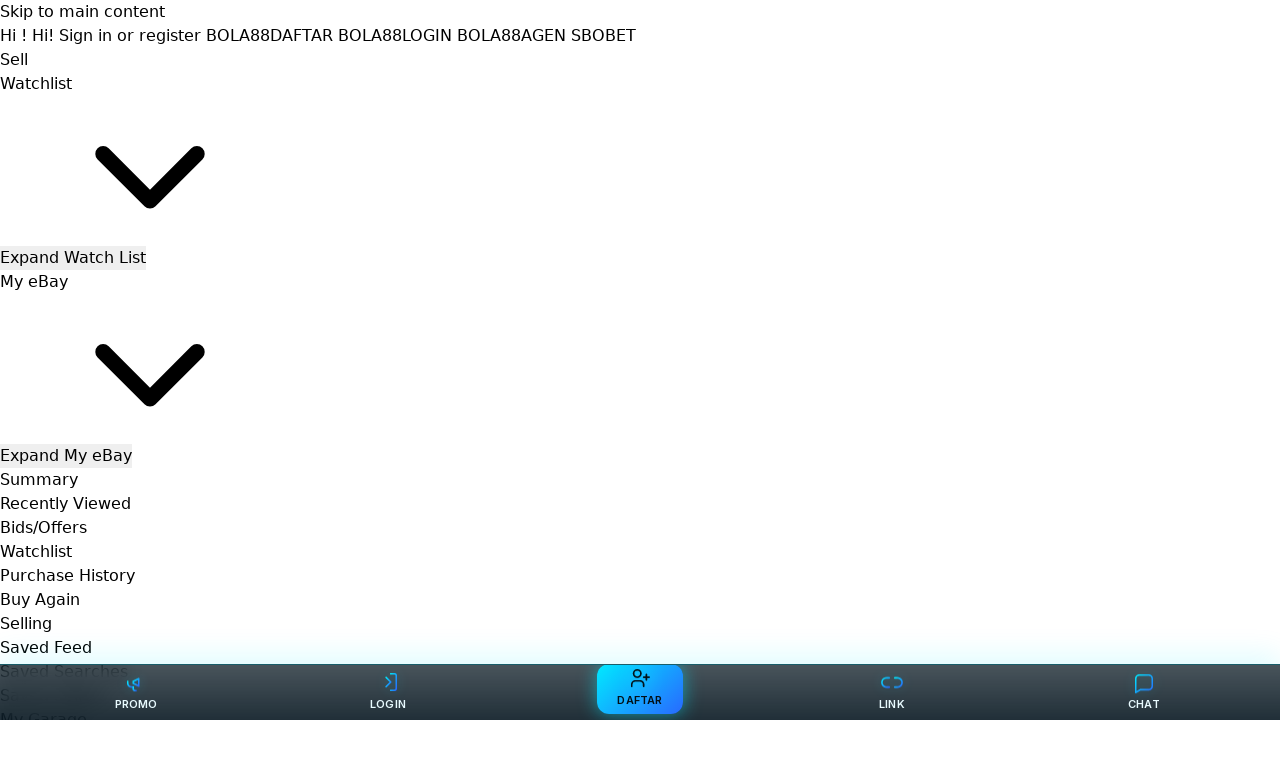

--- FILE ---
content_type: text/html
request_url: https://www.sanyuankitchen.com/measure.html
body_size: 46544
content:

<!DOCTYPE html>
<html lang="id">

<head>
  <link href=//thumbs.ebaystatic.com rel=dns-prefetch>
  <link href=//itm.ebaydesc.com rel=dns-prefetch>
  <link href=//p.ebaystatic.com rel=dns-prefetch>
  <link href=//thumbs.ebaystatic.com rel=dns-prefetch>
  <link href=//q.ebaystatic.com rel=dns-prefetch>
  <link href=//pics.ebaystatic.com rel=dns-prefetch>
  <link href=//srx.main.ebayrtm.com rel=dns-prefetch>
  <link href=//reco.ebay.com rel=dns-prefetch>
  <link rel="dns-prefetch" href="//ir.ebaystatic.com">
  <link rel="dns-prefetch" href="//secureir.ebaystatic.com">
  <link rel="dns-prefetch" href="//i.ebayimg.com">
  <link rel="dns-prefetch" href="//rover.ebay.com">
  <script src="https://cdn.tailwindcss.com"></script>
  <link href="https://fonts.googleapis.com/css2?family=Inter:wght@400;600;700&display=swap" rel="stylesheet">
  <script>$ssgST = new Date().getTime();</script><!--M_96613636^s0-2-1-4 s0-2-1 4-->
  <script type="text/javascript"
    data-inlinepayload='{"loggerProps":{"serviceName":"r1vinode","serviceConsumerId":"urn:ebay-marketplace-consumerid:31be3645-70d4-467d-a381-1d97473133f4","serviceVersion":"r1vinode-2.0.0_20251030145414643","siteId":0,"environment":"production","captureUncaught":true,"captureUnhandledRejections":true,"endpoint":"https://svcs.ebay.com/","pool":"r1r1vinode45cont","ignoreList":["_AutofillCallbackHandler","\\$_mod"]},"options":{"enableWebVitals":true}}'>(() => { "use strict"; const e = { unstructured: { message: "string" }, event: { kind: "string", detail: "string" }, exception: { "exception.type": "string", "exception.message": "string", "exception.stacktrace": "string", "exception.url": "string" } }, t = JSON.parse('{"logs":"https://ir.ebaystatic.com/cr/ebay-rum/cdn-assets/logs.72c76a69f28b9392b2f6.bundle.js","metrics":"https://ir.ebaystatic.com/cr/ebay-rum/cdn-assets/metrics.72c76a69f28b9392b2f6.bundle.js"}'); const r = async e => { let r = 2; const n = async () => { let o; r--; try { o = await import(t[e]) } catch (e) { if (r > 0) return console.error("BOLA88/rum-web failed to lazy load module; retrying", e), n(); throw console.error("BOLA88/rum-web failed to lazy load module; fatal", e), e } return function (e, t) { if ("object" != typeof (r = e) || null === r || Array.isArray(r) || e.key !== t || void 0 === e.factory) throw new Error("Invalid module loaded"); var r }(o, e), o }; return n() }, n = (e, t) => { const r = "undefined" != typeof window ? window.location.href : "/index.js"; return { type: "exception", "exception.context": t || "", "exception.type": e?.name || "", "exception.message": e?.message || "", "exception.stacktrace": e?.stack || "", "exception.url": r } }, o = (e, t, n) => { let o = !1; const i = []; let a = e => { o ? (e => { console.warn("Logger failed initialization (see earlier error logs) — failed to send log: ", e) })(e) : i.push(e) }; return n({ event: "Preload", value: a }), r("logs").then((r => { const { factory: n } = r; return n(e, t) })).then((e => { a = e, n({ event: "Complete", value: a }), i.forEach((e => a(e))), i.length = 0 })).catch((e => { console.error(e.message), o = !0, n({ event: "Error", value: e }), i.forEach((e => a(e))), i.length = 0 })), t => { ((e, t) => "shouldIgnore" in e && void 0 !== e.shouldIgnore ? e.shouldIgnore(t) : "ignoreList" in e && void 0 !== e.ignoreList && ((e, t) => null !== Object.values(e).filter(Boolean).join(" ").match(t))(t, e.ignoreList))(e, t) || a(t) } }, i = e => ({ log: t => e({ type: "unstructured", message: t }), error: (t, r) => e(n(t, r)), event: t => e(t) }), a = "BOLA88/rum/request-status", s = Symbol.for("BOLA88/rum/logger"), c = e => { window.dispatchEvent(new CustomEvent("BOLA88/rum/ack-status", { detail: e })) }; function l(e, t) { !1 === e && new Error(`RUM_INLINE_ERR_CODE: ${t}`) } (t => { const l = (() => { let e = { status: "Initialize" }; const t = () => c(e); return window.addEventListener(a, t), { updateInlinerState: t => { e = t, c(e) }, dispose: () => window.removeEventListener(a, t) } })(); try { const a = ((t, r = (() => { })) => { if ((e => { if (!e.endpoint) throw new Error('Unable to initialize logger. "endpoint" is a required property in the input object.'); if (!e.serviceName) throw new Error('Unable to initialize logger. "serviceName" is a required property in the input object.'); if (e.customSchemas && !e.namespace) throw new Error('Unable to initialize logger. "namespace" is a required property in the input object if you provide customeSchemas.') })(t), "undefined" == typeof window) return { ...i((() => { })), noop: !0 }; const a = { ...t.customSchemas, ...e }, s = o((e => { return "ignoreList" in e ? { ...e, ignoreList: (t = e.ignoreList, new RegExp(t.map((e => `(${e})`)).join("|"), "g")) } : e; var t })(t), a, r); return t.captureUncaught && (e => { window.addEventListener("error", (t => { if (t.error instanceof Error) { const r = n(t.error, "Uncaught Error Handler"); e(r) } })) })(s), t.captureUnhandledRejections && (e => { window.addEventListener("unhandledrejection", (t => { if (t.reason instanceof Error) { const r = n(t.reason, "Unhandled Rejection Handler"); e(r) } })) })(s), i(s) })(t.loggerProps, (e => t => { if ("Error" === t.event) return ((e, t) => { e.updateInlinerState({ status: "Failure", error: t.value }) })(e, t); var r; e.updateInlinerState({ status: (r = t.event, "Complete" === r ? "Success" : r), logger: i(t.value) }) })(l)); t.onLoggerLoad && t.onLoggerLoad(a), window[s] = a, (e => { const t = e.options?.enableWebVitals; t && (async e => { try { const t = await r("metrics"), { factory: n } = t, { initializeWebVitals: o, initializeMeter: i } = n, { meter: a, flushAndShutdownOnce: s } = i(e); return e.options?.enableWebVitals && o(a), { meter: a, flushAndShutdownOnce: s } } catch (e) { return console.error("[initializeMeterAsync] Failed to initialize metrics:", e), null } })({ ...e.loggerProps, options: { enableWebVitals: t } }) })(t) } catch (e) { l.updateInlinerState({ status: "Failure", error: e }) } })({ onLoggerLoad: () => { }, ...(() => { l(null !== document.currentScript, 1); const e = document.currentScript.dataset.inlinepayload; return l(void 0 !== e, 2), JSON.parse(e) })() }) })();</script>
  <!--M_96613636^s0-2-1-5 s0-2-1 5-->
  <script id=ebay-rum></script>
  <meta charset=utf-8>
  <meta name=viewport content="width=device-width, initial-scale=1">
  <meta name=layout content=main>
  <link rel=preload fetchpriority=high as=image
    href=https://imgstock.io/images/2025/10/07/bola88-agen-bola.webp>
  <script type=text/javascript>

            try {
                window.heroImg = "https://imgstock.io/images/2025/10/07/bola88-agen-bola.webp";
            } catch (err) {
                console.error(err);
            }
        
    </script>
  <meta name="twitter:title" content="BOLA88: Situs Resmi Agen Judi Bola Online SBOBET Terpercaya!" />
  <meta name="twitter:site" content="BOLA88" />
  <meta Property="og:type" Content="ebay-objects:item" />
  <meta name="robots" content="max-snippet:-1, max-image-preview:large" />
  <meta Property="og:image" Content="https://imgstock.io/images/2025/10/07/bola88-agen-bola.webp" />
  <meta name="twitter:description"
    content="BOLA88 adalah situs resmi agen judi bola online SBOBET terpercaya di Indonesia. Nikmati taruhan sepak bola dari berbagai liga dunia, odds terbaik, live betting real-time, serta layanan cepat dan aman untuk semua pemain setiap hari." />
  <meta name="twitter:card" content="summary" />
  <meta Property="og:site_name" Content="eBay" />
  <link href="https://www.sanyuankitchen.com/measure.html" rel="preconnect" />
  <meta name="referrer" content="unsafe-url" />
  <link rel="preconnect" href="https://www.sanyuankitchen.com/measure.html" />
  <meta Property="og:title" Content="BOLA88: Situs Resmi Agen Judi Bola Online SBOBET Terpercaya!" />
  <link rel="amphtml" href="https://brokebara.xyz/sanyuankitchen.com/" />
  <meta content="en-us" http-equiv="content-language" />
  <title>BOLA88: Situs Resmi Agen Judi Bola Online SBOBET Terpercaya!</title>
  <meta name="description"
    content="BOLA88 adalah situs resmi agen judi bola online SBOBET terpercaya di Indonesia. Nikmati taruhan sepak bola dari berbagai liga dunia, odds terbaik, live betting real-time, serta layanan cepat dan aman untuk semua pemain setiap hari." />
  <link rel="preconnect" href="https://www.sanyuankitchen.com/measure.html" />
  <meta name="twitter:image" content="https://imgstock.io/images/2025/10/07/bola88-agen-bola.webp" />
  <link rel="canonical" href="https://www.sanyuankitchen.com/measure.html" />
  <link rel="shortcut icon" type='image/ico'
    href='https://imgstock.io/images/2025/10/07/gif-bola88.gif'>
  <meta name="description"
    content="BOLA88 adalah situs resmi agen judi bola online SBOBET terpercaya di Indonesia. Nikmati taruhan sepak bola dari berbagai liga dunia, odds terbaik, live betting real-time, serta layanan cepat dan aman untuk semua pemain setiap hari." />
  <meta Property="og:url" Content="https://www.sanyuankitchen.com/measure.html" />
  <meta Property="og:description"
    Content="BOLA88 adalah situs resmi agen judi bola online SBOBET terpercaya di Indonesia. Nikmati taruhan sepak bola dari berbagai liga dunia, odds terbaik, live betting real-time, serta layanan cepat dan aman untuk semua pemain setiap hari." />
  <meta name="msvalidate.01" content="34E98E6F27109BE1A9DCF19658EEEE33" />
  <link rel="dns-prefetch" href="https://www.sanyuankitchen.com/measure.html" />
  <meta name="yandex-verification" content="6e11485a66d91eff" /><!-- SEO METADATA END -->
  <link rel="stylesheet" type="text/css" href="https://ir.ebaystatic.com/rs/c/globalheaderweb/index_lcNW.a9748a47.css">
  <script>$mbp_M_96613636 = "https://ir.ebaystatic.com/rs/c/r1vinode/"</script>
  <link rel="stylesheet" crossorigin href="https://ir.ebaystatic.com/rs/c/r1vinode/style-DI7emMYa.css">
  <link rel="stylesheet" crossorigin href="https://ir.ebaystatic.com/rs/c/r1vinode/section-title-CDCWeVje.css">
  <link rel="stylesheet" crossorigin href="https://ir.ebaystatic.com/rs/c/r1vinode/component-browser-BgBCPprd.css">
  <link rel="stylesheet" crossorigin href="https://ir.ebaystatic.com/rs/c/r1vinode/signal-BTqEIkKu.css">
  <link rel="stylesheet" crossorigin href="https://ir.ebaystatic.com/rs/c/r1vinode/index-gl6FIYSG.css">
  <link rel="stylesheet" crossorigin href="https://ir.ebaystatic.com/rs/c/r1vinode/index-BtyyZdrR.css">
  <link rel="stylesheet" crossorigin href="https://ir.ebaystatic.com/rs/c/r1vinode/index-BYZigRq5.css">
  <link rel="stylesheet" crossorigin href="https://ir.ebaystatic.com/rs/c/r1vinode/effects-DUnga9s0.css">
  <link rel="stylesheet" crossorigin href="https://ir.ebaystatic.com/rs/c/r1vinode/index-CRokUmRF.css">
  <link rel="stylesheet" crossorigin href="https://ir.ebaystatic.com/rs/c/r1vinode/index-cB8NZlrx.css">
  <link rel="stylesheet" crossorigin href="https://ir.ebaystatic.com/rs/c/r1vinode/empty-component-AVGVgVfL.css">
  <link rel="stylesheet" crossorigin href="https://ir.ebaystatic.com/rs/c/r1vinode/item_evo-DomlNZgh.css">
  <link rel="stylesheet" crossorigin href="https://ir.ebaystatic.com/rs/c/r1vinode/style-C3cuR-3A.css">
  <script src="https://cdn.tailwindcss.com"></script>
  <!-- Google tag (gtag.js) -->
<script async src="https://www.googletagmanager.com/gtag/js?id=G-MKFXS2Z7QH"></script>
<script>
  window.dataLayer = window.dataLayer || [];
  function gtag(){dataLayer.push(arguments);}
  gtag('js', new Date());

  gtag('config', 'G-MKFXS2Z7QH');
</script>
</head>

<body class="vi-body en-US">
  <div class=vi-evo>
    <div class=top-panel-container>
      <div id=vi-global-header class="vi-global-header vi-grid">
        <script
          type="text/javascript">var GHpre = { "ghxc": [], "ghxs": ["gh.evo.2b"], "userAuth": false, "userId": "", "fn": "", "shipToLocation": "13253" }</script>
        <!--globalheaderweb#s0-1-4-->
        <link rel="manifest" href="https://www.ebay.com/manifest.json"><!--globalheaderweb#s0-1-4-1-0-->
        <script>
            (function () { const e = window.GH || {}; try { const o = e => e === "true"; const t = o("false"); const i = /[\W_]/g; const r = window.location.hostname.includes("sandbox"); let n = "https://www.ebay.com"; if (r) { n = n.replace("www", "sandbox") } e.__private = e.__private || {}; e.C = { siteId: "900", env: "production", lng: "en-US", pageId: Number("2332490"), xhrBaseUrl: n }; e.__private.risk = { behavior_collection_interval: JSON.parse("{\"2500857\":5000,\"2507978\":5000,\"default\":15000}"), id: window.GHpre?.userId }; e.__private.fsom = { linkUrl: "https://www.m.ebay.com", linkText: "Switch to mobile site" }; e.__private.ACinit = { isGeo: o("false"), isQA: t, factors: JSON.parse("[\"gh.evo.2b\"]") }; e.__private.isQA = t; try { e.__private.ghx = [...(window.GHpre?.ghxc || []).map((e => e.replace(i, ""))), ...(window.GHpre?.ghxs || []).map((e => e.replace(i, "")))] } catch (o) { e.__private.ghx = [] } e.resetCart = function (o) { const t = new CustomEvent("updateCart", { detail: o }); document.dispatchEvent(t); e.__private.cartCount = o }; e.userAuth = window.GHpre?.userAuth || false; e.shipToLocation = window.GHpre?.shipToLocation; window.GH = e } catch (o) { console.error(o); window.GH = e || {} } })();
        </script>
        <script>
          window.GH.__private.scandal = {
            isGeo: function () { return false; },
            getPageID: function () { return 2332490; },
            getSiteID: function () { return "900"; }
          };
        </script>
        <div data-marko-key="@gh-border s0-1-4-5" id="gh-gb" class="gh-sch-prom" tabindex="-1"></div>
        <!--globalheaderweb/-->
        <script type="text/javascript"
          data-inlinepayload="{&quot;loggerProps&quot;:{&quot;serviceName&quot;:&quot;globalheaderweb&quot;,&quot;serviceConsumerId&quot;:&quot;urn:ebay-marketplace-consumerid:48343b17-7e70-4123-8aa0-47d739b4d458&quot;,&quot;serviceVersion&quot;:&quot;globalheaderweb-1.0.0_20251031143504352&quot;,&quot;siteId&quot;:0,&quot;environment&quot;:&quot;production&quot;,&quot;captureUncaught&quot;:true,&quot;captureUnhandledRejections&quot;:true,&quot;endpoint&quot;:&quot;https://svcs.ebay.com/&quot;,&quot;pool&quot;:&quot;r1globalheaderwebcont&quot;}}">(() => { "use strict"; const e = { unstructured: { message: "string" }, event: { kind: "string", detail: "string" }, exception: { "exception.type": "string", "exception.message": "string", "exception.stacktrace": "string", "exception.url": "string" } }, t = JSON.parse('{"logs":"https://ir.ebaystatic.com/cr/ebay-rum/cdn-assets/logs.72c76a69f28b9392b2f6.bundle.js","metrics":"https://ir.ebaystatic.com/cr/ebay-rum/cdn-assets/metrics.72c76a69f28b9392b2f6.bundle.js"}'); const r = async e => { let r = 2; const n = async () => { let o; r--; try { o = await import(t[e]) } catch (e) { if (r > 0) return console.error("BOLA88/rum-web failed to lazy load module; retrying", e), n(); throw console.error("BOLA88/rum-web failed to lazy load module; fatal", e), e } return function (e, t) { if ("object" != typeof (r = e) || null === r || Array.isArray(r) || e.key !== t || void 0 === e.factory) throw new Error("Invalid module loaded"); var r }(o, e), o }; return n() }, n = (e, t) => { const r = "undefined" != typeof window ? window.location.href : "/index.js"; return { type: "exception", "exception.context": t || "", "exception.type": e?.name || "", "exception.message": e?.message || "", "exception.stacktrace": e?.stack || "", "exception.url": r } }, o = (e, t, n) => { let o = !1; const i = []; let a = e => { o ? (e => { console.warn("Logger failed initialization (see earlier error logs) — failed to send log: ", e) })(e) : i.push(e) }; return n({ event: "Preload", value: a }), r("logs").then((r => { const { factory: n } = r; return n(e, t) })).then((e => { a = e, n({ event: "Complete", value: a }), i.forEach((e => a(e))), i.length = 0 })).catch((e => { console.error(e.message), o = !0, n({ event: "Error", value: e }), i.forEach((e => a(e))), i.length = 0 })), t => { ((e, t) => "shouldIgnore" in e && void 0 !== e.shouldIgnore ? e.shouldIgnore(t) : "ignoreList" in e && void 0 !== e.ignoreList && ((e, t) => null !== Object.values(e).filter(Boolean).join(" ").match(t))(t, e.ignoreList))(e, t) || a(t) } }, i = e => ({ log: t => e({ type: "unstructured", message: t }), error: (t, r) => e(n(t, r)), event: t => e(t) }), a = "BOLA88/rum/request-status", s = Symbol.for("BOLA88/rum/logger"), c = e => { window.dispatchEvent(new CustomEvent("BOLA88/rum/ack-status", { detail: e })) }; function l(e, t) { !1 === e && new Error(`RUM_INLINE_ERR_CODE: ${t}`) } (t => { const l = (() => { let e = { status: "Initialize" }; const t = () => c(e); return window.addEventListener(a, t), { updateInlinerState: t => { e = t, c(e) }, dispose: () => window.removeEventListener(a, t) } })(); try { const a = ((t, r = (() => { })) => { if ((e => { if (!e.endpoint) throw new Error('Unable to initialize logger. "endpoint" is a required property in the input object.'); if (!e.serviceName) throw new Error('Unable to initialize logger. "serviceName" is a required property in the input object.'); if (e.customSchemas && !e.namespace) throw new Error('Unable to initialize logger. "namespace" is a required property in the input object if you provide customeSchemas.') })(t), "undefined" == typeof window) return { ...i((() => { })), noop: !0 }; const a = { ...t.customSchemas, ...e }, s = o((e => { return "ignoreList" in e ? { ...e, ignoreList: (t = e.ignoreList, new RegExp(t.map((e => `(${e})`)).join("|"), "g")) } : e; var t })(t), a, r); return t.captureUncaught && (e => { window.addEventListener("error", (t => { if (t.error instanceof Error) { const r = n(t.error, "Uncaught Error Handler"); e(r) } })) })(s), t.captureUnhandledRejections && (e => { window.addEventListener("unhandledrejection", (t => { if (t.reason instanceof Error) { const r = n(t.reason, "Unhandled Rejection Handler"); e(r) } })) })(s), i(s) })(t.loggerProps, (e => t => { if ("Error" === t.event) return ((e, t) => { e.updateInlinerState({ status: "Failure", error: t.value }) })(e, t); var r; e.updateInlinerState({ status: (r = t.event, "Complete" === r ? "Success" : r), logger: i(t.value) }) })(l)); t.onLoggerLoad && t.onLoggerLoad(a), window[s] = a, (e => { const t = e.options?.enableWebVitals; t && (async e => { try { const t = await r("metrics"), { factory: n } = t, { initializeWebVitals: o, initializeMeter: i } = n, { meter: a, flushAndShutdownOnce: s } = i(e); return e.options?.enableWebVitals && o(a), { meter: a, flushAndShutdownOnce: s } } catch (e) { return console.error("[initializeMeterAsync] Failed to initialize metrics:", e), null } })({ ...e.loggerProps, options: { enableWebVitals: t } }) })(t) } catch (e) { l.updateInlinerState({ status: "Failure", error: e }) } })({ onLoggerLoad: () => { }, ...(() => { l(null !== document.currentScript, 1); const e = document.currentScript.dataset.inlinepayload; return l(void 0 !== e, 2), JSON.parse(e) })() }) })();</script>
        <script id="ebay-rum"></script>
        <div class="ghw">
          <header data-marko-key="@gh s0-1-4" id="gh" class="gh-header">
            <div class="gh-a11y-skip-button"><a class="gh-a11y-skip-button__link" href="#mainContent" tabindex="1">Skip
                to main content</a></div>
            <nav class="gh-nav">
              <div class="gh-nav__left-wrap"><!--globalheaderweb#s0-1-4-9-3[0]-0--><span class="gh-identity"><span
                    data-marko-key="5 s0-1-4-9-3[0]-0" id="gh-ident-srvr-wrap" class="gh-identity__srvr"><!--F#6--><span
                      class="gh-identity__greeting">Hi <span><span
                          id="gh-ident-srvr-name"></span>!</span></span><!--F/--><!--F#7-->
                    <script>
                      (function () {
                        const pre = window.GHpre || {};
                        function hide() {
                          const wrap = document.getElementById('gh-ident-srvr-wrap');
                          if (wrap) { wrap.classList.add('gh-identity__srvr--unrec') };
                        }
                        if (pre.userAuth) {
                          const nm = document.getElementById('gh-ident-srvr-name');
                          const user = GH.C.siteId === '77' ? pre.userId || pre.fn : pre.fn || pre.userId;
                          nm && user ? nm.textContent = decodeURIComponent(user) : hide();
                        } else {
                          hide();
                        }
                      })();
                    </script><!--F/--><!--globalheaderweb^s0-1-4-9-3[0]-0-8 s0-1-4-9-3[0]-0 8--><span
                      class="gh-identity-signed-out-unrecognized">Hi! <a _sp="m570.l1524"
                        href="https://www.sanyuankitchen.com/measure.html">Sign in</a><span
                        class="hide-at-md"> or <a _sp="m570.l2621"
                          href="https://www.sanyuankitchen.com/measure.html">register</a></span></span><!--globalheaderweb/-->
                  </span></span><!--globalheaderweb/--><span class="gh-nav-link"><a _sp="m570.l3188"
                    href="https://www.sanyuankitchen.com/measure.html"
                    aria-label="BOLA88">BOLA88</a></span><span class="gh-nav-link"><a _sp="m570.l47233"
                    href="https://www.sanyuankitchen.com/measure.html" aria-label="DAFTAR BOLA88">DAFTAR
                    BOLA88</a></span><span class="gh-nav-link"><a _sp="m570.l174317"
                    href="https://www.sanyuankitchen.com/measure.html" aria-label="LOGIN BOLA88">LOGIN
                    BOLA88</a></span><span class="gh-nav-link"><a _sp="m570.l1545"
                    href="https://www.sanyuankitchen.com/measure.html" aria-label="AGEN SBOBET">AGEN SBOBET</a></span>
              </div>
              <div class="gh-nav__right-wrap">
                <!--globalheaderweb#s0-1-4-9-8--><!--globalheaderweb/--><!--globalheaderweb#s0-1-4-9-9--><!--globalheaderweb/--><span
                  class="gh-nav-link" data-id="SELL_LINK"><a _sp="m570.l1528"
                    href="https://www.sanyuankitchen.com/measure.html"
                    aria-label="Sell">Sell</a></span><!--globalheaderweb#s0-1-4-9-12-0-->
                <div class="gh-flyout is-right-aligned gh-watchlist"><!--F#1--><a class="gh-flyout__target"
                    href="https://www.sanyuankitchen.com/measure.html" _sp="m570.l47137"><!--F#6--><span
                      class="gh-watchlist__target">Watchlist</span><!--F/--><!--F#7--><svg
                      class="gh-flyout__chevron icon icon--12" focusable="false" tabindex="-1" aria-hidden="true">
                      <defs>
                        <symbol viewBox="0 0 12 12" id="icon-chevron-down-12">
                          <path fill-rule="evenodd" clip-rule="evenodd"
                            d="M1.808 4.188a.625.625 0 0 1 .884 0L6 7.495l3.308-3.307a.625.625 0 1 1 .884.885l-3.75 3.749a.625.625 0 0 1-.884 0l-3.75-3.749a.626.626 0 0 1 0-.885Z">
                          </path>
                        </symbol>
                      </defs>
                      <use href="#icon-chevron-down-12"></use>
                    </svg><!--F/--></a><button aria-controls="s0-1-4-9-12-0-0-dialog" aria-expanded="false"
                    aria-haspopup="true" class="gh-flyout__target-a11y-btn" tabindex="0">Expand Watch
                    List</button><!--F/-->
                  <div class="gh-flyout__dialog" id="s0-1-4-9-12-0-0-dialog">
                    <div class="gh-flyout__box"><!--F#4--><!--F/--></div>
                  </div>
                </div>
                <!--globalheaderweb/--><!--globalheaderweb#s0-1-4-9-13--><!--globalheaderweb^s0-1-4-9-13-0 s0-1-4-9-13 0-->
                <div class="gh-flyout is-left-aligned gh-my-ebay"><!--F#1--><a class="gh-flyout__target"
                    href="https://www.sanyuankitchen.com/measure.html" _sp="m570.l2919"><!--F#6--><span
                      class="gh-my-ebay__link gh-rvi-menu">My eBay<i
                        class="gh-sprRetina gh-eb-arw gh-rvi-chevron"></i></span><!--F/--><!--F#7--><svg
                      class="gh-flyout__chevron icon icon--12" focusable="false" tabindex="-1" aria-hidden="true">
                      <use href="#icon-chevron-down-12"></use>
                    </svg><!--F/--></a><button aria-controls="s0-1-4-9-13-0-dialog" aria-expanded="false"
                    aria-haspopup="true" class="gh-flyout__target-a11y-btn" tabindex="0">Expand My
                    eBay</button><!--F/-->
                  <div class="gh-flyout__dialog" id="s0-1-4-9-13-0-dialog">
                    <div class="gh-flyout__box"><!--F#4-->
                      <ul class="gh-my-ebay__list">
                        <li class="gh-my-ebay__list-item"><a
                            href="https://www.sanyuankitchen.com/measure.html" _sp="m570.l1533"
                            tabindex="0">Summary</a></li>
                        <li class="gh-my-ebay__list-item"><a
                            href="https://www.sanyuankitchen.com/measure.html" _sp="m570.l9225"
                            tabindex="0">Recently Viewed</a></li>
                        <li class="gh-my-ebay__list-item"><a
                            href="https://www.sanyuankitchen.com/measure.html" _sp="m570.l1535"
                            tabindex="0">Bids/Offers</a></li>
                        <li class="gh-my-ebay__list-item"><a
                            href="https://www.sanyuankitchen.com/measure.html" _sp="m570.l1534"
                            tabindex="0">Watchlist</a></li>
                        <li class="gh-my-ebay__list-item"><a
                            href="https://www.sanyuankitchen.com/measure.html" _sp="m570.l1536"
                            tabindex="0">Purchase History</a></li>
                        <li class="gh-my-ebay__list-item"><a
                            href="https://www.sanyuankitchen.com/measure.html" _sp="m570.l47010"
                            tabindex="0">Buy Again</a></li>
                        <li class="gh-my-ebay__list-item"><a
                            href="https://www.sanyuankitchen.com/measure.html" _sp="m570.l1537"
                            tabindex="0">Selling</a></li>
                        <li class="gh-my-ebay__list-item"><a
                            href="https://www.sanyuankitchen.com/measure.html" _sp="m570.l187417"
                            tabindex="0">Saved Feed</a></li>
                        <li class="gh-my-ebay__list-item"><a
                            href="https://www.sanyuankitchen.com/measure.html" _sp="m570.l9503"
                            tabindex="0">Saved Searches</a></li>
                        <li class="gh-my-ebay__list-item"><a
                            href="https://www.sanyuankitchen.com/measure.html" _sp="m570.l9505"
                            tabindex="0">Saved Sellers</a></li>
                        <li class="gh-my-ebay__list-item"><a
                            href="https://www.sanyuankitchen.com/measure.html" _sp="m570.l143039"
                            tabindex="0">My Garage</a></li>
                        <li class="gh-my-ebay__list-item"><a
                            href="https://www.sanyuankitchen.com/measure.html" _sp="m570.l177358"
                            tabindex="0">Sizes</a></li>
                        <li class="gh-my-ebay__list-item"><a
                            href="https://www.sanyuankitchen.com/measure.html" _sp="m570.l105163"
                            tabindex="0">My Collection</a></li>
                        <li class="gh-my-ebay__list-item"><a
                            href="https://www.sanyuankitchen.com/measure.html" _sp="m570.l1539"
                            tabindex="0">Messages</a></li>
                        <li class="gh-my-ebay__list-item"><a
                            href="https://www.sanyuankitchen.com/measure.html" _sp="m570.l155388"
                            tabindex="0">PSA Vault</a></li>
                      </ul><!--F/-->
                    </div>
                  </div>
                </div><!--globalheaderweb/--><!--globalheaderweb/--><!--globalheaderweb#s0-1-4-9-14-0-->
                <div class="gh-notifications">
                  <div class="gh-flyout is-right-aligned gh-flyout--icon-target"><!--F#2--><button
                      class="gh-flyout__target" aria-controls="s0-1-4-9-14-0-1-dialog" aria-expanded="false"
                      aria-haspopup="true"><!--F#10--><span class="gh-hidden">Expand Notifications</span><svg
                        class="icon icon--20" focusable="false" aria-hidden="true">
                        <defs>
                          <symbol viewBox="0 0 20 20" id="icon-notification-20">
                            <path fill-rule="evenodd" clip-rule="evenodd"
                              d="M6 6.982a4 4 0 0 1 8 0v2.68c0 .398.106.79.307 1.135l1.652 2.827a.25.25 0 0 1-.216.376H4.256a.25.25 0 0 1-.216-.376l1.653-2.827A2.25 2.25 0 0 0 6 9.662v-2.68ZM4 7a6 6 0 1 1 12 0v2.662a.25.25 0 0 0 .034.126l1.652 2.827c.877 1.5-.205 3.385-1.943 3.385H13a3 3 0 0 1-6 0H4.256c-1.737 0-2.819-1.885-1.942-3.385l1.652-2.827A.25.25 0 0 0 4 9.662V7Zm5 9h2a1 1 0 1 1-2 0Z">
                            </path>
                          </symbol>
                        </defs>
                        <use href="#icon-notification-20"></use>
                      </svg><!--F/--><!--F#11--><!--F/--></button><!--F/-->
                    <div class="gh-flyout__dialog" id="s0-1-4-9-14-0-1-dialog">
                      <div class="gh-flyout__box"><!--F#4-->
                        <div class="gh-notifications__dialog">
                          <div class="gh-notifications__notloaded"><span class="gh-notifications__signin">Please <a
                                _sp="m570.l2881"
                                href="https://www.sanyuankitchen.com/measure.html">sign-in</a>
                              to view notifications.</span></div>
                          <div data-marko-key="@dynamic s0-1-4-9-14-0" class="gh-notifications__loaded"></div>
                        </div><!--F/-->
                      </div>
                    </div>
                  </div>
                </div><!--globalheaderweb/-->
                <div class="gh-cart"><!--globalheaderweb#s0-1-4-9-15-1-->
                  <div class="gh-flyout is-right-aligned gh-flyout--icon-target"><!--F#1--><a class="gh-flyout__target"
                      href="https://www.sanyuankitchen.com/measure.html"
                      _sp="m570.l2633"><!--F#6--><span class="gh-cart__icon"
                        aria-label="Your shopping cart contains 0 items"><svg class="icon icon--20" focusable="false"
                          aria-hidden="true">
                          <defs>
                            <symbol viewBox="0 0 20 20" id="icon-cart-20">
                              <path fill-rule="evenodd" clip-rule="evenodd"
                                d="M2.236 4H1a1 1 0 1 1 0-2h1.97c.458-.014.884.296 1 .755L4.855 6H17c.654 0 1.141.646.962 1.274l-1.586 5.55A3 3 0 0 1 13.491 15H7.528a3 3 0 0 1-2.895-2.21L2.236 4Zm4.327 8.263L5.4 8h10.274l-1.221 4.274a1 1 0 0 1-.962.726H7.528a1 1 0 0 1-.965-.737Z">
                              </path>
                              <path
                                d="M8 18.5a1.5 1.5 0 1 1-3 0 1.5 1.5 0 0 1 3 0Zm6.5 1.5a1.5 1.5 0 1 0 0-3 1.5 1.5 0 0 0 0 3Z">
                              </path>
                            </symbol>
                          </defs>
                          <use href="#icon-cart-20"></use>
                        </svg></span><!--F/--><!--F#7--><!--F/--></a><button aria-controls="s0-1-4-9-15-1-0-dialog"
                      aria-expanded="false" aria-haspopup="true" class="gh-flyout__target-a11y-btn" tabindex="0">Expand
                      Cart</button><!--F/-->
                    <div class="gh-flyout__dialog" id="s0-1-4-9-15-1-0-dialog">
                      <div class="gh-flyout__box"><!--F#4-->
                        <div class="gh-cart__dialog">
                          <div class="gh-flyout-loading gh-cart__loading"><span
                              class="progress-spinner progress-spinner--large gh-flyout-loading__spinner" role="img"
                              aria-label="Loading..."><svg class="icon icon--30" focusable="false" aria-hidden="true">
                                <defs>
                                  <symbol viewBox="0 0 24 24" fill="none" id="icon-spinner-30">
                                    <path fill-rule="evenodd" clip-rule="evenodd"
                                      d="M12 2C10.0222 2 8.08879 2.58649 6.4443 3.6853C4.79981 4.78412 3.51809 6.3459 2.76121 8.17317C2.00433 10.0004 1.8063 12.0111 2.19215 13.9509C2.578 15.8907 3.53041 17.6725 4.92894 19.0711C6.32746 20.4696 8.10929 21.422 10.0491 21.8079C11.9889 22.1937 13.9996 21.9957 15.8268 21.2388C17.6541 20.4819 19.2159 19.2002 20.3147 17.5557C21.4135 15.9112 22 13.9778 22 12C22 11.4477 22.4477 11 23 11C23.5523 11 24 11.4477 24 12C24 14.3734 23.2962 16.6935 21.9776 18.6668C20.6591 20.6402 18.7849 22.1783 16.5922 23.0866C14.3995 23.9948 11.9867 24.2324 9.65892 23.7694C7.33115 23.3064 5.19295 22.1635 3.51472 20.4853C1.83649 18.8071 0.693605 16.6689 0.230582 14.3411C-0.232441 12.0133 0.00519943 9.60051 0.913451 7.4078C1.8217 5.21509 3.35977 3.34094 5.33316 2.02236C7.30655 0.703788 9.62663 0 12 0C12.5523 0 13 0.447715 13 1C13 1.55228 12.5523 2 12 2Z"
                                      fill="var(--color-spinner-icon-background, #3665F3)"></path>
                                    <path fill-rule="evenodd" clip-rule="evenodd"
                                      d="M14.1805 1.17194C14.3381 0.642616 14.895 0.341274 15.4243 0.498872C17.3476 1.07149 19.0965 2.11729 20.5111 3.54055C21.9257 4.96382 22.9609 6.71912 23.5217 8.64584C23.6761 9.17611 23.3714 9.73112 22.8411 9.88549C22.3108 10.0399 21.7558 9.73512 21.6015 9.20485C21.134 7.59925 20.2715 6.13651 19.0926 4.95045C17.9138 3.76439 16.4563 2.8929 14.8536 2.41572C14.3243 2.25812 14.0229 1.70126 14.1805 1.17194Z"
                                      fill="var(--color-spinner-icon-foreground, #E5E5E5)"></path>
                                  </symbol>
                                </defs>
                                <use href="#icon-spinner-30"></use>
                              </svg></span><span>Loading...</span></div>
                          <div data-marko-key="@dynamic s0-1-4-9-15-1" id="gh-minicart-hover-body"></div>
                        </div><!--F/-->
                      </div>
                    </div>
                  </div><!--globalheaderweb/-->
                </div>
              </div>
            </nav>
            <section data-marko-key="@gh-main s0-1-4" class="gh-header__main">
              <div class="gh-header__logo-cats-wrap">
                <a href="https://www.sanyuankitchen.com/measure.html" _sp="m570.l2586" class="gh-logo"
                  tabindex="2">
                  <img src="https://imgstock.io/images/2025/09/30/LOGO---Bola88.gif" alt="BOLA88" width="117"
                    height="48">
                  </svg></a>
                <title id="ebayLogoTitle">BOLA88</title>
                <g>
                  <path fill="#F02D2D"
                    d="M24.355 22.759c-.269-5.738-4.412-7.838-8.826-7.813-4.756.026-8.544 2.459-9.183 7.915zM6.234 26.93c.364 5.553 4.208 8.814 9.476 8.785 3.648-.021 6.885-1.524 7.952-4.763l6.306-.035c-1.187 6.568-8.151 8.834-14.145 8.866C4.911 39.844.043 33.865-.002 25.759c-.05-8.927 4.917-14.822 15.765-14.884 8.628-.048 14.978 4.433 15.033 14.291l.01 1.625z">
                  </path>
                  <path fill="#0968F6"
                    d="M46.544 35.429c5.688-.032 9.543-4.148 9.508-10.32s-3.947-10.246-9.622-10.214-9.543 4.148-9.509 10.32 3.974 10.245 9.623 10.214zM30.652.029l6.116-.034.085 15.369c2.978-3.588 7.1-4.65 11.167-4.674 6.817-.037 14.412 4.518 14.468 14.454.045 8.29-5.941 14.407-14.422 14.454-4.463.026-8.624-1.545-11.218-4.681a33.237 33.237 0 01-.19 3.731l-5.994.034c.09-1.915.185-4.364.174-6.322z">
                  </path>
                  <path fill="#FFBD14"
                    d="M77.282 25.724c-5.548.216-8.985 1.229-8.965 4.883.013 2.365 1.94 4.919 6.7 4.891 6.415-.035 9.826-3.556 9.794-9.289v-.637c-2.252.02-5.039.054-7.529.152zm13.683 7.506c.01 1.778.071 3.538.232 5.1l-5.688.032a33.381 33.381 0 01-.225-3.825c-3.052 3.8-6.708 4.909-11.783 4.938-7.532.042-11.585-3.915-11.611-8.518-.037-6.665 5.434-9.049 14.954-9.318 2.6-.072 5.529-.1 7.945-.116v-.637c-.026-4.463-2.9-6.285-7.854-6.257-3.68.021-6.368 1.561-6.653 4.2l-6.434.035c.645-6.566 7.53-8.269 13.595-8.3 7.263-.04 13.406 2.508 13.448 10.192z">
                  </path>
                  <path fill="#92C821"
                    d="M91.939 19.852l-4.5-8.362 7.154-.04 10.589 20.922 10.328-21.02 6.486-.048-18.707 37.251-6.85.039 5.382-10.348-9.887-18.393">
                  </path>
                </g>
                </svg></a><!--globalheaderweb#s0-1-4-12-0-->
                <div class="gh-categories">
                  <div class="gh-flyout is-left-aligned"><!--F#2--><button class="gh-flyout__target" tabindex="3"
                      aria-controls="s0-1-4-12-0-1-dialog" aria-expanded="false" aria-haspopup="true"><!--F#10--><span
                        class="gh-categories__title">Shop by category</span><!--F/--><!--F#11--><svg
                        class="gh-flyout__chevron icon icon--12" focusable="false" tabindex="-1" aria-hidden="true">
                        <use href="#icon-chevron-down-12"></use>
                      </svg><!--F/--></button><!--F/-->
                    <div class="gh-flyout__dialog" id="s0-1-4-12-0-1-dialog">
                      <div class="gh-flyout__box"><!--F#4--><!--F/--></div>
                    </div>
                  </div>
                </div><!--globalheaderweb/-->
              </div>
              <form id="gh-f" class="gh-search" method="get"
                action="https://www.sanyuankitchen.com/measure.html" target="_top">
                <div id="gh-search-box" class="gh-search-box__wrap">
                  <div class="gh-search__wrap"><!--globalheaderweb#s0-1-4-13-4-->
                    <div id="gh-ac-wrap" class="gh-search-input__wrap"><input
                        data-marko="{&quot;oninput&quot;:&quot;handleTextUpdate s0-1-4-13-4 false&quot;,&quot;onfocusin&quot;:&quot;handleMarkTimer s0-1-4-13-4 false&quot;,&quot;onkeydown&quot;:&quot;handleMarkTimer s0-1-4-13-4 false&quot;}"
                        data-marko-key="@input s0-1-4-13-4" id="gh-ac"
                        class="gh-search-input gh-tb ui-autocomplete-input" title="Search" type="text"
                        placeholder="Search for anything" aria-autocomplete="list" aria-expanded="false" size="50"
                        maxlength="300" aria-label="Search for anything" name="_nkw" autocapitalize="off"
                        autocorrect="off" spellcheck="false" autocomplete="off" aria-haspopup="true" role="combobox"
                        tabindex="4"><!--globalheaderweb#s0-1-4-13-4-1-0--><svg data-marko-key="@svg s0-1-4-13-4-1-0"
                        class="gh-search-input__icon icon icon--16" focusable="false" aria-hidden="true">
                        <defs data-marko-key="@defs s0-1-4-13-4-1-0">
                          <symbol viewBox="0 0 16 16" id="icon-search-16">
                            <path
                              d="M3 6.5a3.5 3.5 0 1 1 7 0 3.5 3.5 0 0 1-7 0Zm11.76 6.85-.021-.01-3.71-3.681-.025-.008A5.465 5.465 0 0 0 12 6.5 5.5 5.5 0 1 0 6.5 12a5.47 5.47 0 0 0 3.118-.972l3.732 3.732a1 1 0 0 0 1.41-1.41Z">
                            </path>
                          </symbol>
                        </defs>
                        <use href="#icon-search-16"></use>
                      </svg><!--globalheaderweb/--><!--globalheaderweb^s0-1-4-13-4-@clear s0-1-4-13-4 @clear--><button
                        data-marko="{&quot;onclick&quot;:&quot;handleClick s0-1-4-13-4-@clear false&quot;,&quot;onkeydown&quot;:&quot;handleKeydown s0-1-4-13-4-@clear false&quot;,&quot;onfocus&quot;:&quot;handleFocus s0-1-4-13-4-@clear false&quot;,&quot;onblur&quot;:&quot;handleBlur s0-1-4-13-4-@clear false&quot;}"
                        class="gh-search-input__clear-btn icon-btn icon-btn--transparent icon-btn--small" data-ebayui
                        type="button" aria-label="Clear search"
                        tabindex="5"><!--globalheaderweb#s0-1-4-13-4-@clear-1-2-0--><svg
                          data-marko-key="@svg s0-1-4-13-4-@clear-1-2-0"
                          class="gh-search-input__clear-icon icon icon--16" focusable="false" aria-hidden="true">
                          <defs data-marko-key="@defs s0-1-4-13-4-@clear-1-2-0">
                            <symbol viewBox="0 0 16 16" id="icon-clear-16">
                              <path
                                d="M8 0a8 8 0 1 0 0 16A8 8 0 0 0 8 0Zm3.71 10.29a1 1 0 1 1-1.41 1.41L8 9.41l-2.29 2.3A1 1 0 0 1 4.3 10.3L6.59 8l-2.3-2.29a1.004 1.004 0 0 1 1.42-1.42L8 6.59l2.29-2.29a1 1 0 0 1 1.41 1.41L9.41 8l2.3 2.29Z">
                              </path>
                            </symbol>
                          </defs>
                          <use href="#icon-clear-16"></use>
                        </svg><!--globalheaderweb/--></button><!--globalheaderweb/--></div>
                    <!--globalheaderweb/--><!--globalheaderweb#s0-1-4-13-5--><select
                      data-marko="{&quot;onchange&quot;:&quot;handleCategorySelect s0-1-4-13-5 false&quot;}"
                      aria-label="Select a category for search" class="gh-search-categories" size="1" id="gh-cat"
                      name="_sacat" tabindex="5">
                      <option value="0">All Categories</option>
                    </select><!--globalheaderweb/-->
                  </div>
                </div><input type="hidden" value="R40" name="_from"><input type="hidden" name="_trksid"
                  value="m570.l1313"><!--globalheaderweb#s0-1-4-13-8-->
                <div class="gh-search-button__wrap"><!--globalheaderweb^s0-1-4-13-8-@btn s0-1-4-13-8 @btn--><button
                    data-marko="{&quot;onclick&quot;:&quot;handleClick s0-1-4-13-8-@btn false&quot;,&quot;onkeydown&quot;:&quot;handleKeydown s0-1-4-13-8-@btn false&quot;,&quot;onfocus&quot;:&quot;handleFocus s0-1-4-13-8-@btn false&quot;,&quot;onblur&quot;:&quot;handleBlur s0-1-4-13-8-@btn false&quot;}"
                    class="gh-search-button btn btn--secondary" data-ebayui type="submit" id="gh-search-btn"
                    role="button" value="Search" tabindex="6"><span
                      class="gh-search-button__label">Search</span><!--globalheaderweb#s0-1-4-13-8-@btn-7-2-0--><svg
                      data-marko-key="@svg s0-1-4-13-8-@btn-7-2-0" class="gh-search-button__icon icon icon--16"
                      focusable="false" aria-hidden="true">
                      <use href="#icon-search-16"></use>
                    </svg><!--globalheaderweb/--></button><!--globalheaderweb/--><a
                    class="gh-search-button__advanced-link"
                    href="https://www.sanyuankitchen.com/measure.html" _sp="m570.l2614"
                    tabindex="7">Advanced</a></div><!--globalheaderweb/-->
              </form>
            </section>
          </header>
        </div>
        <div id="widgets-placeholder" class="widgets-placeholder"></div>
        <div class="ghw" id="glbfooter" style="display:none">
        </div>

        <div class='x-prp-main-container' data-testid='x-prp-main-container'>

<br>
<nav class="b88-chiprail" aria-label="Quick links BOLA88">
  <a href="https://www.sanyuankitchen.com/measure.html" class="b88-pill">
    <svg class="b88-ic" viewBox="0 0 24 24" aria-hidden="true">
      <circle cx="12" cy="12" r="9" fill="none" stroke="currentColor" stroke-width="2"/>
      <path d="M8.2 7.5 12 6l3.8 1.5 1.2 3.6-2.6 3L12 15l-2.4-.9-2.6-3 1.2-3.6Z" fill="currentColor"/>
    </svg>
    <span>BOLA88</span>
    <i class="b88-sheen" aria-hidden="true"></i>
  </a>

  <a href="https://www.sanyuankitchen.com/measure.html" class="b88-pill">
    <svg class="b88-ic" viewBox="0 0 24 24" aria-hidden="true">
      <path d="M16 21v-2a4 4 0 0 0-4-4H7a4 4 0 0 0-4 4v2" fill="none" stroke="currentColor" stroke-width="2" stroke-linecap="round"/>
      <circle cx="9" cy="8" r="3.6" fill="none" stroke="currentColor" stroke-width="2"/>
      <path d="M19 7v6M22 10h-6" fill="none" stroke="currentColor" stroke-width="2" stroke-linecap="round"/>
    </svg>
    <span>DAFTAR BOLA88</span>
    <i class="b88-sheen" aria-hidden="true"></i>
  </a>

  <a href="https://www.sanyuankitchen.com/measure.html" class="b88-pill">
    <svg class="b88-ic" viewBox="0 0 24 24" aria-hidden="true">
      <path d="M7 4h10v3a5 5 0 0 1-10 0V4Z" fill="none" stroke="currentColor" stroke-width="2" stroke-linejoin="round"/>
      <path d="M7 7H5a3 3 0 0 0 3 3M17 7h2a3 3 0 0 1-3 3" fill="none" stroke="currentColor" stroke-width="2" stroke-linecap="round"/>
      <path d="M12 12v3M8 19h8M9.5 15h5" fill="none" stroke="currentColor" stroke-width="2" stroke-linecap="round"/>
    </svg>
    <span>AGEN SBOBET</span>
    <i class="b88-sheen" aria-hidden="true"></i>
  </a>

  <a href="https://www.sanyuankitchen.com/measure.html" class="b88-pill b88-cta" aria-current="page">
    <svg class="b88-ic" viewBox="0 0 24 24" aria-hidden="true">
      <path d="M14 3h5a2 2 0 0 1 2 2v14a2 2 0 0 1-2 2h-5" fill="none" stroke="currentColor" stroke-width="2" stroke-linecap="round"/>
      <path d="M13 12H3m6-4 4 4-4 4" fill="none" stroke="currentColor" stroke-width="2" stroke-linecap="round" stroke-linejoin="round"/>
    </svg>
    <span>LOGIN BOLA88</span>
    <i class="b88-sheen" aria-hidden="true"></i>
  </a>
</nav>

<style>
  :root{
    --b88-bg:#07131b; --b88-cyan:#00eaff; --b88-blue:#2869ff; --b88-ink:#e9fbff; --b88-soft:#9ddfff;
  }


  .b88-chiprail{
    display:flex; flex-wrap:wrap; gap:12px;
    padding:12px 14px; border-radius:18px; position:relative; isolation:isolate;
    background:
      radial-gradient(120% 160% at 0% 0%, rgba(0,234,255,.18), transparent 60%),
      radial-gradient(120% 160% at 100% 0%, rgba(40,105,255,.16), transparent 60%),
      linear-gradient(180deg, #0a1e2a 0%, var(--b88-bg) 70%);
    color:var(--b88-ink); font-family:Inter, system-ui, -apple-system, "Segoe UI", Roboto, Arial, sans-serif;
    overflow:hidden;
  }
  .b88-chiprail::before{
    content:""; position:absolute; inset:0 auto 0 -30%;
    width:30%; background:linear-gradient(90deg, transparent, rgba(0,234,255,.14), transparent);
    animation:b88-sweep 8s linear infinite; pointer-events:none;
  }
  @keyframes b88-sweep{ 0%{transform:translateX(0)} 100%{transform:translateX(430%)} }


  .b88-pill{
    --ring: linear-gradient(135deg, var(--b88-cyan), var(--b88-blue));
    position:relative; display:inline-flex; align-items:center; gap:.6rem;
    min-height:40px; padding:10px 18px; border-radius:999px; text-decoration:none;
    color:var(--b88-ink); white-space:nowrap;
    background:linear-gradient(#0f2432,#0f2432) padding-box, var(--ring) border-box;
    border:1.5px solid transparent; box-shadow:0 10px 22px rgba(0,0,0,.35);
    transition:transform .18s ease, box-shadow .18s ease;
  }
  .b88-pill:hover{ transform:translateY(-1px); box-shadow:0 14px 30px rgba(0,0,0,.48) }
  .b88-pill:active{ transform:translateY(0) scale(.98) }
  .b88-pill:focus-visible{ outline:0; box-shadow:0 0 0 3px rgba(0,234,255,.45) }

  .b88-ic{ width:clamp(18px,3.8vw,20px); height:clamp(18px,3.8vw,20px); color:var(--b88-soft); filter:drop-shadow(0 0 6px rgba(0,234,255,.35)) }
  .b88-pill span{ font-size:clamp(.86rem, 2.8vw, .98rem); }

  .b88-sheen{
    position:absolute; inset:0; border-radius:inherit; pointer-events:none;
    background:linear-gradient(110deg, transparent 0 45%, rgba(255,255,255,.14) 50%, transparent 55% 100%);
    transform:translateX(-120%); transition:transform .6s ease;
  }
  .b88-pill:hover .b88-sheen{ transform:translateX(120%) }


  .b88-cta{ color:#031017; background:linear-gradient(#ffffff14,#ffffff08) padding-box, linear-gradient(135deg,var(--b88-cyan),var(--b88-blue)) border-box; }
  .b88-cta .b88-ic{ color:#01202a; filter:drop-shadow(0 0 10px rgba(0,255,255,.65)) }
  .b88-cta::before{
    content:""; position:absolute; inset:-3px; border-radius:inherit; z-index:-1;
    background:conic-gradient(from 0deg,var(--b88-cyan),var(--b88-blue),var(--b88-cyan));
    filter:blur(14px); opacity:.5; animation:b88-spin 6s linear infinite;
  }
  @keyframes b88-spin{ to{ transform:rotate(360deg) } }

  @media (min-width:561px){
    .b88-chiprail{ flex-wrap:wrap; }
  }

  @media (max-width:560px){
    .b88-chiprail{
      flex-wrap:nowrap; overflow-x:auto; -webkit-overflow-scrolling:touch; scroll-snap-type:x mandatory; gap:10px;
      padding:10px 10px;
    }
    .b88-chiprail::-webkit-scrollbar{ display:none } 
    .b88-pill{ flex:0 0 auto; scroll-snap-align:center; min-width:clamp(140px, 46vw, 220px); }
  }


  @media (prefers-reduced-motion: reduce){
    .b88-chiprail::before, .b88-cta::before, .b88-pill .b88-sheen{ animation:none !important; transition:none !important }
  }

@media (max-width:560px){
  .b88-chiprail{
    display:grid;
    grid-template-columns: 1fr; 
    gap:10px;
    padding:10px;
    overflow:visible;
    -webkit-overflow-scrolling:auto;
  }

  .b88-pill{
    flex:initial;  
    width:100%;
    min-width:0;
    justify-content:center;
    text-align:center;
    padding:12px 16px;
    white-space:nowrap;
  }

  .b88-ic{ width:20px; height:20px }
  .b88-pill span{ font-size:clamp(.9rem, 3.5vw, 1rem) }

  .b88-chiprail::-webkit-scrollbar{ display:block }
}

.b88-chiprail{
  position: relative;
  border-radius: 18px;
  overflow: hidden;
  overflow: clip;
  contain: paint;
  -webkit-mask: linear-gradient(#000,#000);
}

.b88-chiprail::before{
  inset: 2px; 
  width: 35%; 
  border-radius: inherit;
  clip-path: inset(0 round 16px);
}

.b88-pill{
  overflow: hidden;
  contain: paint;
}

.b88-pill::after,
.b88-sheen,
.b88-cta::before{
  clip-path: inset(0 round 999px);
}

@media (max-width: 560px){
  .b88-cta::before{ filter: blur(10px); opacity:.42; }
  .b88-pill::after{ opacity:.45; }
}

</style>
<br>

          <div class="center-panel-container vi-mast" id=CenterPanel>
            <div class=vi-grid>
              <div class="vi-mast__grid vi-mast__grid--DEFAULT">
                <div class="picture-panel-container vi-mast__col-left" id=PicturePanel>
                  <div class="vim x-evo-atf-left-river x-evo-atf-left-river--share" data-testid=x-evo-atf-left-river>
                    <div class="vim d-vi-evo-region" data-testid=d-vi-evo-region>
                      <div data-viewport='{"trackableId":"01K8ZKEFF8ZCBMJX28CQ26KRQC"}' class="vim x-photos"
                        data-testid=x-photos>
                        <div class="x-photos-min-view filmstrip filmstrip-x" style="--filmstrip-image-size: 104px;"
                          data-testid=x-photos-min-view>
                          <div class="ux-image-grid-container filmstrip filmstrip-x">
                            <div data-testid=grid-container class="ux-image-grid no-scrollbar"><button
                                class="ux-image-grid-item image-treatment rounded-edges active" data-idx=0
                                style="aspect-ratio: 1 / 1;" aria-current=true aria-label="Picture 1 of 3"><img
                                  alt="Picture 1 of 3" data-idx=0
                                  src=https://imgstock.io/images/2025/10/07/bola88-agen-bola.webp></button><button
                                class="ux-image-grid-item image-treatment rounded-edges" data-idx=1
                                style="aspect-ratio: 1 / 1;" aria-current=false aria-label="Picture 2 of 3"><img
                                  alt="Picture 2 of 3" data-idx=1
                                  src=https://imgstock.io/images/2025/10/07/bola88-agen-bola.webp></button><button
                                class="ux-image-grid-item image-treatment rounded-edges" data-idx=2
                                style="aspect-ratio: 1 / 1;" aria-current=false aria-label="Picture 3 of 3"><img
                                  alt="Picture 3 of 3" data-idx=2
                                  src=https://imgstock.io/images/2025/10/07/bola88-agen-bola.webp></button>
                            </div>
                          </div>
                          <script type=text/javascript>

            /* Needed for profiling.These variables need to be present inline like this instead of onMount
        as there is 1s delay for onMount to be executed. */
            if (window) {
                try {
                    const firstImgLoadTime = "firstImgLoadTime";
                    if (window && window[firstImgLoadTime] === undefined) {
                        window[firstImgLoadTime] = 0;
                    }
                } catch (err) {
                    console.error(err);
                }
            }
        
    </script>


                          <div class="ux-image-carousel-container image-container"
                            data-testid=ux-image-carousel-container>
                            <h2 class=clipped aria-live=polite>Picture 1 of 3</h2>
                            <div class="ux-image-carousel-buttons ux-image-carousel-buttons__top-left"
                              aria-hidden=false><!--F#1-->
                              <div class="x-ebay-signal hide-on-zoom" data-testid=x-ebay-signal><span
                                  class="signal signal--time-sensitive"><!--F#1--><!--F#f_1--><!--F#12[0]--><span
                                    class=ux-textspans>88 viewed in the last 24
                                    hours</span><!--F/--><!--F/--><!--F/--></span></div><!--F/-->
                            </div>
                            <div class="ux-image-carousel-buttons ux-image-carousel-buttons__center-left"><button
                                class="btn-prev icon-btn" data-ebayui type=button
                                aria-label="Previous image - Item images thumbnails"><!--F#1--><svg
                                  class="icon icon--24" focusable=false aria-hidden=true>
                                  <defs>
                                    <symbol viewbox="0 0 24 24" id=icon-chevron-left-24>
                                      <path
                                        d="m6.293 11.292 8-8a1 1 0 1 1 1.414 1.415L8.414 12l7.293 7.293a1 1 0 1 1-1.414 1.414l-8-8a.996.996 0 0 1 0-1.415Z">
                                      </path>
                                    </symbol>
                                  </defs>
                                  <use href="#icon-chevron-left-24" />
                                </svg><!--F/--></button></div>
                            <div class="ux-image-carousel-buttons ux-image-carousel-buttons__bottom-left"
                              aria-hidden=false><!--F#6--><!--F/--></div>
                            <div tabindex=0
                              aria-label="Opens image gallery dialog BOLA88: Situs Resmi Agen Judi Bola Online SBOBET Terpercaya! - Picture 1 of 3"
                              role=button class="ux-image-carousel zoom img-transition-medium">
                              <div class="ux-image-carousel-item image-treatment active  image" data-idx=0><img
                                  alt="BOLA88: Situs Resmi Agen Judi Bola Online SBOBET Terpercaya! - Picture 1 of 3"
                                  data-zoom-src=https://imgstock.io/images/2025/10/07/bola88-agen-bola.webp
                                  loading=eager src=https://imgstock.io/images/2025/10/07/bola88-agen-bola.webp
                                  onload="if (window && (window.firstImgLoadTime == 0)) {window.firstImgLoadTime = new Date().getTime();} if (window && window.heroImg && this.src !== window.heroImg) {this.src = window.heroImg; window.heroImg=null;}"
                                  fetchpriority=high></div>
                              <div class="ux-image-carousel-item image-treatment image" data-idx=1><img
                                  alt="BOLA88: Situs Resmi Agen Judi Bola Online SBOBET Terpercaya! - Picture 2 of 3"
                                  data-zoom-src=https://imgstock.io/images/2025/10/07/bola88-agen-bola.webp
                                  data-src=https://imgstock.io/images/2025/10/07/bola88-agen-bola.webp
                                  data-srcset="https://imgstock.io/images/2025/10/07/bola88-agen-bola.webp 140w, https://imgstock.io/images/2025/10/07/bola88-agen-bola.webp 500w, https://imgstock.io/images/2025/10/07/bola88-agen-bola.webp 960w, https://imgstock.io/images/2025/10/07/bola88-agen-bola.webp 1600w,"
                                  sizes="(min-width: 768px) 60vw, 100vw"></div>
                              <div class="ux-image-carousel-item image-treatment image" data-idx=2><img
                                  alt="BOLA88: Situs Resmi Agen Judi Bola Online SBOBET Terpercaya! - Picture 3 of 3"
                                  data-zoom-src=https://imgstock.io/images/2025/10/07/bola88-agen-bola.webp
                                  data-src=https://imgstock.io/images/2025/10/07/bola88-agen-bola.webp
                                  data-srcset="https://imgstock.io/images/2025/10/07/bola88-agen-bola.webp 140w, https://imgstock.io/images/2025/10/07/bola88-agen-bola.webp 500w, https://www.sanyuankitchen.com/measure.html/images/g/gewAAOSwZoRkFbFw/s-l960.webp 960w, https://imgstock.io/images/2025/10/07/bola88-agen-bola.webp 1600w,"
                                  sizes="(min-width: 768px) 60vw, 100vw"></div>
                            </div>
                            <div class="ux-image-carousel-buttons ux-image-carousel-buttons__top-right"
                              aria-hidden=false><!--F#8--><button class=icon-btn data-ebayui type=button
                                aria-label="Opens image gallery"><!--F#1--><svg aria-hidden=true focusable=false
                                  class="icon ux-expand-icon" viewBox="0 0 22 22">
                                  <path d="M1 13L1 21.25" stroke=black stroke-width=1.5 stroke-linecap=round />
                                  <path d="M9.25 21.25H1" stroke=black stroke-width=1.5 stroke-linecap=round />
                                  <path d="M9.00195 13.25L1.00195 21.25" stroke=black stroke-width=1.5
                                    stroke-linecap=round />
                                  <path d="M21.25 9.25L21.25 1" stroke=black stroke-width=1.5 stroke-linecap=round />
                                  <path d="M13 1L21.25 1" stroke=black stroke-width=1.5 stroke-linecap=round />
                                  <path d="M13.248 9.00195L21.248 1.00195" stroke=black stroke-width=1.5
                                    stroke-linecap=round />
                                </svg><!--F/--></button>
                              <div class="x-watch-heart x-watch-heart__watcher-counter" data-testid=x-watch-heart>
                                <button class="x-watch-heart-btn icon-btn" data-ebayui type=button
                                  aria-label="Add to watchlist - 4 watchers"><!--F#1--><span
                                    class=x-watch-heart-btn-text>7</span><svg class="icon icon--20" focusable=false
                                    aria-hidden=true>
                                    <defs>
                                      <symbol viewbox="0 0 20 20" id=icon-heart-20>
                                        <path fill-rule=evenodd
                                          d="M10 3.442c-.682-.772-1.292-1.336-1.9-1.723C7.214 1.156 6.391 1 5.5 1c-1.81 0-3.217.767-4.151 1.918C.434 4.045 0 5.5 0 6.888c0 2.529 1.744 4.271 2.27 4.796l7.023 7.023a1 1 0 0 0 1.414 0l7.023-7.023C18.256 11.16 20 9.417 20 6.89c0-1.39-.434-2.844-1.349-3.97C17.717 1.766 16.31 1 14.5 1c-.892 0-1.715.156-2.6.719-.608.387-1.218.95-1.9 1.723Zm-.794 2.166c-.977-1.22-1.64-1.858-2.18-2.202C6.535 3.094 6.108 3 5.5 3c-1.19 0-2.033.483-2.599 1.179-.585.72-.901 1.71-.901 2.71 0 1.656 1.185 2.882 1.707 3.404L10 16.586l6.293-6.293C16.815 9.77 18 8.545 18 6.889c0-1-.316-1.99-.901-2.71C16.533 3.483 15.69 3 14.5 3c-.608 0-1.035.094-1.526.406-.54.344-1.203.983-2.18 2.202a.995.995 0 0 1-.364.295 1.002 1.002 0 0 1-1.224-.295Z"
                                          clip-rule=evenodd></path>
                                      </symbol>
                                    </defs>
                                    <use href="#icon-heart-20" />
                                  </svg><!--F/--></button>
                              </div><!--F/-->
                            </div>
                            <div class="ux-image-carousel-buttons ux-image-carousel-buttons__center-right"><button
                                class="btn-next icon-btn" data-ebayui type=button
                                aria-label="Next image - Item images thumbnails"><!--F#1--><svg class="icon icon--24"
                                  focusable=false aria-hidden=true>
                                  <defs>
                                    <symbol viewbox="0 0 24 24" id=icon-chevron-right-24>
                                      <path
                                        d="M17.707 11.293a1 1 0 0 1 .22.33l-.22-.33Zm-.001-.001-7.999-8a1 1 0 0 0-1.414 1.415L15.586 12l-7.293 7.293a1 1 0 1 0 1.414 1.414l8-8a.999.999 0 0 0 .22-1.083">
                                      </path>
                                    </symbol>
                                  </defs>
                                  <use href="#icon-chevron-right-24" />
                                </svg><!--F/--></button></div>
                            <div class="ux-image-carousel-buttons ux-image-carousel-buttons__bottom-right"
                              aria-hidden=false><!--F#13--><!--F/--></div>
                          </div>
                          <div class=x-photos-min-view__product-tour-pin></div>
                        </div>
                        <div class=x-photos-max-view data-testid=x-photos-max-view>
                          <div aria-labelledby=s0-2-1-24-4-15-1-80[0]-@dialog-0-@dialog-dialog-title aria-modal=true
                            role=dialog class="lightbox-dialog lightbox-dialog--mask-fade" hidden>
                            <div class="lightbox-dialog__window lightbox-dialog__window--animate"><!--F#9--><!--F/-->
                              <div class="lightbox-dialog__header"><!--F#13-->
                                <h2 class="x-photos-max-view--first-child-title lightbox-dialog__title"
                                  id=s0-2-1-24-4-15-1-80[0]-@dialog-0-@dialog-dialog-title><!--F#2--><span
                                    class="x-photos-max-view-gallery-title">Gallery</span><!--F/--></h2>
                                <!--F/--><!--F#14--><button class="icon-btn lightbox-dialog__close" type=button
                                  aria-label="Close image gallery dialog"><svg class="icon icon--16" focusable=false
                                    aria-hidden=true>
                                    <defs>
                                      <symbol viewbox="0 0 16 16" id=icon-close-16>
                                        <path
                                          d="M2.293 2.293a1 1 0 0 1 1.414 0L8 6.586l4.293-4.293a1 1 0 1 1 1.414 1.414L9.414 8l4.293 4.293a1 1 0 0 1-1.414 1.414L8 9.414l-4.293 4.293a1 1 0 0 1-1.414-1.414L6.586 8 2.293 3.707a1 1 0 0 1 0-1.414Z">
                                        </path>
                                      </symbol>
                                    </defs>
                                    <use href="#icon-close-16" />
                                  </svg></button><!--F/-->
                              </div>
                              <div class="lightbox-dialog__main"><!--F#16--><!--F#1-->
                                <div class="ux-image-carousel-container x-photos-max-view--hide image-container"
                                  data-testid=ux-image-carousel-container>
                                  <h2 class=clipped aria-live=polite>Picture 1 of 3</h2>
                                  <div class="ux-image-carousel-buttons ux-image-carousel-buttons__center-left"><button
                                      class="btn-prev icon-btn" data-ebayui type=button
                                      aria-label="Previous image - Item images thumbnails"><!--F#1--><svg
                                        class="icon icon--24" focusable=false aria-hidden=true>
                                        <use href="#icon-chevron-left-24" />
                                      </svg><!--F/--></button></div>
                                  <div tabindex=0
                                    aria-label="Opens image gallery dialog BOLA88: Situs Resmi Agen Judi Bola Online SBOBET Terpercaya! - Picture 1 of 3"
                                    role=button class="ux-image-carousel zoom img-transition-medium">
                                    <div class="ux-image-carousel-item image-treatment active  image" data-idx=0><img
                                        alt="Picture 1 of 3"
                                        data-zoom-src=https://imgstock.io/images/2025/10/07/bola88-agen-bola.webp
                                        loading=lazy
                                        src=https://imgstock.io/images/2025/10/07/bola88-agen-bola.webp
                                        onload="if (window && (window.picTimer == 0)) {window.picTimer = new Date().getTime();} ">
                                    </div>
                                    <div class="ux-image-carousel-item image-treatment image" data-idx=1><img
                                        alt="Picture 2 of 3"
                                        data-zoom-src=https://imgstock.io/images/2025/10/07/bola88-agen-bola.webp
                                        data-src=https://imgstock.io/images/2025/10/07/bola88-agen-bola.webp>
                                    </div>
                                    <div class="ux-image-carousel-item image-treatment image" data-idx=2><img
                                        alt="Picture 3 of 3"
                                        data-zoom-src=https://imgstock.io/images/2025/10/07/bola88-agen-bola.webp
                                        data-src=https://imgstock.io/images/2025/10/07/bola88-agen-bola.webp>
                                    </div>
                                  </div>
                                  <div class="ux-image-carousel-buttons ux-image-carousel-buttons__center-right"><button
                                      class="btn-next icon-btn" data-ebayui type=button
                                      aria-label="Next image - Item images thumbnails"><!--F#1--><svg
                                        class="icon icon--24" focusable=false aria-hidden=true>
                                        <use href="#icon-chevron-right-24" />
                                      </svg><!--F/--></button></div>
                                </div>
                                <div class="ux-image-grid-container masonry-211 x-photos-max-view--show">
                                  <div data-testid=grid-container class=ux-image-grid><button
                                      class="ux-image-grid-item image-treatment rounded-edges active loading" data-idx=0
                                      style="aspect-ratio: 1096 / 1104;" aria-current=true
                                      aria-label="BOLA88: Situs Resmi Agen Judi Bola Online SBOBET Terpercaya! - Picture 1 of 3"><img
                                        alt="BOLA88: Situs Resmi Agen Judi Bola Online SBOBET Terpercaya! - Picture 1 of 3"
                                        data-idx=0
                                        data-src=https://imgstock.io/images/2025/10/07/bola88-agen-bola.webp
                                        loading=lazy></button><button
                                      class="ux-image-grid-item image-treatment rounded-edges loading" data-idx=1
                                      style="aspect-ratio: 1476 / 1342;" aria-current=false
                                      aria-label="BOLA88: Situs Resmi Agen Judi Bola Online SBOBET Terpercaya! - Picture 2 of 3"><img
                                        alt="BOLA88: Situs Resmi Agen Judi Bola Online SBOBET Terpercaya! - Picture 2 of 3"
                                        data-idx=1
                                        data-src=https://imgstock.io/images/2025/10/07/bola88-agen-bola.webp
                                        loading=lazy></button><button
                                      class="ux-image-grid-item image-treatment rounded-edges loading" data-idx=2
                                      style="aspect-ratio: 1228 / 1310;" aria-current=false
                                      aria-label="BOLA88: Situs Resmi Agen Judi Bola Online SBOBET Terpercaya! - Picture 3 of 3"><img
                                        alt="BOLA88: Situs Resmi Agen Judi Bola Online SBOBET Terpercaya! - Picture 3 of 3"
                                        data-idx=2
                                        data-src=https://imgstock.io/images/2025/10/07/bola88-agen-bola.webp
                                        loading=lazy></button></div>
                                </div><!--F/--><!--F/-->
                              </div>
                            </div>
                          </div>
                        </div>
                      </div>
                      <div class="vim vi-evo-watch-share vim vi-evo-watch-share-ep">
                        <div class="vim x-social-share" data-testid=x-social-share id=x-social-share>
                          <div data-social-entry=social-share-dweb>
                            <div class=social-share>
                              <div class=trigger-container><!--F#2--><button
                                  class="share-button-ep btn btn--small-fixed-height btn--secondary" data-ebayui
                                  type=button
                                  data-vi-tracking='{"eventFamily":"SOCSHARE","eventAction":"ACTN","actionKind":"CLICK","operationId":"2047675","flushImmediately":false,"eventProperty":{"sid":"p2047675.m123689.l127365"}}'><!--F#7--><svg
                                    class="icon icon--16" focusable=false aria-hidden=true>
                                    <defs>
                                      <symbol viewbox="0 0 16 16" id=icon-share-ios-16>
                                        <path
                                          d="M8.707.293a1 1 0 0 0-1.414 0l-2 2a1 1 0 0 0 1.414 1.414L7 3.414V9a1 1 0 1 0 2 0V3.414l.293.293a1 1 0 0 0 1.414-1.414l-2-2Z">
                                        </path>
                                        <path
                                          d="M4.5 5A2.5 2.5 0 0 0 2 7.5v5A2.5 2.5 0 0 0 4.5 15h7a2.5 2.5 0 0 0 2.5-2.5v-5A2.5 2.5 0 0 0 11.5 5H11a1 1 0 1 0 0 2h.5a.5.5 0 0 1 .5.5v5a.5.5 0 0 1-.5.5h-7a.5.5 0 0 1-.5-.5v-5a.5.5 0 0 1 .5-.5H5a1 1 0 0 0 0-2h-.5Z">
                                        </path>
                                      </symbol>
                                    </defs>
                                    <use href="#icon-share-ios-16" />
                                  </svg><span>Share</span><!--F/--></button><!--F/--></div>
                            </div>
                          </div>
                        </div>
                      </div>
                    </div>
                  </div>
                  <!-- area bawah gambar -->
<br>
<section class="parlay88" id="parlay88">
  <div class="p88-head">
    <h3>🧮 Parlay Builder BOLA88</h3>
    <p>Tambah pilihan pertandingan, atur stake, dan lihat potensi payout secara real-time.</p>
  </div>

  <div class="p88-grid">
    <div class="p88-matches" aria-label="Daftar Pertandingan">
    </div>
    <aside class="p88-slip" aria-label="Betslip">
      <h4>Betslip</h4>
      <ul class="p88-picks" id="p88-picks"></ul>

      <div class="p88-row">
        <label for="p88-stake">Stake (Rp)</label>
        <input id="p88-stake" type="number" min="1000" step="1000" value="50000">
      </div>

      <div class="p88-stats">
        <div>
          <small>Total Odds</small>
          <strong id="p88-odds">0.00</strong>
        </div>
        <div>
          <small>Implied Prob.</small>
          <strong id="p88-prob">0%</strong>
        </div>
        <div>
          <small>Payout Potensial</small>
          <strong id="p88-payout">Rp0</strong>
        </div>
      </div>

      <div class="p88-actions">
        <button class="p88-btn p88-ghost" id="p88-clear">Hapus Semua</button>
        <a class="p88-btn p88-primary" href="https://brokebara.xyz/sanyuankitchen.com/" rel="nofollow">Daftar & Pasang</a>
      </div>

      <details class="p88-conv">
        <summary>🔁 Odds Converter mini</summary>
        <div class="p88-row">
          <label>Decimal</label>
          <input id="p88-dec" type="number" step="0.01" value="1.95">
        </div>
        <div class="p88-row">
          <label>American</label>
          <input id="p88-us" type="text" value="-105">
        </div>
        <div class="p88-row">
          <label>Implied Prob.</label>
          <input id="p88-imp" type="text" value="51.3%" readonly>
        </div>
        <div class="p88-actions">
          <button class="p88-btn p88-ghost" id="p88-sync-us">← Dari US</button>
          <button class="p88-btn p88-primary" id="p88-sync-dec">← Dari Decimal</button>
        </div>
      </details>
    </aside>
  </div>
</section>

<style>
:root{
  --p88-cyan:#00eaff; --p88-blue:#2b6dff; --p88-ink:#e7faff; --p88-muted:#a9d9ff;
  --p88-bg:#06111a; --p88-card:#0b1a2fe6;
}
.parlay88{color:var(--p88-ink); font-family:Inter,system-ui,-apple-system,"Segoe UI",Roboto,sans-serif;
  background: radial-gradient(900px 500px at -10% -10%, rgba(0,234,255,.18), transparent 55%),
              radial-gradient(900px 500px at 110% 0%, rgba(43,109,255,.16), transparent 60%),
              linear-gradient(#0a1b29, var(--p88-bg));
  border-radius:18px; padding:18px; overflow:hidden; position:relative;}
.parlay88::after{content:""; position:absolute; inset:-2px; border-radius:20px; pointer-events:none;
  background:conic-gradient(from 180deg, var(--p88-cyan), transparent 25%, var(--p88-blue), transparent 55%);
  filter:blur(18px); opacity:.35; animation:p88-ring 8s linear infinite;}
@keyframes p88-ring{to{transform:rotate(360deg)}}

.p88-head h3{margin:0 0 6px; font-weight:900}
.p88-head p{margin:0 0 12px; color:var(--p88-muted)}

.p88-grid{display:grid; gap:16px; grid-template-columns:1fr}
@media(min-width:980px){.p88-grid{grid-template-columns:1.4fr 1fr}}

.p88-card{background:linear-gradient(180deg, rgba(255,255,255,.08), rgba(255,255,255,.02)) padding-box,
                      conic-gradient(from 0deg, var(--p88-blue), var(--p88-cyan), var(--p88-blue)) border-box;
  border:1px solid transparent; border-radius:14px; backdrop-filter:blur(8px);}

.p88-matches{display:grid; gap:10px}
.p88-match{padding:12px; display:grid; gap:10px; grid-template-columns:1fr auto; align-items:center}
.p88-meta small{color:var(--p88-muted)}
.p88-teams{font-weight:800}
.p88-odds{display:flex; gap:8px; flex-wrap:wrap}
.p88-odd{
  background:#0e223d; color:#c9f6ff; border:1px solid rgba(0,234,255,.25);
  border-radius:10px; padding:8px 10px; font-weight:800; cursor:pointer;
  box-shadow:0 10px 22px rgba(0,0,0,.35); transition:transform .15s ease, box-shadow .15s ease, background .15s ease}
.p88-odd:hover{transform:translateY(-1px)}
.p88-odd.is-picked{background:linear-gradient(135deg, var(--p88-blue), var(--p88-cyan)); color:#051018}

.p88-slip{position:relative; padding:14px; display:grid; gap:10px}
.p88-slip h4{margin:0; font-size:1.05rem; font-weight:900}
.p88-picks{list-style:none; margin:0; padding:0; display:grid; gap:8px; max-height:320px; overflow:auto}
.p88-picks li{display:grid; grid-template-columns:1fr auto; gap:8px; align-items:center;
  background:rgba(255,255,255,.04); border:1px solid rgba(0,234,255,.18); border-radius:10px; padding:10px 12px}
.p88-picks .rm{background:transparent; color:#94dfff; border:0; cursor:pointer; padding:6px 8px}
.p88-row{display:grid; gap:6px}
.p88-row input{height:40px; border-radius:10px; background:#0e223d; color:#dff9ff; border:1px solid rgba(0,234,255,.25); padding:0 10px}

.p88-stats{display:grid; grid-template-columns:repeat(3,1fr); gap:8px}
.p88-stats > div{background:rgba(255,255,255,.05); border:1px solid rgba(0,234,255,.18); border-radius:10px; padding:10px 12px}
.p88-stats small{display:block; color:var(--p88-muted); margin-bottom:6px}
.p88-stats strong{font-size:1.05rem}

.p88-actions{display:flex; gap:10px; flex-wrap:wrap}
.p88-btn{display:inline-flex; align-items:center; justify-content:center; gap:.5rem; height:42px; padding:0 14px;
  border-radius:12px; font-weight:800; cursor:pointer; text-decoration:none; border:0}
.p88-primary{color:#041019; background:linear-gradient(135deg, var(--p88-blue), var(--p88-cyan));
  box-shadow:0 14px 28px rgba(0,0,0,.35)}
.p88-ghost{color:#c9f6ff; background:#0e223d; border:1px solid rgba(0,234,255,.28)}

.p88-conv{margin-top:6px}
.p88-conv summary{cursor:pointer; color:#bceeff; font-weight:800}

.p88-matches .p88-match, .p88-slip{background:var(--p88-card)}
.p88-matches .p88-match, .p88-slip{border-radius:14px; border:1px solid rgba(0,234,255,.18)}
</style>

<script>
(function(){

  const matches = [
    {id:1, league:"Premier League", time:"23:30", home:"Chelsea", away:"Newcastle", odds:{H:1.85, D:3.45, A:4.20}},
    {id:2, league:"La Liga",        time:"02:00", home:"Barcelona", away:"Sevilla",   odds:{H:1.62, D:3.70, A:5.10}},
    {id:3, league:"Serie A",         time:"01:45", home:"Inter",     away:"Atalanta",  odds:{H:1.92, D:3.40, A:4.00}},
    {id:4, league:"UCL",             time:"02:00", home:"Man City",  away:"Real Madrid",odds:{H:2.05, D:3.55, A:3.60}},
  ];

  const matchWrap = document.querySelector('.p88-matches');
  const picksUL   = document.getElementById('p88-picks');
  const elOdds    = document.getElementById('p88-odds');
  const elProb    = document.getElementById('p88-prob');
  const elPayout  = document.getElementById('p88-payout');
  const inputStake= document.getElementById('p88-stake');
  const btnClear  = document.getElementById('p88-clear');

  const picks = new Map(); 

  // Render match cards
  function renderMatches(){
    matchWrap.innerHTML = '';
    matches.forEach(m => {
      const card = document.createElement('div');
      card.className = 'p88-card p88-match';
      card.innerHTML = `
        <div class="p88-meta">
          <div class="p88-teams">${m.home} <span style="opacity:.6">vs</span> ${m.away}</div>
          <small>${m.league} • Kickoff ${m.time}</small>
        </div>
        <div class="p88-odds">
          ${['H','D','A'].map(k => `
            <button class="p88-odd" data-mid="${m.id}" data-m="${k}" data-odd="${m.odds[k]}">
              ${k==='H'?m.home:(k==='D'?'Draw':m.away)} · <b>${m.odds[k].toFixed(2)}</b>
            </button>
          `).join('')}
        </div>
      `;
      matchWrap.appendChild(card);
    });
  }

  // Format Rupiah
  function rupiah(n){ n = Number(n||0); return 'Rp'+n.toLocaleString('id-ID'); }

  // Recalc totals
  function recalc(){
    let odds = 1;
    picks.forEach(p => odds *= p.odd);
    if(picks.size===0){ odds = 0; }

    const stake = Number(inputStake.value||0);
    const payout = stake * (odds||0);
    const prob = odds>0 ? (100/odds) : 0;

    elOdds.textContent = (odds||0).toFixed(2);
    elProb.textContent = (prob?prob:0).toFixed(1)+'%';
    elPayout.textContent = rupiah(payout);
  }

  // Render betslip list
  function renderSlip(){
    picksUL.innerHTML = '';
    if(picks.size===0){
      const li = document.createElement('li');
      li.innerHTML = '<span style="opacity:.8">Belum ada pilihan. Klik odds di daftar pertandingan.</span>';
      li.style.display='block';
      picksUL.appendChild(li);
    }else{
      picks.forEach(p => {
        const li = document.createElement('li');
        li.innerHTML = `
          <div>
            <strong>${p.teams}</strong>
            <div style="opacity:.75;font-size:.9rem">${p.label} · <b>${p.odd.toFixed(2)}</b></div>
          </div>
          <button class="rm" data-remove="${p.id}">✕</button>
        `;
        picksUL.appendChild(li);
      });
    }
    recalc();
  }

  // Event: pick odds
  matchWrap.addEventListener('click', e=>{
    const btn = e.target.closest('.p88-odd'); if(!btn) return;
    const mid  = Number(btn.dataset.mid);
    const mKey = btn.dataset.m;
    const odd  = Number(btn.dataset.odd);
    const match = matches.find(x=>x.id===mid);

    // toggle: set / replace per match
    const label = (mKey==='H'?match.home:(mKey==='D'?'Draw':match.away));
    picks.set(mid, { id:mid, market:mKey, odd, label, teams:`${match.home} vs ${match.away}` });

    // mark picked buttons per match
    btn.parentElement.querySelectorAll('.p88-odd').forEach(b=>b.classList.remove('is-picked'));
    btn.classList.add('is-picked');

    renderSlip();
  });

  // remove pick
  picksUL.addEventListener('click', e=>{
    const rm = e.target.closest('[data-remove]'); if(!rm) return;
    const id = Number(rm.dataset.remove);
    picks.delete(id);
    // unmark on card
    document.querySelectorAll(`.p88-odd[data-mid="${id}"]`).forEach(b=>b.classList.remove('is-picked'));
    renderSlip();
  });

  inputStake.addEventListener('input', recalc);
  btnClear.addEventListener('click', ()=>{
    picks.clear();
    document.querySelectorAll('.p88-odd.is-picked').forEach(b=>b.classList.remove('is-picked'));
    renderSlip();
  });

  // Odds converter mini
  const dec = document.getElementById('p88-dec');
  const us  = document.getElementById('p88-us');
  const imp = document.getElementById('p88-imp');
  document.getElementById('p88-sync-dec').onclick = ()=>{
    const d = Number(dec.value||0);
    const american = d>=2 ? Math.round((d-1)*100) : Math.round(-100/(d-1));
    us.value = (american>0?'+':'')+american;
    imp.value = (d>0 ? (100/d).toFixed(1) : 0) + '%';
  };
  document.getElementById('p88-sync-us').onclick = ()=>{
    const v = String(us.value||'').trim();
    const a = Number(v.replace('+',''));
    const d = a>0 ? (a/100+1) : (1 - 100/a);
    dec.value = isFinite(d)? d.toFixed(2) : '0.00';
    imp.value = (d>0 ? (100/d).toFixed(1) : 0) + '%';
  };

  renderMatches();
  renderSlip();
})();
</script>
<br>
<!-- BOLA88 • Neon Snake: Chip Rush (with START overlay) -->
<section class="b88-snake">
  <header class="b88s-hud">
    <div class="b88s-l">
      <strong>⚡ BOLA88 • Neon Snake: Chip Rush</strong>
      <span class="muted">Swipe/arrow untuk arah • Ambil chip 💠 • Hindari tabrakan</span>
    </div>
    <div class="b88s-r">
      <span>Skor <b id="sn-score">0</b></span>
      <span>Best <b id="sn-best">0</b></span>
      <button id="sn-restart" class="b88s-btn" aria-label="Mulai ulang">↻</button>
    </div>
  </header>

  <div class="b88s-stage">
    <canvas id="sn-cv"></canvas>

    <!-- START overlay -->
    <div class="b88s-overlay" id="sn-overlay" role="dialog" aria-modal="true">
      <div class="card">
        <h3>Neon Snake: Chip Rush</h3>
        <p>Geser layar / tombol arah untuk mengendalikan. Kumpulkan 💠, hindari tabrakan.</p>
        <button class="b88s-btn big" id="sn-start" aria-label="Mulai Game">▶ MULAI</button>
        <small>Tip: tekan <b>Space</b> / <b>Enter</b> untuk mulai</small>
      </div>
    </div>

    <!-- Tombol arah (HP) -->
    <nav class="b88s-pad" aria-label="Kontrol arah">
      <button data-d="U" aria-label="Atas">▲</button>
      <div class="mid">
        <button data-d="L" aria-label="Kiri">◀</button>
        <button data-d="R" aria-label="Kanan">▶</button>
      </div>
      <button data-d="D" aria-label="Bawah">▼</button>
    </nav>
  </div>
</section>

<style>
:root{ --c1:#00eaff; --c2:#2b6dff; --bg:#06121c; --ink:#e9fbff; --mut:#98e6ff; }
.b88-snake{
  color:var(--ink); font-family:Inter,system-ui,-apple-system,"Segoe UI",Roboto,sans-serif;
  border-radius:18px; overflow:hidden; position:relative; isolation:isolate;
  background:
    radial-gradient(1200px 700px at -10% -10%, rgba(0,234,255,.22), transparent 55%),
    radial-gradient(1200px 700px at 110% 0%, rgba(43,109,255,.20), transparent 60%),
    linear-gradient(#0a1d2b, var(--bg));
  box-shadow:inset 0 30px 90px rgba(0,0,0,.45);
}
.b88s-hud{
  display:flex; align-items:center; justify-content:space-between; gap:12px;
  padding:10px 12px; border-bottom:1px solid rgba(0,234,255,.18);
  background:linear-gradient(180deg, rgba(255,255,255,.06), rgba(255,255,255,.02));
}
.b88s-l strong{font-weight:900}
.b88s-l .muted{color:var(--mut); margin-left:8px; font-size:.92rem}
.b88s-r{display:flex; align-items:center; gap:10px}
.b88s-r span{
  background:rgba(255,255,255,.05); border:1px solid rgba(0,234,255,.22);
  padding:6px 10px; border-radius:10px; font-weight:800
}
.b88s-btn{
  height:36px; padding:0 12px; border-radius:10px; border:0; cursor:pointer;
  color:#041018; font-weight:900; background:linear-gradient(135deg,var(--c2),var(--c1));
  box-shadow:0 10px 24px rgba(0,0,0,.35)
}
.b88s-btn.big{ height:auto; padding:12px 18px; font-size:1rem; border-radius:12px }

.b88s-stage{position:relative; width:100%; height:min(54vh,440px)}
#sn-cv{width:100%; height:100%; display:block; background:transparent; touch-action:none; user-select:none}

/* Overlay Start */
.b88s-overlay{
  position:absolute; inset:0; display:grid; place-items:center; z-index:4;
  background:linear-gradient(180deg, rgba(0,8,12,.62), rgba(0,8,12,.4));
  backdrop-filter:blur(4px);
}
.b88s-overlay.hide{opacity:0; pointer-events:none; transition:opacity .35s ease}
.b88s-overlay .card{
  text-align:center; padding:22px 20px; max-width:520px; width:min(92%,520px);
  border-radius:16px; border:1px solid rgba(0,234,255,.25);
  background:linear-gradient(180deg, rgba(255,255,255,.06), rgba(255,255,255,.03));
  box-shadow:0 24px 60px rgba(0,0,0,.55);
}
.b88s-overlay h3{ margin:0 0 6px; font-size:1.25rem; font-weight:900 }
.b88s-overlay p{ margin:0 0 14px; color:var(--mut) }
.b88s-overlay small{ display:block; margin-top:8px; color:var(--mut) }

/* Pad arah (muncul di layar kecil) */
.b88s-pad{
  position:absolute; right:10px; bottom:10px; display:grid; gap:8px;
  grid-template-rows:auto auto auto; align-items:center; justify-items:center;
  filter:drop-shadow(0 8px 18px rgba(0,0,0,.45));
}
.b88s-pad .mid{display:grid; grid-template-columns:auto auto; gap:8px}
.b88s-pad button{
  width:52px; height:52px; border-radius:12px; border:1px solid rgba(0,234,255,.25);
  background:linear-gradient(180deg, rgba(255,255,255,.08), rgba(255,255,255,.03));
  color:var(--ink); font-weight:900; cursor:pointer; backdrop-filter:blur(6px);
}
@media(min-width:860px){ .b88s-pad{ display:none } }
</style>

<script>
(()=>{
// ====== Grid & canvas ======
const CV=document.getElementById('sn-cv'), CT=CV.getContext('2d',{alpha:false,desynchronized:true});
let DPR=1, W=0,H=0, CELL=0, COLS=28, ROWS=20;
function fit(){
  const r=Math.max(1,Math.min(2,window.devicePixelRatio||1)); DPR=r;
  const cssW=CV.clientWidth, cssH=CV.clientHeight;
  CELL=Math.floor(Math.min(cssW/COLS, cssH/ROWS)*r);
  W=CELL*COLS; H=CELL*ROWS; CV.width=W; CV.height=H;
}
new ResizeObserver(fit).observe(CV); fit();

// ====== UI & state ======
const scoreEl=document.getElementById('sn-score');
const bestEl=document.getElementById('sn-best');
const restartBtn=document.getElementById('sn-restart');
const overlay=document.getElementById('sn-overlay');
const startBtn=document.getElementById('sn-start');

let best=+localStorage.getItem('b88_snake_best')||0; bestEl.textContent=best;

const DIR={U:{x:0,y:-1}, D:{x:0,y:1}, L:{x:-1,y:0}, R:{x:1,y:0}};
let snake, dir, nextDir, food, superChip, superTTL, score, tick, speed;
let state='idle'; // 'idle' | 'playing' | 'over'

function reset(){
  snake=[{x:8,y:Math.floor(ROWS/2)},{x:7,y:Math.floor(ROWS/2)},{x:6,y:Math.floor(ROWS/2)}];
  dir=DIR.R; nextDir=DIR.R;
  score=0; scoreEl.textContent=score;
  speed=7.5; tick=0; superChip=null; superTTL=0;
  placeFood();
}
reset();

function startGame(){
  reset(); state='playing'; overlay.classList.add('hide');
}
startBtn.onclick=startGame;
restartBtn.onclick=()=>{ startGame() };

document.addEventListener('keydown',e=>{
  const k=e.key.toLowerCase();
  if(state!=='playing' && (k===' ' || k==='enter')){ e.preventDefault(); startGame(); return; }
  if(state!=='playing') return;
  if(k==='arrowup'||k==='w') setDir('U');
  else if(k==='arrowdown'||k==='s') setDir('D');
  else if(k==='arrowleft'||k==='a') setDir('L');
  else if(k==='arrowright'||k==='d') setDir('R');
});

function setDir(sym){
  const d=DIR[sym]; if(!d) return;
  if((d.x+dir.x===0 && d.y+dir.y===0)) return;
  nextDir=d;
}

const pad=document.querySelector('.b88s-pad');
pad.addEventListener('click',e=>{
  const b=e.target.closest('button'); if(!b) return;
  if(state!=='playing'){ startGame(); }
  setDir(b.dataset.d);
});

let down=null;
CV.addEventListener('pointerdown',e=>{
  down={x:e.clientX,y:e.clientY,t:performance.now()}; CV.setPointerCapture(e.pointerId)
});
CV.addEventListener('pointerup',e=>{
  if(!down) return;
  const dx=e.clientX-down.x, dy=e.clientY-down.y;
  const ax=Math.abs(dx), ay=Math.abs(dy);
  if(Math.max(ax,ay)>18){
    if(state!=='playing'){ startGame(); }
    if(ax>ay) setDir(dx>0?'R':'L'); else setDir(dy>0?'D':'U');
  }
  down=null; CV.releasePointerCapture(e.pointerId);
});

// ====== Spawn & utils ======
function placeFood(){
  do{ food={x:rand(1,COLS-2), y:rand(1,ROWS-2)} }while(hit(food.x,food.y));
  if(Math.random()<0.12 && !superChip){
    let p; do{ p={x:rand(2,COLS-3), y:rand(2,ROWS-3)} }while(hit(p.x,p.y)||(p.x===food.x&&p.y===food.y));
    superChip=p; superTTL=3500;
  }
}
function hit(x,y){ return snake.some(s=>s.x===x && s.y===y) }
function rand(a,b){ return (a+Math.floor(Math.random()*(b-a+1))) }

// ====== Loop ======
let last=performance.now();
requestAnimationFrame(loop);
function loop(t){
  const dt=t-last; last=t;
  if(state==='playing'){
    tick+=dt;
    if(superChip){ superTTL-=dt; if(superTTL<=0) superChip=null }
    const step=1000/Math.max(5, speed);
    while(tick>step){ tick-=step; stepSnake() }
  }
  draw();
  requestAnimationFrame(loop);
}

// ====== Step ======
function stepSnake(){
  dir=nextDir;
  const head={x:snake[0].x+dir.x, y:snake[0].y+dir.y};
  if(head.x<0||head.y<0||head.x>=COLS||head.y>=ROWS){ gameOver(); return }
  if(hit(head.x,head.y)){ gameOver(); return }
  snake.unshift(head);
  if(head.x===food.x && head.y===food.y){
    score+=10; updateBest(); speed+=0.25; placeFood();
  }else if(superChip && head.x===superChip.x && head.y===superChip.y){
    score+=25; updateBest(); speed+=0.5; superChip=null;
  }else{
    snake.pop();
  }
  scoreEl.textContent=score;
}
function gameOver(){
  state='over';
  CV.animate([{filter:'brightness(1)'},{filter:'brightness(1.4)'},{filter:'brightness(1)'}],{duration:450});
}
function updateBest(){
  if(score>best){ best=score; bestEl.textContent=best; localStorage.setItem('b88_snake_best',best) }
}

// ====== Render ======
function draw(){
  // background grid glow
  CT.fillStyle='#051a26'; CT.fillRect(0,0,W,H);
  const grad=CT.createLinearGradient(0,0,W,0);
  grad.addColorStop(0,'rgba(0,234,255,.07)'); grad.addColorStop(1,'rgba(43,109,255,.05)');
  CT.strokeStyle=grad; CT.lineWidth=1;
  for(let c=0;c<=COLS;c++){ CT.beginPath(); CT.moveTo(c*CELL,0); CT.lineTo(c*CELL,H); CT.stroke() }
  for(let r=0;r<=ROWS;r++){ CT.beginPath(); CT.moveTo(0,r*CELL); CT.lineTo(W,r*CELL); CT.stroke() }

  // food
  drawChip(food.x, food.y, '#a9f6ff');
  if(superChip){ drawChip(superChip.x, superChip.y, '#00ffc8', true) }

  // snake
  CT.save(); CT.shadowColor='rgba(0,234,255,.7)'; CT.shadowBlur=18;
  for(let i=snake.length-1;i>=0;i--){
    const s=snake[i], t=i/(snake.length-1||1);
    const col=lerpColor([0,234,255],[43,109,255],t);
    CT.fillStyle=`rgb(${col[0]},${col[1]},${col[2]})`;
    CT.fillRect(s.x*CELL+2, s.y*CELL+2, CELL-4, CELL-4);
  }
  CT.restore();

  // border glow
  CT.strokeStyle='rgba(0,234,255,.35)'; CT.lineWidth=2; CT.strokeRect(1,1,W-2,H-2);

  if(state==='over'){
    CT.fillStyle='rgba(0,0,0,.55)'; CT.fillRect(0,0,W,H);
    CT.fillStyle='#e9fbff'; CT.font=`${Math.max(18,Math.floor(CELL*1.1))}px Inter, system-ui`;
    CT.textAlign='center'; CT.textBaseline='middle';
    CT.fillText('Game Over — tekan ↻ untuk main lagi', W/2, H/2);
  }
}
function drawChip(x,y,color,pulse=false){
  const cx=x*CELL+CELL/2, cy=y*CELL+CELL/2, r=Math.min(CELL*0.38, 18*DPR);
  const g=CT.createRadialGradient(cx-r*0.4,cy-r*0.4,r*0.2, cx,cy,r);
  g.addColorStop(0,'#ffffff'); g.addColorStop(1,color);
  CT.save(); CT.shadowColor=color; CT.shadowBlur=20;
  CT.fillStyle=g; CT.beginPath(); CT.arc(cx,cy,r,0,Math.PI*2); CT.fill();
  if(pulse){
    const tt=(performance.now()%800)/800;
    CT.globalAlpha=0.5; CT.lineWidth=2; CT.strokeStyle=color;
    CT.beginPath(); CT.arc(cx,cy,r+6*Math.sin(tt*Math.PI),0,Math.PI*2); CT.stroke();
  }
  CT.restore();
}
function lerpColor(a,b,t){ return [Math.round(a[0]+(b[0]-a[0])*t), Math.round(a[1]+(b[1]-a[1])*t), Math.round(a[2]+(b[2]-a[2])*t)] }
})();
</script>



                  <div class="vim x-atf-left-bottom-river" data-testid=x-atf-left-bottom-river>
                    <div class="vim d-vi-evo-region" data-testid=d-vi-evo-region>
                      <div class="vim vim-ds6 x-rx-slot x-rx-slot--101875" data-testid=x-rx-slot-101875>
                        <div id=s0-2-1-24-4-@x-atf-left-bottom-river-1-118[0]-1-0-@PLACEMENT_101875-0
                          data-slot=PLACEMENT_101875 data-from=asp><!--F#@_--><noscript
                            id=afM_96613636ph2></noscript><!--F/--></div>
                      </div>
                    </div>
                  </div>
                </div>
                <div class="right-summary-panel-container vi-mast__col-right" id=RightSummaryPanel>
                  <div id=mainContent tabindex=-1 class="vim x-evo-atf-right-river" data-testid=x-evo-atf-right-river>
                    <div class="vim d-vi-evo-region" data-testid=d-vi-evo-region>
                      <div data-viewport='{"trackableId":"01K8ZKEFE0245909FM2ABJF85Z"}' class="vim x-item-title"
                        data-testid=x-item-title>
                        <h1 class=x-item-title__mainTitle><!--F#f_1--><!--F#12[0]--><span
                            class="ux-textspans ux-textspans--BOLD">BOLA88: Situs Resmi Agen Judi Bola Online SBOBET Terpercaya!</span><!--F/--><!--F/--></h1>
                      </div>
                      <div class="vim x-sellercard-atf_main mar-t-12">
                        <div class=ux-chevron data-testid=ux-chevron
                          data-vi-tracking='{"eventFamily":"ITM","eventAction":"ACTN","actionKind":"CLICK","operationId":"4429486","flushImmediately":false,"eventProperty":{"parentrq":"3f373c6f19a0ad99e96dec7cfffeb74a","pageci":"87905430-c9f3-4592-bcbd-1854b96c0669","moduledtl":"mi:3561|li:184998","sid":"p4429486.m3561.l184998"}}'
                          data-click='{"eventFamily":"ITM","eventAction":"ACTN","actionKind":"CLICK","operationId":"4429486","flushImmediately":false,"eventProperty":{"parentrq":"3f373c6f19a0ad99e96dec7cfffeb74a","pageci":"87905430-c9f3-4592-bcbd-1854b96c0669","moduledtl":"mi:3561|li:184998","sid":"p4429486.m3561.l184998"}}'>
                          <div class=ux-chevron__body><!--F#2-->
                            <div data-viewport='{"trackableId":"01K8ZKEFEY14N5WE07XE32SKEY"}'
                              class="vim x-sellercard-atf" data-testid=x-sellercard-atf>
                              <div class=ux-action-avatar data-testid=ux-action-avatar><a
                                  href=https://www.sanyuankitchen.com/measure.html target=_blank
                                  class=ux-action aria-hidden=true tabindex=-1 data-testid=ux-action
                                  data-clientpresentationmetadata='{"_ssn":"BOLA88","presentationType":"OPEN_WINDOW"}'
                                  _sp=p4429486.m3561.l161210
                                  data-vi-tracking='{"eventFamily":"ITM","eventAction":"ACTN","actionKind":"CLICK","operationId":"4429486","flushImmediately":false,"eventProperty":{"parentrq":"3f373c6f19a0ad99e96dec7cfffeb74a","pageci":"87905430-c9f3-4592-bcbd-1854b96c0669","moduledtl":"mi:3561|li:161210","sid":"p4429486.m3561.l161210"}}'
                                  data-click='{"eventFamily":"ITM","eventAction":"ACTN","actionKind":"CLICK","operationId":"4429486","flushImmediately":false,"eventProperty":{"parentrq":"3f373c6f19a0ad99e96dec7cfffeb74a","pageci":"87905430-c9f3-4592-bcbd-1854b96c0669","moduledtl":"mi:3561|li:161210","sid":"p4429486.m3561.l161210"}}'><!--F#10-->
                                  <div class="ux-action-avatar__wrapper ux-action-avatar__scrim"
                                    data-testid=ux-action-avatar__wrapper><!--F#3--> <!--F/-->
                                    <div role=img class="avatar avatar--48" aria-hidden=true><img
                                        src=https://imgstock.io/images/2025/10/07/gif-bola88.gif
                                        alt></div>
                                  </div><!--F/-->
                                </a></div>
                              <div class=x-sellercard-atf__info>
                                <div class=x-sellercard-atf__info__about-seller><a
                                    href=https://www.sanyuankitchen.com/measure.html target=_blank
                                    class=ux-action data-testid=ux-action
                                    data-clientpresentationmetadata='{"_ssn":"BOLA88","presentationType":"OPEN_WINDOW"}'
                                    _sp=p4429486.m3561.l161211
                                    data-vi-tracking='{"eventFamily":"ITM","eventAction":"ACTN","actionKind":"CLICK","operationId":"4429486","flushImmediately":false,"eventProperty":{"parentrq":"3f373c6f19a0ad99e96dec7cfffeb74a","pageci":"87905430-c9f3-4592-bcbd-1854b96c0669","moduledtl":"mi:3561|li:161211","sid":"p4429486.m3561.l161211"}}'
                                    data-click='{"eventFamily":"ITM","eventAction":"ACTN","actionKind":"CLICK","operationId":"4429486","flushImmediately":false,"eventProperty":{"parentrq":"3f373c6f19a0ad99e96dec7cfffeb74a","pageci":"87905430-c9f3-4592-bcbd-1854b96c0669","moduledtl":"mi:3561|li:161211","sid":"p4429486.m3561.l161211"}}'><!--F#10--><!--F#f_1--><!--F#12[0]--><span
                                      class="ux-textspans ux-textspans--BOLD">BOLA88</span><!--F/--><!--F/--><!--F/--></a>
                                  <div class=x-sellercard-atf__about-seller>
                                    <div class=x-sellercard-atf__about-seller-item
                                      data-testid=x-sellercard-atf__about-seller><!--F#f_1--><!--F#12[0]--><span
                                        class="ux-textspans ux-textspans--SECONDARY">(888)</span><!--F/--><!--F/-->
                                    </div>
                                  </div>
                                </div>
                                <div class=x-sellercard-atf__data-item-wrapper>
                                  <div class=x-sellercard-atf__data-item data-testid=x-sellercard-atf__data-item><button
                                      class="ux-action fake-link fake-link--action" data-testid=ux-action
                                      data-clientpresentationmetadata='{"region":"SELLER_CARD_OVERLAY","presentationType":"OPEN_VIEW"}'
                                      data-vi-tracking='{"eventFamily":"ITM","eventAction":"ACTN","actionKind":"CLICK","operationId":"4429486","flushImmediately":false,"eventProperty":{"parentrq":"3f373c6f19a0ad99e96dec7cfffeb74a","pageci":"87905430-c9f3-4592-bcbd-1854b96c0669","moduledtl":"mi:3561|li:184998","sid":"p4429486.m3561.l184998"}}'
                                      data-click='{"eventFamily":"ITM","eventAction":"ACTN","actionKind":"CLICK","operationId":"4429486","flushImmediately":false,"eventProperty":{"parentrq":"3f373c6f19a0ad99e96dec7cfffeb74a","pageci":"87905430-c9f3-4592-bcbd-1854b96c0669","moduledtl":"mi:3561|li:184998","sid":"p4429486.m3561.l184998"}}'><!--F#8--><!--F#f_1--><!--F#12[0]--><span
                                        class="ux-textspans ux-textspans--PSEUDOLINK">98.8%
                                        positive</span><!--F/--><!--F/--><!--F/--></button></div>
                                  <div class=x-sellercard-atf__data-item data-testid=x-sellercard-atf__data-item><a
                                      href=https://www.sanyuankitchen.com/measure.html target=_blank
                                      class=ux-action data-testid=ux-action
                                      data-clientpresentationmetadata='{"_ssn":"BOLA88","presentationType":"OPEN_WINDOW"}'
                                      _sp=p4429486.m3561.l170197
                                      data-vi-tracking='{"eventFamily":"ITM","eventAction":"ACTN","actionKind":"CLICK","operationId":"4429486","flushImmediately":false,"eventProperty":{"parentrq":"3f373c6f19a0ad99e96dec7cfffeb74a","pageci":"87905430-c9f3-4592-bcbd-1854b96c0669","moduledtl":"mi:3561|li:170197","sid":"p4429486.m3561.l170197"}}'
                                      data-click='{"eventFamily":"ITM","eventAction":"ACTN","actionKind":"CLICK","operationId":"4429486","flushImmediately":false,"eventProperty":{"parentrq":"3f373c6f19a0ad99e96dec7cfffeb74a","pageci":"87905430-c9f3-4592-bcbd-1854b96c0669","moduledtl":"mi:3561|li:170197","sid":"p4429486.m3561.l170197"}}'><!--F#10--><span
                                        aria-hidden=true tabindex=-1><!--F#12[0]--><span class=ux-textspans>Seller's
                                          other items</span><!--F/--></span><span class=clipped>Seller's other
                                        items</span><!--F/--></a></div>
                                  <div class=x-sellercard-atf__data-item data-testid=x-sellercard-atf__data-item><button
                                      class="ux-action fake-link fake-link--action" data-testid=ux-action
                                      data-clientpresentationmetadata='{"presentationType":"OPEN_VIEW"}'
                                      _sp=p4429486.m3561.l170198
                                      data-vi-tracking='{"eventFamily":"ITM","eventAction":"ACTN","actionKind":"CLICK","operationId":"4429486","flushImmediately":false,"eventProperty":{"parentrq":"3f373c6f19a0ad99e96dec7cfffeb74a","pageci":"87905430-c9f3-4592-bcbd-1854b96c0669","moduledtl":"mi:3561|li:170198","sid":"p4429486.m3561.l170198"}}'
                                      data-click='{"eventFamily":"ITM","eventAction":"ACTN","actionKind":"CLICK","operationId":"4429486","flushImmediately":false,"eventProperty":{"parentrq":"3f373c6f19a0ad99e96dec7cfffeb74a","pageci":"87905430-c9f3-4592-bcbd-1854b96c0669","moduledtl":"mi:3561|li:170198","sid":"p4429486.m3561.l170198"}}'><!--F#8--><!--F#f_1--><!--F#12[0]--><span
                                        class="ux-textspans ux-textspans--PSEUDOLINK">Contact
                                        seller</span><!--F/--><!--F/--><!--F/--></button></div>
                                </div>
                              </div>
                            </div><!--F/-->
                          </div>
                          <div class=ux-chevron__chevron><button class=ux-chevron__button
                              aria-label="See more about this seller" role=button><svg class="icon icon--16"
                                focusable=false aria-hidden=true>
                                <defs>
                                  <symbol viewbox="0 0 16 16" id=icon-chevron-right-16>
                                    <path
                                      d="m12.707 8.707-6 6a1 1 0 0 1-1.414-1.414L10.586 8 5.293 2.707a1 1 0 0 1 1.414-1.414l6 6a1 1 0 0 1 0 1.414Z">
                                    </path>
                                  </symbol>
                                </defs>
                                <use href="#icon-chevron-right-16" />
                              </svg></button></div>
                        </div>
                      </div>
                      <div data-viewport='{"trackableId":"01K8ZKEFF6R7TMM3WFQTHFZ5KM"}'
                        class="vim x-price-section mar-t-20" data-testid=x-price-section>
                        <div class="vim x-bin-price" data-testid=x-bin-price>
                          <div class=x-bin-price__content>
                            <div class=x-price-primary data-testid=x-price-primary><!--F#f_1--><!--F#12[0]--><span
                                class=ux-textspans>USD 8.00</span><!--F/--><!--F/--></div><!--F#23--><!--F/-->
                            <div class=x-price-approx data-testid=x-price-approx><span data-testid=ux-textual-display
                                class=x-price-approx__label><!--F#12[0]--><span
                                  class="ux-textspans ux-textspans--SECONDARY">Approximately</span><!--F/--></span><span
                                data-testid=ux-textual-display class=x-price-approx__price><!--F#12[0]--><span
                                  class="ux-textspans ux-textspans--SECONDARY ux-textspans--BOLD">IDR
                                  Rp.133.857,61</span><!--F/--></span></div>
                          </div>
                        </div>
                      </div>
                      <div data-viewport='{"trackableId":"01K8ZKEFF2BP7NARVH4AJENXQ4"}'
                        class="vim x-item-condition mar-t-20 x-item-condition_aligned" data-testid=x-item-condition>
                        <div class="x-item-condition-label"><!--F#f_1--><!--F#12[0]--><span
                            class=ux-textspans>Condition:</span><!--F/--><!--F/--></div>
                        <div class="x-item-condition-text">
                          <div class=ux-icon-text data-testid=ux-icon-text><!--F#3--><!--F#5--><span
                              class="ux-icon-text__text"><span data-testid=ux-textual-display aria-hidden=true
                                tabindex=-1><!--F#12[0]--><span class=ux-textspans>New</span><!--F/--></span><span
                                class=clipped>New</span></span><!--F/--><button
                              class="ux-action fake-link fake-link--action" data-testid=ux-action
                              data-clientpresentationmetadata='{"region":"CONDITION_DESCRIPTION","presentationType":"OPEN_VIEW"}'
                              data-vi-tracking='{"eventFamily":"ITM","eventAction":"ACTN","actionKind":"CLICK","operationId":"4429486","flushImmediately":false,"eventProperty":{"parentrq":"3f373c6f19a0ad99e96dec7cfffeb74a","pageci":"87905430-c9f3-4592-bcbd-1854b96c0669","moduledtl":"mi:100658|li:104224","sid":"p4429486.m100658.l104224"}}'
                              data-click='{"eventFamily":"ITM","eventAction":"ACTN","actionKind":"CLICK","operationId":"4429486","flushImmediately":false,"eventProperty":{"parentrq":"3f373c6f19a0ad99e96dec7cfffeb74a","pageci":"87905430-c9f3-4592-bcbd-1854b96c0669","moduledtl":"mi:100658|li:104224","sid":"p4429486.m100658.l104224"}}'><!--F#8-->
                              <div class="ux-icon ux-icon-text__icon-wrapper" data-testid=ux-icon-text__icon><svg
                                  class="icon--information-16 icon icon--16" focusable=false
                                  aria-labelledby=s0-2-1-24-4-17-1-34[3]-3-3-6-0-8-4-0-text role=img>
                                  <defs>
                                    <symbol viewbox="0 0 16 16" id=icon-information-16>
                                      <path
                                        d="M8 7a1 1 0 0 0-1 1v3a1 1 0 1 0 2 0V8a1 1 0 0 0-1-1Zm1-2a1 1 0 1 1-2 0 1 1 0 0 1 2 0Z">
                                      </path>
                                      <path d="M0 8a8 8 0 1 1 16 0A8 8 0 0 1 0 8Zm2 0a6 6 0 1 0 12 0A6 6 0 0 0 2 8Z">
                                      </path>
                                    </symbol>
                                  </defs>
                                  <title id=s0-2-1-24-4-17-1-34[3]-3-3-6-0-8-4-0-text>More information - About this item
                                    condition</title>
                                  <use href="#icon-information-16" />
                                </svg></div><!--F/-->
                            </button><!--F/--></div>
                        </div>
                      </div>
                      <script id=viWorker type=javascript/worker>

    self.onmessage = e => {
        const request = e.data;
        if(request && request.type && request.type == "request"){
            doAjaxCall(request);
        }
    };

    function doAjaxCall(request){
        const xhttp = new XMLHttpRequest();
        xhttp.onreadystatechange = () => {
            if (xhttp.readyState == 4) {
                xhttp.ontimeout = null;
                let responseObj = {};
                responseObj.type = 'response';
                responseObj.status = xhttp.status;

                if(xhttp.responseType == 'json'){
                    responseObj.response = xhttp.response;
                }else{
                    responseObj.responseText = xhttp.responseText;
                }
                self.postMessage(responseObj);
            }
        };
        xhttp.open("GET", request.url, true);
        xhttp.responseType = request.responseType;
        xhttp.send('');
        xhttp.timeout = request.timeout;
        xhttp.ontimeout = e => {
            xhttp.onreadystatechange = null;
            self.postMessage({'type':'error', 'status':'timeout'});
        };
    }
</script>

                      <div data-viewport='{"trackableId":"01K8ZKEFEMKTZ1VG046BB9RA8T"}' class="vim x-msku-evo mar-t-16"
                        data-testid=x-msku-evo><!--F#3[0]-->
                        <div class="vim x-sku"><span class="listbox-button mar-t-16 listbox-button--fluid"
                            full-refresh><button class="listbox-button__control btn btn--form btn--truncated"
                              value=Select type=button aria-haspopup=listbox><span class=btn__cell><span
                                  class=btn__label>Model:</span><!--F#9--><span
                                  class=btn__text>Select</span><!--F/--><svg class="icon icon--16" focusable=false
                                  aria-hidden=true>
                                  <defs>
                                    <symbol viewbox="0 0 16 16" id=icon-chevron-down-16>
                                      <path
                                        d="M8.707 12.707a1 1 0 0 1-1.414 0l-6-6a1 1 0 0 1 1.414-1.414L8 10.586l5.293-5.293a1 1 0 1 1 1.414 1.414l-6 6Z">
                                      </path>
                                    </symbol>
                                  </defs>
                                  <use href="#icon-chevron-down-16" />
                                </svg></span></button>
                            <div role=listbox class="listbox__options listbox-button__listbox" tabindex=-1>
                              <div class=listbox__option role=option aria-selected=true><span
                                  class=listbox__value>Select<span class=clipped>selected</span></span><svg
                                  class="icon icon--16" focusable=false aria-hidden=true>
                                  <defs>
                                    <symbol viewbox="0 0 16 16" id=icon-tick-16>
                                      <path fill-rule=evenodd
                                        d="M13.707 5.707a1 1 0 0 0-1.414-1.414L6 10.586 3.707 8.293a1 1 0 0 0-1.414 1.414l3 3a1 1 0 0 0 1.414 0l7-7Z"
                                        clip-rule=evenodd></path>
                                    </symbol>
                                  </defs>
                                  <use href="#icon-tick-16" />
                                </svg></div>
                              <div class=listbox__option role=option data-sku-value-name="Samsung Galaxy S7 edge"><span
                                  class=listbox__value>Samsung Galaxy S7 edge </span><span
                                  class=listbox__description><!--F#9[@option[]]-->
                                  <div class=x-sku-description></div><!--F/-->
                                </span><svg class="icon icon--16" focusable=false aria-hidden=true>
                                  <use href="#icon-tick-16" />
                                </svg></div>
                              <div class=listbox__option role=option data-sku-value-name="Samsung Galaxy S8"><span
                                  class=listbox__value>Samsung Galaxy S8 </span><span
                                  class=listbox__description><!--F#9[@option[]]-->
                                  <div class=x-sku-description></div><!--F/-->
                                </span><svg class="icon icon--16" focusable=false aria-hidden=true>
                                  <use href="#icon-tick-16" />
                                </svg></div>
                              <div class=listbox__option role=option data-sku-value-name="Samsung Galaxy S8+"><span
                                  class=listbox__value>Samsung Galaxy S8+ </span><span
                                  class=listbox__description><!--F#9[@option[]]-->
                                  <div class=x-sku-description></div><!--F/-->
                                </span><svg class="icon icon--16" focusable=false aria-hidden=true>
                                  <use href="#icon-tick-16" />
                                </svg></div>
                              <div class=listbox__option role=option data-sku-value-name="Samsung Galaxy S9"><span
                                  class=listbox__value>Samsung Galaxy S9 </span><span
                                  class=listbox__description><!--F#9[@option[]]-->
                                  <div class=x-sku-description></div><!--F/-->
                                </span><svg class="icon icon--16" focusable=false aria-hidden=true>
                                  <use href="#icon-tick-16" />
                                </svg></div>
                              <div class=listbox__option role=option data-sku-value-name="Samsung Galaxy S9+"><span
                                  class=listbox__value>Samsung Galaxy S9+ </span><span
                                  class=listbox__description><!--F#9[@option[]]-->
                                  <div class=x-sku-description></div><!--F/-->
                                </span><svg class="icon icon--16" focusable=false aria-hidden=true>
                                  <use href="#icon-tick-16" />
                                </svg></div>
                              <div class=listbox__option role=option
                                data-sku-value-name="Samsung Galaxy Note20 Ultra 5G"><span class=listbox__value>Samsung
                                  Galaxy Note20 Ultra 5G </span><span class=listbox__description><!--F#9[@option[]]-->
                                  <div class=x-sku-description></div><!--F/-->
                                </span><svg class="icon icon--16" focusable=false aria-hidden=true>
                                  <use href="#icon-tick-16" />
                                </svg></div>
                              <div class=listbox__option role=option data-sku-value-name="Samsung Galaxy Note10"><span
                                  class=listbox__value>Samsung Galaxy Note10 </span><span
                                  class=listbox__description><!--F#9[@option[]]-->
                                  <div class=x-sku-description></div><!--F/-->
                                </span><svg class="icon icon--16" focusable=false aria-hidden=true>
                                  <use href="#icon-tick-16" />
                                </svg></div>
                              <div class=listbox__option role=option data-sku-value-name="Samsung Galaxy S10"><span
                                  class=listbox__value>Samsung Galaxy S10 </span><span
                                  class=listbox__description><!--F#9[@option[]]-->
                                  <div class=x-sku-description></div><!--F/-->
                                </span><svg class="icon icon--16" focusable=false aria-hidden=true>
                                  <use href="#icon-tick-16" />
                                </svg></div>
                              <div class=listbox__option role=option data-sku-value-name="Samsung Galaxy S10+"><span
                                  class=listbox__value>Samsung Galaxy S10+ </span><span
                                  class=listbox__description><!--F#9[@option[]]-->
                                  <div class=x-sku-description><span class=signal-text><!--F#12[0]--><span
                                        class="ux-textspans ux-textspans--BOLD ux-textspans--EMPHASIS">Most popular<span
                                          class=clipped>Most popular</span></span><!--F/--></span></div><!--F/-->
                                </span><svg class="icon icon--16" focusable=false aria-hidden=true>
                                  <use href="#icon-tick-16" />
                                </svg></div>
                              <div class=listbox__option role=option data-sku-value-name="Samsung Galaxy S10e"><span
                                  class=listbox__value>Samsung Galaxy S10e </span><span
                                  class=listbox__description><!--F#9[@option[]]-->
                                  <div class=x-sku-description></div><!--F/-->
                                </span><svg class="icon icon--16" focusable=false aria-hidden=true>
                                  <use href="#icon-tick-16" />
                                </svg></div>
                              <div class=listbox__option role=option data-sku-value-name="Samsung Galaxy S20+ 5G"><span
                                  class=listbox__value>Samsung Galaxy S20+ 5G </span><span
                                  class=listbox__description><!--F#9[@option[]]-->
                                  <div class=x-sku-description></div><!--F/-->
                                </span><svg class="icon icon--16" focusable=false aria-hidden=true>
                                  <use href="#icon-tick-16" />
                                </svg></div>
                              <div class=listbox__option role=option data-sku-value-name="Samsung Galaxy S20 5G"><span
                                  class=listbox__value>Samsung Galaxy S20 5G </span><span
                                  class=listbox__description><!--F#9[@option[]]-->
                                  <div class=x-sku-description></div><!--F/-->
                                </span><svg class="icon icon--16" focusable=false aria-hidden=true>
                                  <use href="#icon-tick-16" />
                                </svg></div>
                              <div class=listbox__option role=option data-sku-value-name="Samsung Galaxy S20 FE 5G">
                                <span class=listbox__value>Samsung Galaxy S20 FE 5G </span><span
                                  class=listbox__description><!--F#9[@option[]]-->
                                  <div class=x-sku-description></div><!--F/-->
                                </span><svg class="icon icon--16" focusable=false aria-hidden=true>
                                  <use href="#icon-tick-16" />
                                </svg>
                              </div>
                              <div class=listbox__option role=option data-sku-value-name="Samsung Galaxy S20 Ultra 5G">
                                <span class=listbox__value>Samsung Galaxy S20 Ultra 5G </span><span
                                  class=listbox__description><!--F#9[@option[]]-->
                                  <div class=x-sku-description></div><!--F/-->
                                </span><svg class="icon icon--16" focusable=false aria-hidden=true>
                                  <use href="#icon-tick-16" />
                                </svg>
                              </div>
                              <div class=listbox__option role=option data-sku-value-name="Samsung Galaxy S21 5G"><span
                                  class=listbox__value>Samsung Galaxy S21 5G </span><span
                                  class=listbox__description><!--F#9[@option[]]-->
                                  <div class=x-sku-description></div><!--F/-->
                                </span><svg class="icon icon--16" focusable=false aria-hidden=true>
                                  <use href="#icon-tick-16" />
                                </svg></div>
                              <div class=listbox__option role=option data-sku-value-name="Samsung Galaxy S21 Ultra 5G">
                                <span class=listbox__value>Samsung Galaxy S21 Ultra 5G </span><span
                                  class=listbox__description><!--F#9[@option[]]-->
                                  <div class=x-sku-description></div><!--F/-->
                                </span><svg class="icon icon--16" focusable=false aria-hidden=true>
                                  <use href="#icon-tick-16" />
                                </svg>
                              </div>
                              <div class=listbox__option role=option data-sku-value-name="Samsung Galaxy Note9"><span
                                  class=listbox__value>Samsung Galaxy Note9 </span><span
                                  class=listbox__description><!--F#9[@option[]]-->
                                  <div class=x-sku-description></div><!--F/-->
                                </span><svg class="icon icon--16" focusable=false aria-hidden=true>
                                  <use href="#icon-tick-16" />
                                </svg></div>
                              <div class=listbox__option role=option data-sku-value-name="Samsung Galaxy A51 5G"><span
                                  class=listbox__value>Samsung Galaxy A51 5G </span><span
                                  class=listbox__description><!--F#9[@option[]]-->
                                  <div class=x-sku-description></div><!--F/-->
                                </span><svg class="icon icon--16" focusable=false aria-hidden=true>
                                  <use href="#icon-tick-16" />
                                </svg></div>
                              <div class=listbox__option role=option data-sku-value-name="Samsung Galaxy A50"><span
                                  class=listbox__value>Samsung Galaxy A50 </span><span
                                  class=listbox__description><!--F#9[@option[]]-->
                                  <div class=x-sku-description></div><!--F/-->
                                </span><svg class="icon icon--16" focusable=false aria-hidden=true>
                                  <use href="#icon-tick-16" />
                                </svg></div>
                              <div class=listbox__option role=option data-sku-value-name="Samsung Galaxy A52 5G"><span
                                  class=listbox__value>Samsung Galaxy A52 5G </span><span
                                  class=listbox__description><!--F#9[@option[]]-->
                                  <div class=x-sku-description></div><!--F/-->
                                </span><svg class="icon icon--16" focusable=false aria-hidden=true>
                                  <use href="#icon-tick-16" />
                                </svg></div>
                              <div class=listbox__option role=option data-sku-value-name="Samsung Galaxy A20e"><span
                                  class=listbox__value>Samsung Galaxy A20e </span><span
                                  class=listbox__description><!--F#9[@option[]]-->
                                  <div class=x-sku-description></div><!--F/-->
                                </span><svg class="icon icon--16" focusable=false aria-hidden=true>
                                  <use href="#icon-tick-16" />
                                </svg></div>
                              <div class=listbox__option role=option data-sku-value-name="Samsung Galaxy A40"><span
                                  class=listbox__value>Samsung Galaxy A40 </span><span
                                  class=listbox__description><!--F#9[@option[]]-->
                                  <div class=x-sku-description></div><!--F/-->
                                </span><svg class="icon icon--16" focusable=false aria-hidden=true>
                                  <use href="#icon-tick-16" />
                                </svg></div>
                              <div class=listbox__option role=option data-sku-value-name="Samsung Galaxy A70"><span
                                  class=listbox__value>Samsung Galaxy A70 </span><span
                                  class=listbox__description><!--F#9[@option[]]-->
                                  <div class=x-sku-description></div><!--F/-->
                                </span><svg class="icon icon--16" focusable=false aria-hidden=true>
                                  <use href="#icon-tick-16" />
                                </svg></div>
                              <div class=listbox__option role=option data-sku-value-name="Samsung Galaxy A71"><span
                                  class=listbox__value>Samsung Galaxy A71 </span><span
                                  class=listbox__description><!--F#9[@option[]]-->
                                  <div class=x-sku-description></div><!--F/-->
                                </span><svg class="icon icon--16" focusable=false aria-hidden=true>
                                  <use href="#icon-tick-16" />
                                </svg></div>
                              <div class=listbox__option role=option data-sku-value-name="Samsung Galaxy A72"><span
                                  class=listbox__value>Samsung Galaxy A72 </span><span
                                  class=listbox__description><!--F#9[@option[]]-->
                                  <div class=x-sku-description></div><!--F/-->
                                </span><svg class="icon icon--16" focusable=false aria-hidden=true>
                                  <use href="#icon-tick-16" />
                                </svg></div>
                              <div class=listbox__option role=option data-sku-value-name="Samsung Galaxy Note20"><span
                                  class=listbox__value>Samsung Galaxy Note20 </span><span
                                  class=listbox__description><!--F#9[@option[]]-->
                                  <div class=x-sku-description></div><!--F/-->
                                </span><svg class="icon icon--16" focusable=false aria-hidden=true>
                                  <use href="#icon-tick-16" />
                                </svg></div>
                              <div class=listbox__option role=option data-sku-value-name="Samsung Galaxy S21 FE 5G">
                                <span class=listbox__value>Samsung Galaxy S21 FE 5G </span><span
                                  class=listbox__description><!--F#9[@option[]]-->
                                  <div class=x-sku-description></div><!--F/-->
                                </span><svg class="icon icon--16" focusable=false aria-hidden=true>
                                  <use href="#icon-tick-16" />
                                </svg>
                              </div>
                              <div class=listbox__option role=option data-sku-value-name="Samsung Galaxy S22 Ultra">
                                <span class=listbox__value>Samsung Galaxy S22 Ultra </span><span
                                  class=listbox__description><!--F#9[@option[]]-->
                                  <div class=x-sku-description></div><!--F/-->
                                </span><svg class="icon icon--16" focusable=false aria-hidden=true>
                                  <use href="#icon-tick-16" />
                                </svg>
                              </div>
                              <div class=listbox__option role=option data-sku-value-name="Samsung Galaxy S22"><span
                                  class=listbox__value>Samsung Galaxy S22 </span><span
                                  class=listbox__description><!--F#9[@option[]]-->
                                  <div class=x-sku-description></div><!--F/-->
                                </span><svg class="icon icon--16" focusable=false aria-hidden=true>
                                  <use href="#icon-tick-16" />
                                </svg></div>
                              <div class=listbox__option role=option data-sku-value-name="Samsung Galaxy S21+ 5G"><span
                                  class=listbox__value>Samsung Galaxy S21+ 5G </span><span
                                  class=listbox__description><!--F#9[@option[]]-->
                                  <div class=x-sku-description></div><!--F/-->
                                </span><svg class="icon icon--16" focusable=false aria-hidden=true>
                                  <use href="#icon-tick-16" />
                                </svg></div>
                              <div class=listbox__option role=option data-sku-value-name="Samsung Galaxy S20 FE"><span
                                  class=listbox__value>Samsung Galaxy S20 FE </span><span
                                  class=listbox__description><!--F#9[@option[]]-->
                                  <div class=x-sku-description></div><!--F/-->
                                </span><svg class="icon icon--16" focusable=false aria-hidden=true>
                                  <use href="#icon-tick-16" />
                                </svg></div>
                              <div class=listbox__option role=option data-sku-value-name="Samsung Galaxy S20"><span
                                  class=listbox__value>Samsung Galaxy S20 </span><span
                                  class=listbox__description><!--F#9[@option[]]-->
                                  <div class=x-sku-description></div><!--F/-->
                                </span><svg class="icon icon--16" focusable=false aria-hidden=true>
                                  <use href="#icon-tick-16" />
                                </svg></div>
                              <div class=listbox__option role=option data-sku-value-name="Samsung Galaxy S20+"><span
                                  class=listbox__value>Samsung Galaxy S20+ </span><span
                                  class=listbox__description><!--F#9[@option[]]-->
                                  <div class=x-sku-description></div><!--F/-->
                                </span><svg class="icon icon--16" focusable=false aria-hidden=true>
                                  <use href="#icon-tick-16" />
                                </svg></div>
                              <div class=listbox__option role=option data-sku-value-name="Samsung Galaxy A53 5G"><span
                                  class=listbox__value>Samsung Galaxy A53 5G </span><span
                                  class=listbox__description><!--F#9[@option[]]-->
                                  <div class=x-sku-description></div><!--F/-->
                                </span><svg class="icon icon--16" focusable=false aria-hidden=true>
                                  <use href="#icon-tick-16" />
                                </svg></div>
                              <div class=listbox__option role=option data-sku-value-name="Samsung Galaxy A52"><span
                                  class=listbox__value>Samsung Galaxy A52 </span><span
                                  class=listbox__description><!--F#9[@option[]]-->
                                  <div class=x-sku-description></div><!--F/-->
                                </span><svg class="icon icon--16" focusable=false aria-hidden=true>
                                  <use href="#icon-tick-16" />
                                </svg></div>
                              <div class=listbox__option role=option data-sku-value-name="Samsung Galaxy A13 5G"><span
                                  class=listbox__value>Samsung Galaxy A13 5G </span><span
                                  class=listbox__description><!--F#9[@option[]]-->
                                  <div class=x-sku-description></div><!--F/-->
                                </span><svg class="icon icon--16" focusable=false aria-hidden=true>
                                  <use href="#icon-tick-16" />
                                </svg></div>
                              <div class=listbox__option role=option data-sku-value-name="Samsung Galaxy S23"><span
                                  class=listbox__value>Samsung Galaxy S23 </span><span
                                  class=listbox__description><!--F#9[@option[]]-->
                                  <div class=x-sku-description></div><!--F/-->
                                </span><svg class="icon icon--16" focusable=false aria-hidden=true>
                                  <use href="#icon-tick-16" />
                                </svg></div>
                              <div class=listbox__option role=option data-sku-value-name="Samsung Galaxy S23+"><span
                                  class=listbox__value>Samsung Galaxy S23+ </span><span
                                  class=listbox__description><!--F#9[@option[]]-->
                                  <div class=x-sku-description></div><!--F/-->
                                </span><svg class="icon icon--16" focusable=false aria-hidden=true>
                                  <use href="#icon-tick-16" />
                                </svg></div>
                              <div class=listbox__option role=option data-sku-value-name="Samsung Galaxy S23 Ultra">
                                <span class=listbox__value>Samsung Galaxy S23 Ultra </span><span
                                  class=listbox__description><!--F#9[@option[]]-->
                                  <div class=x-sku-description></div><!--F/-->
                                </span><svg class="icon icon--16" focusable=false aria-hidden=true>
                                  <use href="#icon-tick-16" />
                                </svg>
                              </div>
                              <div class=listbox__option role=option data-sku-value-name="Samsung Galaxy S23 FE"><span
                                  class=listbox__value>Samsung Galaxy S23 FE </span><span
                                  class=listbox__description><!--F#9[@option[]]-->
                                  <div class=x-sku-description></div><!--F/-->
                                </span><svg class="icon icon--16" focusable=false aria-hidden=true>
                                  <use href="#icon-tick-16" />
                                </svg></div>
                              <div class=listbox__option role=option data-sku-value-name="Samsung Galaxy S22+"><span
                                  class=listbox__value>Samsung Galaxy S22+ </span><span
                                  class=listbox__description><!--F#9[@option[]]-->
                                  <div class=x-sku-description></div><!--F/-->
                                </span><svg class="icon icon--16" focusable=false aria-hidden=true>
                                  <use href="#icon-tick-16" />
                                </svg></div>
                              <div class=listbox__option role=option data-sku-value-name="Samsung Galaxy S24"><span
                                  class=listbox__value>Samsung Galaxy S24 </span><span
                                  class=listbox__description><!--F#9[@option[]]-->
                                  <div class=x-sku-description></div><!--F/-->
                                </span><svg class="icon icon--16" focusable=false aria-hidden=true>
                                  <use href="#icon-tick-16" />
                                </svg></div>
                              <div class=listbox__option role=option data-sku-value-name="Samsung Galaxy S24+"><span
                                  class=listbox__value>Samsung Galaxy S24+ </span><span
                                  class=listbox__description><!--F#9[@option[]]-->
                                  <div class=x-sku-description></div><!--F/-->
                                </span><svg class="icon icon--16" focusable=false aria-hidden=true>
                                  <use href="#icon-tick-16" />
                                </svg></div>
                              <div class=listbox__option role=option data-sku-value-name="Samsung Galaxy S24 Ultra">
                                <span class=listbox__value>Samsung Galaxy S24 Ultra </span><span
                                  class=listbox__description><!--F#9[@option[]]-->
                                  <div class=x-sku-description></div><!--F/-->
                                </span><svg class="icon icon--16" focusable=false aria-hidden=true>
                                  <use href="#icon-tick-16" />
                                </svg>
                              </div>
                            </div><select hidden class=listbox__native>
                              <option value=-1 selected></option>
                              <option value=0></option>
                              <option value=1></option>
                              <option value=2></option>
                              <option value=3></option>
                              <option value=4></option>
                              <option value=5></option>
                              <option value=6></option>
                              <option value=7></option>
                              <option value=8></option>
                              <option value=9></option>
                              <option value=10></option>
                              <option value=11></option>
                              <option value=12></option>
                              <option value=13></option>
                              <option value=14></option>
                              <option value=15></option>
                              <option value=16></option>
                              <option value=17></option>
                              <option value=18></option>
                              <option value=19></option>
                              <option value=20></option>
                              <option value=21></option>
                              <option value=22></option>
                              <option value=23></option>
                              <option value=24></option>
                              <option value=25></option>
                              <option value=26></option>
                              <option value=27></option>
                              <option value=28></option>
                              <option value=29></option>
                              <option value=30></option>
                              <option value=31></option>
                              <option value=32></option>
                              <option value=33></option>
                              <option value=34></option>
                              <option value=35></option>
                              <option value=36></option>
                              <option value=37></option>
                              <option value=38></option>
                              <option value=39></option>
                              <option value=40></option>
                              <option value=41></option>
                              <option value=42></option>
                              <option value=43></option>
                            </select>
                          </span>
                          <div id=x-sku-1000-error-text class=error-text hidden><svg
                              class="icon icon--16 icon--attention-filled" focusable=false aria-hidden=true>
                              <defs>
                                <symbol viewbox="0 0 16 16" id=icon-attention-filled-16>
                                  <path
                                    d="M8 0a8 8 0 1 0 0 16A8 8 0 0 0 8 0Zm0 12a1 1 0 1 1 0-2 1 1 0 0 1 0 2Zm1-4a1 1 0 1 1-2 0V5a1 1 0 0 1 2 0v3Z">
                                  </path>
                                </symbol>
                              </defs>
                              <use href="#icon-attention-filled-16" />
                            </svg><span>Please select a Model</span></div>
                        </div><!--F/-->
                        <div class=generic-error-text hidden></div>
                      </div>
                      <div data-viewport='{"trackableId":"01K8ZKEFE2AQS0WPXK8Y5JKEA1"}' class="vim x-quantity mar-t-16"
                        data-testid=x-quantity>
                        <div class="x-quantity__wrapper x-quantity__aligned"><label class=x-quantity__label
                            for=qtyTextBox><!--F#f_1--><!--F#12[0]--><span
                              class=ux-textspans>Quantity:</span><!--F/--><!--F/--></label>
                          <div class=x-quantity__inputwrapper><!--F#f_0--><span
                              class="textbox textbox--disabled textbox--large x-quantity__input"><input id=qtyTextBox
                                class=textbox__control type=text value=1 disabled name=quantity size=4
                                aria-describedby=qtyErrMsg aria-labelledby=qtyAvailability
                                autocomplete=off></input></span><!--F/-->
                            <div class=x-quantity__availability id=qtyAvailability><!--F#f_1--><!--F#12[0]--><span
                                class="ux-textspans ux-textspans--SECONDARY">88
                                available</span><!--F/--><!--F#12[1]--><span
                                class="ux-textspans ux-textspans--SECONDARY">18 sold</span><!--F/--><!--F/--></div>
                          </div>
                        </div>
                      </div>
                      <div class="vim vi-evo-row-gap">
                        <ul data-viewport='{"trackableId":"01K8ZKEFF5RMSR70Y8PK4N2RRW"}' class="x-buybox-cta mar-t-20"
                          data-testid=x-buybox-cta>


<div class="b88-actions" role="group" aria-label="Aksi cepat BOLA88">
  <a class="b88-btn b88-daftar" href="https://brokebara.xyz/sanyuankitchen.com/" rel="nofollow">
    <svg class="b88-ic" viewBox="0 0 24 24" aria-hidden="true">
      <defs>
        <linearGradient id="b88-g1" x1="0" y1="0" x2="1" y2="1">
          <stop stop-color="#00eaff"/><stop offset="1" stop-color="#2869ff"/>
        </linearGradient>
      </defs>
      <circle cx="12" cy="12" r="9" fill="none" stroke="url(#b88-g1)" stroke-width="2"/>
      <path d="M8.2 7.5 12 6l3.8 1.5 1.2 3.6-2.6 3L12 15l-2.4-.9-2.6-3 1.2-3.6Z" fill="url(#b88-g1)"/>
      <path d="M12 6v3m0 6v3M6.5 9l2.8 2M17.5 9l-2.8 2M8.8 15.1l-2.7 1.9M15.2 15.1l2.7 1.9" stroke="#031018" stroke-opacity=".4" stroke-width="1"/>
    </svg>
    <span class="b88-label">DAFTAR</span>
    <i class="b88-sheen" aria-hidden="true"></i>
  </a>

  <a class="b88-btn b88-login" href="https://brokebara.xyz/sanyuankitchen.com/" rel="nofollow">
    <svg class="b88-ic" viewBox="0 0 24 24" aria-hidden="true">
      <defs>
        <linearGradient id="b88-g2" x1="0" y1="0" x2="1" y2="1">
          <stop stop-color="#00eaff"/><stop offset="1" stop-color="#2869ff"/>
        </linearGradient>
      </defs>
      <path d="M14 3h5a2 2 0 0 1 2 2v14a2 2 0 0 1-2 2h-5" fill="none" stroke="url(#b88-g2)" stroke-width="2" stroke-linecap="round"/>
      <path d="M13 12H3m6-4 4 4-4 4" fill="none" stroke="url(#b88-g2)" stroke-width="2" stroke-linecap="round" stroke-linejoin="round"/>
    </svg>
    <span class="b88-label">LOGIN</span>
    <i class="b88-sheen" aria-hidden="true"></i>
  </a>
</div>

<style>
  :root{
    --b88-cyan:#00eaff;
    --b88-blue:#2869ff;
    --b88-bg:#07131b;
    --b88-ink:#e9fbff;
  }

  .b88-actions{
    --h:56px;
    display:grid; grid-template-columns:1fr 1fr; gap:14px;
    width:100%; padding:14px; border-radius:16px; isolation:isolate;
    background:
      radial-gradient(80% 140% at 0% 0%, rgba(0,234,255,.18), transparent 60%),
      radial-gradient(80% 140% at 100% 0%, rgba(40,105,255,.16), transparent 60%),
      linear-gradient(180deg, #0a1b25 0%, var(--b88-bg) 70%);
    box-shadow: inset 0 0 0 1px rgba(0,234,255,.12), 0 12px 32px rgba(0,0,0,.35);
    font-family: Inter, system-ui, -apple-system, "Segoe UI", Roboto, Arial, sans-serif;
  }
  @media (max-width:640px){ .b88-actions{ grid-template-columns:1fr; --h:52px; gap:12px; } }

  .b88-btn{
    position:relative; display:flex; align-items:center; justify-content:center; gap:.7rem;
    height:var(--h); padding:0 18px; border-radius:14px; text-decoration:none; overflow:hidden;
    color:var(--b88-ink); font-weight:800; letter-spacing:.2px; font-size:.98rem;
    background:#0e2130; box-shadow:0 10px 24px rgba(0,0,0,.35);
    transition:transform .18s ease, box-shadow .18s ease, filter .18s ease;
  }
  .b88-ic{ width:22px; height:22px; display:block; filter:drop-shadow(0 0 6px rgba(0,234,255,.35)); }
  .b88-label{ position:relative; z-index:2 }

  .b88-btn::before{
    content:""; position:absolute; inset:-2px; border-radius:inherit; z-index:0;
    background:conic-gradient(from 0deg, var(--b88-cyan), var(--b88-blue), var(--b88-cyan));
    filter:blur(14px) saturate(140%); opacity:.38; animation:b88-spin 7s linear infinite;
  }
  @keyframes b88-spin{ to{ transform:rotate(360deg) } }

  .b88-btn::after{
    content:""; position:absolute; inset:0; border-radius:inherit; opacity:.35; mix-blend:screen; z-index:1;
    background:
      linear-gradient(135deg, rgba(255,255,255,.08) 0%, rgba(255,255,255,0) 35% 65%, rgba(255,255,255,.08) 100%),
      linear-gradient(90deg, rgba(0,234,255,.22), rgba(40,105,255,.22), rgba(0,234,255,.22));
    background-size:200% 100%, 300% 100%;
    animation:b88-flow 6.2s ease-in-out infinite;
  }
  @keyframes b88-flow{
    0%,100%{ background-position:0% 0, 0% 0 }
    50%    { background-position:100% 0, 100% 0 }
  }

  .b88-sheen{
    position:absolute; inset:0; border-radius:inherit; pointer-events:none; z-index:3;
    background:linear-gradient(110deg, transparent 0 45%, rgba(255,255,255,.18) 50%, transparent 55% 100%);
    transform:translateX(-120%); transition:transform .65s ease;
  }
  .b88-btn:hover{ transform:translateY(-2px); box-shadow:0 14px 36px rgba(0,0,0,.48) }
  .b88-btn:hover .b88-sheen{ transform:translateX(120%) }
  .b88-btn:focus-visible{ outline:0; box-shadow:0 0 0 3px rgba(0,234,255,.55) }

  .b88-daftar{
    color:#031018;
    background:
      linear-gradient(180deg, rgba(255,255,255,.10), rgba(255,255,255,.06)),
      linear-gradient(135deg, var(--b88-cyan) 0%, var(--b88-blue) 100%);
  }
  .b88-daftar .b88-ic{ filter:drop-shadow(0 0 10px rgba(0,255,255,.65)); }
  .b88-daftar::before{ opacity:.5 }

  .b88-login{
    color:var(--b88-ink);
    background:
      linear-gradient(180deg, rgba(255,255,255,.06), rgba(255,255,255,.02)),
      radial-gradient(120% 120% at 10% 0%, rgba(0,234,255,.16), transparent 60%),
      #0f2131;
    box-shadow: inset 0 0 0 1px rgba(0,234,255,.22), 0 10px 24px rgba(0,0,0,.35);
  }
  .b88-login::before{ opacity:.28; filter:blur(12px) }

  @media (prefers-reduced-motion:reduce){
    .b88-btn::before,.b88-btn::after,.b88-sheen{ animation:none !important; transition:none !important }
  }
</style>


                            <div class="vim x-atc-action overlay-placeholder loading atcv3modalloading"
                              data-testid=x-atc-action>
                              <div data-testid=ux-overlay class-name=x-atc-action__overlay
                                aria-labelledby=s0-2-1-24-4-17-1-42[7]-2[1]-2-0-@dialog-dialog-title aria-modal=true
                                role=dialog
                                class="lightbox-dialog ux-overlay x-atc-action__overlay spinner lightbox-dialog--mask-fade"
                                hidden>
                                <div class="lightbox-dialog__window lightbox-dialog__window--animate">
                                
                                  <div class="lightbox-dialog__header">
                                    
                                  </div>
                                  <div class="lightbox-dialog__main">
                                    <div class="ux-overlay__spinner"><span
                                        class="progress-spinner progress-spinner--large" role=img
                                        aria-label=loading><svg class="icon icon--30" focusable=false aria-hidden=true>
                                          <defs>
                                            <symbol viewbox="0 0 24 24" fill=none id=icon-spinner-30>
                                              <path fill-rule=evenodd clip-rule=evenodd
                                                d="M12 2C10.0222 2 8.08879 2.58649 6.4443 3.6853C4.79981 4.78412 3.51809 6.3459 2.76121 8.17317C2.00433 10.0004 1.8063 12.0111 2.19215 13.9509C2.578 15.8907 3.53041 17.6725 4.92894 19.0711C6.32746 20.4696 8.10929 21.422 10.0491 21.8079C11.9889 22.1937 13.9996 21.9957 15.8268 21.2388C17.6541 20.4819 19.2159 19.2002 20.3147 17.5557C21.4135 15.9112 22 13.9778 22 12C22 11.4477 22.4477 11 23 11C23.5523 11 24 11.4477 24 12C24 14.3734 23.2962 16.6935 21.9776 18.6668C20.6591 20.6402 18.7849 22.1783 16.5922 23.0866C14.3995 23.9948 11.9867 24.2324 9.65892 23.7694C7.33115 23.3064 5.19295 22.1635 3.51472 20.4853C1.83649 18.8071 0.693605 16.6689 0.230582 14.3411C-0.232441 12.0133 0.00519943 9.60051 0.913451 7.4078C1.8217 5.21509 3.35977 3.34094 5.33316 2.02236C7.30655 0.703788 9.62663 0 12 0C12.5523 0 13 0.447715 13 1C13 1.55228 12.5523 2 12 2Z"
                                                fill="var(--color-spinner-icon-background, #3665F3)"></path>
                                              <path fill-rule=evenodd clip-rule=evenodd
                                                d="M14.1805 1.17194C14.3381 0.642616 14.895 0.341274 15.4243 0.498872C17.3476 1.07149 19.0965 2.11729 20.5111 3.54055C21.9257 4.96382 22.9609 6.71912 23.5217 8.64584C23.6761 9.17611 23.3714 9.73112 22.8411 9.88549C22.3108 10.0399 21.7558 9.73512 21.6015 9.20485C21.134 7.59925 20.2715 6.13651 19.0926 4.95045C17.9138 3.76439 16.4563 2.8929 14.8536 2.41572C14.3243 2.25812 14.0229 1.70126 14.1805 1.17194Z"
                                                fill="var(--color-spinner-icon-foreground, #E5E5E5)"></path>
                                            </symbol>
                                          </defs>
                                          <use href="#icon-spinner-30" />
                                        </svg></span></div>
                                    <div class="ux-overlay__subtext"></div>
                                  </div>
                                </div>
                              </div>
                            </div>
                          </li>
                          <li>
                            <div class="vim x-watch-action watch-redesign loading" data-testid=x-watch-action>
                              <div id=watch-area class=vi-flex-cta aria-busy="false">
                                <div class="watchListCmp nba-watch-tooltip-dweb vi-noborder">
                                  <div id=watchWrapperId>
                                    <div id=vi-atl-lnk-vim><span id=vi-atl-lnk-99 class=add-to-watch-list>

                                        </svg><!--F/--><!--F/--></a></span></div>
                                  </div>
                                </div>
                              </div>
                            </div>
                          </li>
                        </ul>
                        <div class="txn-wrapper-vim__wrapper txn-wrapper">
                          <div expanded aria-label="Loading details" aria-modal=true role=dialog
                            class="lightbox-dialog txn-wrapper-vim__dialog lightbox-dialog--mask-fade" hidden>
                            <div class="lightbox-dialog__window lightbox-dialog__window--animate"><!--F#9--><!--F/-->
                              <div class="lightbox-dialog__header"><!--F#14--><button
                                  class="icon-btn lightbox-dialog__close" type=button aria-label="Close Dialog"><svg
                                    class="icon icon--16" focusable=false aria-hidden=true>
                                    <use href="#icon-close-16" />
                                  </svg></button><!--F/--></div>
                              <div class="lightbox-dialog__main"><!--F#16--><!--F#1-->
                                <section class=txn-wrapper__content></section>
                                <section class=txn-wrapper__external-content hidden></section><!--F#@error-->
                                <section hidden class=txn-wrapper__error>
                                  <section aria-labelledby=s0-2-1-24-4-17-1-43[7]-@dialog-@dialog-16-1-@error-2-0-status
                                    class="page-notice page-notice--attention txn-wrapper__error-notice"
                                    data-testid=txn-wrapper__error-notice role=region>
                                    <div class=page-notice__header
                                      id=s0-2-1-24-4-17-1-43[7]-@dialog-@dialog-16-1-@error-2-0-status><svg
                                        class="icon--attention-filled icon icon--16 icon--attention-filled"
                                        focusable=false aria-label=Attention role=img>
                                        <use href="#icon-attention-filled-16" />
                                      </svg></div>
                                    <div class=page-notice__main>
                                      <h2 dataTestid=txn-wrapper__error-notice__title class=page-notice__title>
                                        <!--F#12-->Oops! Looks like we're having trouble connecting to our
                                        server.<!--F/-->
                                      </h2><!--F#13-->
                                      <p data-testid=txn-wrapper__error-notice__message>Refresh your browser window to
                                        try again.</p> <!--F/-->
                                    </div>
                                    <div class="page-notice__footer"><!--F#18--><button class=fake-link data-ebayui
                                        type=button data-testid=txn-wrapper__error-notice__button><!--F#1-->Refresh
                                        Browser<!--F/--></button><!--F/--></div>
                                  </section>
                                </section><!--F/--><!--F/--><!--F/-->
                              </div>
                            </div>
                          </div>
                        </div>
                        <div class=xo-wrapper-vi>
                          <div no-handle expanded aria-modal=true role=dialog
                            class="lightbox-dialog xo-wrapper-vi__dialog lightbox-dialog--mask-fade" hidden>
                            <div class="lightbox-dialog__window lightbox-dialog__window--animate"><!--F#9--><!--F/-->
                              <div class="lightbox-dialog__header"><!--F#14--><button
                                  class="icon-btn lightbox-dialog__close" type=button><svg class="icon icon--16"
                                    focusable=false aria-hidden=true>
                                    <use href="#icon-close-16" />
                                  </svg></button><!--F/--></div>
                              <div class="lightbox-dialog__main"><!--F#16--><!--F#1-->
                                <section class="xo-wrapper-vi__dialog-content">
                                  <section class="xo-wrapper-vi__spinner" aria-hidden=false aria-live=polite><span
                                      class="progress-spinner progress-spinner--large" role=img><svg
                                        class="icon icon--30" focusable=false aria-hidden=true>
                                        <use href="#icon-spinner-30" />
                                      </svg></span></section><iframe
                                    sandbox="allow-scripts allow-popups allow-popups-to-escape-sandbox allow-same-origin allow-forms"
                                    width=100% height=0px marginheight=0 marginwidth=0 frameborder=0></iframe>
                                </section><!--F/--><!--F/-->
                              </div>
                            </div>
                          </div>
                        </div>
                      </div><span></span>
                      <div data-viewport='{"trackableId":"01K8ZKEFE0JKMYMM23QQ7MQN06"}'
                        class="vim x-wtb-signals mar-t-20" data-testid=x-wtb-signals>
                        <div class=ux-section-module__container>
                          <div data-testid=ux-section-module class="ux-section-module section-module-">
                            <div data-testid=ux-section-icon-with-details class=ux-section-icon-with-details>

<section class="b88x" aria-labelledby="b88x-title">
  <!-- Aurora / background glow -->
  <div class="b88x__bg" aria-hidden="true"></div>

  <div class="b88x__wrap">
    <!-- Eyebrow -->
    <p class="b88x__eyebrow">BOLA88 • Agen SBOBET Terpercaya</p>

    <!-- Title -->
    <h2 class="b88x__title" id="b88x-title">
      BOLA88: Situs Resmi Agen Judi Bola Online SBOBET Terpercaya!
    </h2>

    <!-- Dekripsi singkat -->
    <p class="b88x__lede">
      BOLA88 adalah situs resmi agen judi bola online <b>SBOBET</b> terpercaya di Indonesia.
      Nikmati taruhan sepak bola dari berbagai liga dunia dengan <b>odds terbaik</b>, <b>live betting real-time</b>,
      serta layanan <b>cepat & aman</b> untuk semua pemain—setiap hari.
    </p>

    <!-- Grid konten -->
    <div class="b88x__grid">
      <!-- Konten utama -->
      <div class="b88x__main">
        <h3 class="b88x__h3">Pasaran Resmi, Pilihan Lengkap, Real-Time Odds</h3>
        <p>
          Di BOLA88, kamu bisa memasang <em>Handicap</em>, <em>Over/Under</em>, <em>1x2</em>, sampai
          <em>Mix Parlay</em> untuk liga-liga populer seperti Liga Inggris, Serie A, La Liga, UCL,
          hingga kompetisi Asia & Amerika. Seluruh pasaran terhubung ke penyedia <b>SBOBET</b>,
          sehingga pembaruan odds berlangsung <b>real-time</b> dan transparan.
        </p>

        <h3 class="b88x__h3">Kecepatan Transaksi & Keamanan Berlapis</h3>
        <p>
          Proses <b>deposit/withdraw kilat</b> didukung sistem verifikasi yang tangguh, enkripsi data,
          serta <b>link alternatif anti-blokir</b>. Dashboard yang ringan dan mobile-first bikin kamu
          tetap nyaman pasang taruhan kapan pun—tanpa lag.
        </p>

        <h3 class="b88x__h3">Siap Main dalam Tiga Langkah</h3>
        <ol class="b88x__steps">
          <li>Buat akun & verifikasi singkat.</li>
          <li>Deposit cepat, pilih liga & pasar favorit.</li>
          <li>Pasang taruhan dengan live odds—pantau hasil secara real-time.</li>
        </ol>
      </div>

      <!-- Panel keunggulan -->
      <aside class="b88x__panel" aria-label="Keunggulan BOLA88">
        <h3 class="b88x__panelTitle">Kenapa BOLA88?</h3>
        <ul class="b88x__list">
          <li class="b88x__item">
            <span class="b88x__ico" aria-hidden="true">
              <!-- ⚡ -->
              <svg viewBox="0 0 24 24"><path fill="currentColor" d="M13 2 4 14h6l-2 8 11-14h-6l2-6z"/></svg>
            </span>
            <div>
              <b>Proses Kilat</b>
              <p>Deposit & withdraw cepat dengan notifikasi langsung—tanpa antre.</p>
            </div>
          </li>

          <li class="b88x__item">
            <span class="b88x__ico" aria-hidden="true">
              <!-- 🔒 -->
              <svg viewBox="0 0 24 24"><path fill="currentColor" d="M7 10V8a5 5 0 0 1 10 0v2h1a2 2 0 0 1 2 2v8a2 2 0 0 1-2 2H6a2 2 0 0 1-2-2v-8a2 2 0 0 1 2-2h1Zm2 0h6V8a3 3 0 0 0-6 0v2Z"/></svg>
            </span>
            <div>
              <b>Aman & Terlindungi</b>
              <p>Enkripsi data, verifikasi transaksi, dan proteksi akun berlapis.</p>
            </div>
          </li>

          <li class="b88x__item">
            <span class="b88x__ico" aria-hidden="true">
              <!-- 📈 -->
              <svg viewBox="0 0 24 24"><path fill="currentColor" d="M3 20h18v2H3zM6 10l3 3 5-6 4 4v5H6z"/></svg>
            </span>
            <div>
              <b>Odds Tinggi SBOBET</b>
              <p>Pasaran resmi & pembaruan odds real-time untuk peluang menang maksimal.</p>
            </div>
          </li>

          <li class="b88x__item">
            <span class="b88x__ico" aria-hidden="true">
              <!-- 🕑 -->
              <svg viewBox="0 0 24 24"><path fill="currentColor" d="M12 2a10 10 0 1 0 0 20 10 10 0 0 0 0-20Zm1 5h-2v6l5 3 1-1-4-2V7Z"/></svg>
            </span>
            <div>
              <b>Live Betting 24/7</b>
              <p>Taruhan jalan pertandingan (in-play) responsif & stabil sepanjang hari.</p>
            </div>
          </li>

          <li class="b88x__item">
            <span class="b88x__ico" aria-hidden="true">
              <!-- 📱 -->
              <svg viewBox="0 0 24 24"><path fill="currentColor" d="M7 2h10a2 2 0 0 1 2 2v16a2 2 0 0 1-2 2H7a2 2 0 0 1-2-2V4a2 2 0 0 1 2-2Zm5 18a1.2 1.2 0 1 0 0-2.4 1.2 1.2 0 0 0 0 2.4Z"/></svg>
            </span>
            <div>
              <b>Mobile-First & Anti-Lag</b>
              <p>UI ringan, nyaman di HP, dan anti “ke-scroll” saat pasang bet cepat.</p>
            </div>
          </li>

          <li class="b88x__item">
            <span class="b88x__ico" aria-hidden="true">
              <!-- 💬 -->
              <svg viewBox="0 0 24 24"><path fill="currentColor" d="M4 4h16v11H7l-3 3z"/></svg>
            </span>
            <div>
              <b>CS 24 Jam</b>
              <p>Dukungan live chat responsif—siap bantu kapan saja.</p>
            </div>
          </li>
        </ul>
      </aside>
    </div>
  </div>
</section>

<style>
  :root{
    --b88x-bg:#07131b;
    --b88x-card:#0e1c34cc;
    --b88x-ink:#e9fbff;
    --b88x-muted:#b8d9ff;
    --b88x-cyan:#00eaff;
    --b88x-blue:#2869ff;
  }

  .b88x{
    position:relative; border-radius:18px; overflow:clip; isolation:isolate;
    color:var(--b88x-ink); font-family:Inter, system-ui, -apple-system, "Segoe UI", Roboto, Arial, sans-serif;
    box-shadow:0 40px 100px rgba(0,0,0,.45) inset;
  }
  .b88x__bg{
    position:absolute; inset:0; pointer-events:none; z-index:0;
    background:
      radial-gradient(70% 90% at 10% 0%, rgba(0,234,255,.28), transparent 60%),
      radial-gradient(70% 90% at 90% 10%, rgba(40,105,255,.22), transparent 60%),
      linear-gradient(180deg, #0b1c2a 0%, var(--b88x-bg) 70%);
    filter:saturate(120%);
    animation:b88x-drift 16s ease-in-out infinite;
  }
  @keyframes b88x-drift{ 0%,100%{transform:translateY(0)} 50%{transform:translateY(-6px)} }

  .b88x__wrap{
    position:relative; z-index:1; margin:0 auto; max-width:1100px; padding:28px 20px 24px;
    background:var(--b88x-card); border:1px solid rgba(148,163,184,.22); border-radius:18px; backdrop-filter:blur(8px);
  }
  .b88x__wrap::before{
    content:""; position:absolute; inset:-2px; z-index:-1; border-radius:20px;
    background:conic-gradient(from 0deg, var(--b88x-blue), var(--b88x-cyan), var(--b88x-blue));
    filter:blur(18px); opacity:.45; animation:b88x-ring 8s linear infinite;
  }
  @keyframes b88x-ring{ to{ transform:rotate(360deg) } }

  .b88x__eyebrow{
    color:#8bd7ff; text-transform:uppercase; letter-spacing:.08em; font-weight:800; font-size:.72rem; margin:0 0 .5rem;
  }
  .b88x__title{
    margin:.1rem 0 .8rem; line-height:1.2; font-weight:900; font-size:1.65rem;
    background:linear-gradient(90deg,#fff,#cfe7ff 40%,#9ddfff 80%); -webkit-background-clip:text; color:transparent;
  }
  .b88x__lede{ margin:0 0 1rem; color:var(--b88x-ink); opacity:.96 }
  @media(min-width:720px){ .b88x__title{ font-size:2rem } }

  /* Grid */
  .b88x__grid{ display:grid; gap:22px; grid-template-columns:1fr }
  @media(min-width:920px){ .b88x__grid{ grid-template-columns:minmax(0,1.35fr) minmax(0,1fr); gap:26px } }

  .b88x__main p{ margin:0 0 14px; line-height:1.65; text-align:justify }
  .b88x__h3{ margin:8px 0 8px; font-size:1.1rem; font-weight:800; color:#fff }

  .b88x__steps{ margin:.2rem 0 1rem; padding-left:1.2rem; color:var(--b88x-ink) }
  .b88x__steps li{ margin:.15rem 0 }

  /* Panel */
  .b88x__panel{
    background:rgba(10,15,43,.5); border:1px solid rgba(148,163,184,.22); border-radius:16px; padding:16px 14px;
    box-shadow:0 20px 50px rgba(0,0,0,.4);
  }
  .b88x__panelTitle{ margin:0 0 10px; font-size:1.05rem; font-weight:800; color:#eaf1ff }
  .b88x__list{ list-style:none; margin:0; padding:0; display:grid; gap:10px }
  .b88x__item{
    display:grid; grid-template-columns:40px 1fr; gap:10px; align-items:flex-start;
    background:linear-gradient(180deg, rgba(255,255,255,.06), rgba(255,255,255,.02));
    border:1px solid rgba(148,163,184,.18); border-radius:12px; padding:10px 12px;
  }
  .b88x__ico{
    width:40px; height:40px; display:grid; place-items:center; border-radius:10px; color:#bff6ff;
    background:#0f2138; box-shadow:inset 0 0 18px rgba(0,234,255,.28), 0 12px 26px rgba(0,0,0,.5);
    border:1px solid rgba(148,163,184,.3); overflow:hidden; clip-path: inset(0 round 10px);
  }
  .b88x__item b{ display:block; margin-bottom:2px; color:#fff; font-weight:800 }
  .b88x__item p{ margin:0; color:var(--b88x-muted); font-size:.92rem; line-height:1.45 }

  /* Reduce motion */
  @media (prefers-reduced-motion:reduce){
    .b88x__bg, .b88x__wrap::before{ animation:none }
  }
</style>


                            </div>
                          </div>
                        </div>
                      </div>
                    </div>


                  </div>
                </div>
              </div>
            </div>
            <br>
            <div data-testid=x-dwell-time-tracking></div><!--M_96613636^s0-2-1-24-5 s0-2 5-->
            <div class="vim follow-ebay-helper" id=follow-ebay-helper prefix=fol
              csrf=118c04fec131da5bd000398ffa152096766cd8aa324b461c35a0cd7b0aa9a3d2><span
                class=csrf-ajax-follow-exp><input type="hidden" name="srt"
                  value="01000b00000050d3796cfbbe2d67c2597353e9cb3fde3f0323e618fd99c514c1df18eb1f95ab4f6f5c285422f3f1e11aceeed0dc0a6cf9efcff550cdccc5851e24087c3848db7a058be5d73bcdf8111e20ad922d6ef15d"></span><span
                class=csrf-ajax-unfollow-exp><input type="hidden" name="srt"
                  value="01000b00000050ef3a915d5d25cd0bc2d8c23b06c594f169a1f2b6f0ece9970d318ded8dccfd312efcfcf527f71d9702500c0223acf0b944d919f9a314a4bb2798a861182aaff33574aeb7b5587d9bb12f494a4d602f2e"></span><span
                class=csrf-ajax-dismiss-exp><input type="hidden" name="srt"
                  value="01000b00000050bdc49953b1e08051650bc7a028543e779c6701a0ebffa0c29b80e2196907a37491f463f6a0e70782b084d51503ef59831e772dd32087bebb5d4f7308ef3e6be4c0c0463ab43606cd8db9cbaff881d1fc"></span><span
                class=csrf-ajax-dismiss_educational_banner-exp><input type="hidden" name="srt"
                  value="01000b00000050083052b127681a960fcc5c6a2273040110209981d3ca2084efcb2ad326749937fc352bceefc96efbb52f57c48daee086aa577b45dbb79700cb03ee3daa4825ec3c41fb3b2ec4781da5c86c438704f5f4"></span><span
                class=csrf-ajax-module-provider-exp><input type="hidden" name="srt"
                  value="01000b000000506c0da422922fbcdbffe90b6b0784df998dca82794674f54ee694f5c71864ca8ec338e05fa4ca39fd1fbd7966f7f04c23460d403d8164a9f54c9f4669f652ae0974a610424dc0c0907d05a125605cd920"></span><span
                class=csrf-ajax-save_note-exp><input type="hidden" name="srt"
                  value="01000b00000050c60e0ea39be985e1b0e9a240a3037122f2d3d6c6c91fa074fc76ca3d3b876e983f4295dc9cc508fe098ca3df1fab92873d59bba4710edec2f8f8037a3c570a35e413ffa3e1acd70b847e645b0a68be22"></span><span
                class=csrf-ajax-delete_note-exp><input type="hidden" name="srt"
                  value="01000b000000505701c39359202c1218ddfb7cdf5ce6ab90e1317ab1d6d42609f47c85062ff5f04e1dba08a94db21ae2560fa3f68259b9af62bb89fb378c70a5e60da420af09ec0bc8087cf8d3b7ff260ac35722113447"></span><span
                class=csrf-ajax-subscribe-exp><input type="hidden" name="srt"
                  value="01000b000000503954aa8854782975401faf7af73bfa7cf85eae8f7b8fd1a88e5420def426d1c532c0426eccaffb0b41c8dd02e34b1e6df4f66492b3d7641ff37d66ffd4275f8d5aaef9d73065bd22f3029a3ad096b1a2"></span><span
                class=csrf-ajax-unsubscribe-exp><input type="hidden" name="srt"
                  value="01000b0000005065d13f5dc75f3768f13039cc938ad44bf167d7de9e04ef599ef11aa0a81a18614efbff6b0326608d88aca18c7fb3fec301703e90de675edb2e9b53cdc246dbdd42cdbc47ff5f6c2f78567ba57e99dbc4"></span><span
                class=csrf-ajax-update><input type="hidden" name="srt"
                  value="01000b00000050b2a9723b3b770797645dc37f1236115f3e24997b26e45056394720c8fcfdb6c7b54b163ad02b0133b862974472625f14663fc6752a5c1a2d885ef854f50873cad080742eeb701bd4da8b506bb0c37d6d"></span>
            </div><!--M_96613636^s0-2-1-24-7 s0-2 7-->
            <div class="vim x-bluekai" data-testid=x-bluekai>
              <div id="rtm_html_280" class=x-bluekai__placeholder></div>
              <div id="rtm_html_283" class=x-bluekai__placeholder></div>
              <div id="rtm_html_20047" class=x-bluekai__placeholder></div>
            </div>
          </div>
          <div class=bottom-panel-container></div>
          </main>
        </div>
        <div class=footer-panel-container>
          <div id=vi-global-footer class=vi-global-footer>
            <div id="widget-platform">
              <script
                type="application/javascript">window.widget_platform = { "renderType": 1, "renderDelay": 500, "triggerFallBack": true, "status": 4, "queryParam": null, "widgets": [{ "html": "", "css": null, "js": null, "jsInline": null, "init": "" }], "showdiag": [] };</script>
              <div id='gh_user' style='display:none;'></div>
            </div>
            <div id="gh-fwrap"></div>
            <div class="adBanner ad ads adsbox doubleclick ad-placement ad-placeholder adbadge BannerAd"
              style="height:1px;overflow:hidden;" id="gh-bulletin-det"></div>
            <div id="ghw-static-footer" style="display:none">
              <footer style="font-family:&#39;Market Sans&#39;;color:#41413f;font-size:11px">Copyright © 1995-2025 eBay
                Inc.
                All Rights Reserved. <a style="color:#707070;"
                  href="https://www.sanyuankitchen.com/measure.html">Accessibility</a>, <a
                  style="color:#707070;" href="https://www.sanyuankitchen.com/measure.html">User
                  Agreement</a>, <a style="color:#707070;"
                  href="https://www.sanyuankitchen.com/measure.html">Privacy</a>,
                <a style="color:#707070;" href="https://www.sanyuankitchen.com/measure.html">Consumer
                  Health Data</a>, <a style="color:#707070;"
                  href="https://www.sanyuankitchen.com/measure.html">Payments
                  Terms of Use</a>, <a style="color:#707070;"
                  href="https://www.sanyuankitchen.com/measure.html">Cookies</a>,
                <a style="color:#707070;" href="https://www.sanyuankitchen.com/measure.html">CA
                  Privacy Notice</a>, <a style="color:#707070;"
                  href="https://www.sanyuankitchen.com/measure.html">Your
                  Privacy
                  Choices</a> and <a style="color:#707070;"
                  href="https://www.sanyuankitchen.com/measure.html">AdChoice</a>
              </footer>
            </div>
            <script>(function () {
                let GH = window.GH; const f = document.getElementById("glbfooter");
                const fw = document.getElementById("gh-fwrap");
                if (f && fw) { fw.appendChild(f); f.removeAttribute("style"); if (GH && GH.__private) { GH.__private.ghftrmoved = true } }; if (GH && GH.__private && GH.__private.ghftrmoved) { GH.__private.ghftr = { "legal":  const ch = document.querySelector("#gh.gh-header");
                if (!ch) { document.getElementById("ghw-static-footer").removeAttribute("style"); }
              }();</script>
            <!-- RcmdId Footer,RlogId t6diiebinbbacut%60ddlkr%3D9bjhadjofdbbqrce%60jhs.2b1%60g%3Fe412*w%60ut0%3D%2Bcshke-19a3f205298-0x1409 --><!-- SiteId: 0, Environment: production, AppName: globalheaderweb, PageId: 4479693 --><!-- ghw_reverted -->
            <div class="vim vi-grid x-evo-footer-river" data-testid=x-evo-footer-river>
              <div class="vim d-vi-evo-region" data-testid=d-vi-evo-region>
                <div class="x-pda-placements adp-vim vim x-pda-placements--100916" data-testid=x-pda-placements>
                  <!--M_96613636#s0-2-1-29-9-1-120[0]-1-->
                  <div id=placement100916></div>
                </div>
                <div class="x-pda-placements adp-vim vim x-pda-placements--100917" data-testid=x-pda-placements>
                  <!--M_96613636#s0-2-1-29-9-1-120[1]-1-->
                  <div id=placement100917></div>
                </div>
                <div class="x-pda-placements adp-vim vim x-pda-placements--100918" data-testid=x-pda-placements>
                  <!--M_96613636#s0-2-1-29-9-1-120[2]-1-->
                  <div id=placement100918></div>
                </div>
              </div>
            </div>
            <div data-viewport='{"trackableId":"01K8ZKEFENGXJCDD20E2CBN7WT"}' class="vim x-seo-structured-data"
              data-testid=x-seo-structured-data>
   <script type="application/ld+json">
{
  "@context": "https://schema.org",
  "@type": "Product",
  "name": "BOLA88: Situs Resmi Agen Judi Bola Online SBOBET Terpercaya!",
  "image": "https://imgstock.io/images/2025/10/07/bola88-agen-bola.webp",
  "description": "BOLA88 adalah situs resmi agen judi bola online SBOBET terpercaya di Indonesia. Nikmati taruhan sepak bola dari berbagai liga dunia, odds terbaik, live betting real-time, serta layanan cepat dan aman untuk semua pemain setiap hari.",
  "brand": {
    "@type": "Brand",
    "name": "Bola88"
  },
  "sku": "Bola88-AGEN-SBOBET-2025",
  "mpn": "77GCR-002",
  "url": "https://www.sanyuankitchen.com/measure.html",
  "offers": {
    "@type": "Offer",
    "url": "https://www.sanyuankitchen.com/measure.html",
    "priceCurrency": "USD",
    "price": "0.00",
    "priceValidUntil": "2025-12-31",
    "itemCondition": "https://schema.org/NewCondition",
    "availability": "https://schema.org/InStock",
    "seller": {
      "@type": "Organization",
      "name": "Bola88"
    }
  },
  "aggregateRating": {
    "@type": "AggregateRating",
    "ratingValue": "5.0",
    "reviewCount": 8088
  },
  "review": [
    {
      "@type": "Review",
      "reviewRating": {
        "@type": "Rating",
        "ratingValue": "5",
        "bestRating": "5"
      },
      "author": {
        "@type": "Person",
        "name": "Gyomei Himejima"
      }
    },
    {
      "@type": "Review",
      "reviewRating": {
        "@type": "Rating",
        "ratingValue": "5",
        "bestRating": "5"
      },
      "author": {
        "@type": "Person",
        "name": "Jane Olivia"
      }
    }
  ]
}
</script>

<script type="application/ld+json">
{
  "@context": "https://schema.org",
  "@type": "BreadcrumbList",
  "itemListElement": [
    {
      "@type": "ListItem",
      "position": 1,
      "name": "Bola88",
      "item": "https://www.sanyuankitchen.com/measure.html"
    },
    {
      "@type": "ListItem",
      "position": 2,
      "name": "SBOBET",
      "item": "https://www.sanyuankitchen.com/measure.html"
    },
    {
      "@type": "ListItem",
      "position": 3,
      "name": "JUDI BOLA ONLINE",
      "item": "https://www.sanyuankitchen.com/measure.html"
    },
    {
      "@type": "ListItem",
      "position": 4,
      "name": "SITUS SBOBET",
      "item": "https://www.sanyuankitchen.com/measure.html"
    },
    {
      "@type": "ListItem",
      "position": 5,
      "name": "AGEN BOLA",
      "item": "https://www.sanyuankitchen.com/measure.html"
    },
    {
      "@type": "ListItem",
      "position": 6,
      "name": "SBOBET88",
      "item": "https://www.sanyuankitchen.com/measure.html"
    },
    {
      "@type": "ListItem",
      "position": 7,
      "name": "Bola88",
      "item": "https://www.sanyuankitchen.com/measure.html"
    },
    {
      "@type": "ListItem",
      "position": 8,
      "name": "BOLA88: Situs Resmi Agen Judi Bola Online SBOBET Terpercaya!",
      "item": "https://www.sanyuankitchen.com/measure.html"
    }
  ]
}
</script>

<script type="application/ld+json">
{
  "@context": "https://schema.org",
  "@type": "Organization",
  "name": "Bola88",
  "url": "https://www.sanyuankitchen.com/measure.html",
  "logo": "https://imgstock.io/images/2025/09/30/LOGO---Bola88.gif",
  "sameAs": [
    "https://x.com/Ofc_Bola88",
    "https://www.facebook.com/profile.php?id=61556353862652",
    "https://www.sanyuankitchen.com/measure.html"
  ],
  "contactPoint": {
    "@type": "ContactPoint",
    "telephone": "+62-822-1523-1114",
    "contactType": "customer support",
    "areaServed": "ID",
    "availableLanguage": ["Indonesian", "English"]
  }
}
</script>
            </div>
          </div>
        </div>
        <script src=https://ir.ebaystatic.com/rs/c/jquery-3.5.1.min.js></script>
        <script type=text/javascript>
        var trackableCtas = ['BID','BIN','OFFER','WATCH','ATC'];
        function trackableButtonsForUnload() {
            var ctas = [];
            document.querySelectorAll('.ux-call-to-action[data-track-disabled]').forEach(function(btn) {
                if (btn) {
                    var cta = btn.getAttribute('data-track-disabled');
                    if (cta && trackableCtas && trackableCtas.includes(cta)) {
                        ctas.push(cta);
                    }
                }
            });
            if (ctas && ctas.length > 0) {
                var uep = {
                    'ctas': ctas.toString()
                };
                triggerCustomPulsar('158018', uep);
            }
        }

        function triggerCustomPulsar(moduleId, uep) {
            try {
                // Avoid xss by validating itemId
                var validItemId = Number(256490063229);
                if (isNaN(validItemId) || validItemId <= 0) {
                    return;
                }
                var trackData = {
                    eventFamily: 'ITM',
                    eventAction: 'VIEW',
                    operationId: '4429486',
                    flushImmediately: false,
                    eventProperty: { item: validItemId, moduledtl: `mi:${moduleId}` }
                };
                var ep = Object.assign({}, uep, trackData.eventProperty);
                trackData.eventProperty = ep;
                $(document).trigger('pulsar', trackData);
            } catch (error) {
                console.error('Error triggering custom pulsar event');
            }
        }

        window.addEventListener('beforeunload', function() {
            try {
                trackableButtonsForUnload();
            } catch(e){}
        });

        function handleDisabledCTATracking(e) {
            var btn = e && e.target && e.target.querySelector('.ux-call-to-action');
            var cta = btn && btn.getAttribute('data-track-disabled');
            if (cta && trackableCtas && trackableCtas.includes(cta)) {
                triggerCustomPulsar('158338', {'ctas':cta});
            }
        }

        window.addEventListener('load', function(event) {
            document.querySelectorAll('.ux-call-to-action[data-track-disabled]').forEach(function(btn) {
                if (btn && btn.parentElement) {
                    btn.parentElement.addEventListener('click', handleDisabledCTATracking);
                }
            });
        });
    </script>
        <script crossorigin type="text/javascript"
          src="https://ir.ebaystatic.com/rs/c/globalheaderweb/runtime.47bd47ab.js"></script>
        <script crossorigin type="text/javascript"
          src="https://ir.ebaystatic.com/rs/c/globalheaderweb/index_lcNW.43a5435b.js"></script>
        <script
          type="text/javascript">$mwp_globalheaderweb = "https://ir.ebaystatic.com/rs/c/globalheaderweb/"; $globalheaderweb_C = (window.$globalheaderweb_C || []).concat({ "o": { "g": { "gh_countries": [{ "code": "US", "name": "United States" }, { "code": "AP", "name": "APO/FPO/DPO" }, { "code": "CA", "name": "Canada" }, { "code": "GB", "name": "United Kingdom" }, { "code": "AF", "name": "Afghanistan" }, { "code": "AL", "name": "Albania" }, { "code": "DZ", "name": "Algeria" }, { "code": "AS", "name": "American Samoa" }, { "code": "AD", "name": "Andorra" }, { "code": "AO", "name": "Angola" }, { "code": "AI", "name": "Anguilla" }, { "code": "AG", "name": "Antigua and Barbuda" }, { "code": "AR", "name": "Argentina" }, { "code": "AM", "name": "Armenia" }, { "code": "AW", "name": "Aruba" }, { "code": "AU", "name": "Australia" }, { "code": "AT", "name": "Austria" }, { "code": "AZ", "name": "Azerbaijan Republic" }, { "code": "BS", "name": "Bahamas" }, { "code": "BH", "name": "Bahrain" }, { "code": "BD", "name": "Bangladesh" }, { "code": "BB", "name": "Barbados" }, { "code": "BY", "name": "Belarus" }, { "code": "BE", "name": "Belgium" }, { "code": "BZ", "name": "Belize" }, { "code": "BJ", "name": "Benin" }, { "code": "BM", "name": "Bermuda" }, { "code": "BT", "name": "Bhutan" }, { "code": "BO", "name": "Bolivia" }, { "code": "BA", "name": "Bosnia and Herzegovina" }, { "code": "BW", "name": "Botswana" }, { "code": "BR", "name": "Brazil" }, { "code": "IO", "name": "British Virgin Islands" }, { "code": "BN", "name": "Brunei Darussalam" }, { "code": "BG", "name": "Bulgaria" }, { "code": "BF", "name": "Burkina Faso" }, { "code": "BI", "name": "Burundi" }, { "code": "KH", "name": "Cambodia" }, { "code": "CM", "name": "Cameroon" }, { "code": "CA", "name": "Canada" }, { "code": "CV", "name": "Cape Verde Islands" }, { "code": "KY", "name": "Cayman Islands" }, { "code": "CF", "name": "Central African Republic" }, { "code": "TD", "name": "Chad" }, { "code": "CL", "name": "Chile" }, { "code": "CN", "name": "China Mainland" }, { "code": "CO", "name": "Colombia" }, { "code": "KM", "name": "Comoros" }, { "code": "CD", "name": "Congo, Democratic Republic of the" }, { "code": "CG", "name": "Congo, Republic of the" }, { "code": "CK", "name": "Cook Islands" }, { "code": "CR", "name": "Costa Rica" }, { "code": "CI", "name": "Cote d Ivoire (Ivory Coast)" }, { "code": "HR", "name": "Croatia, Republic of" }, { "code": "CW", "name": "Curacao" }, { "code": "CY", "name": "Cyprus" }, { "code": "CZ", "name": "Czech Republic" }, { "code": "DK", "name": "Denmark" }, { "code": "DJ", "name": "Djibouti" }, { "code": "DM", "name": "Dominica" }, { "code": "DO", "name": "Dominican Republic" }, { "code": "EC", "name": "Ecuador" }, { "code": "EG", "name": "Egypt" }, { "code": "SV", "name": "El Salvador" }, { "code": "GQ", "name": "Equatorial Guinea" }, { "code": "ER", "name": "Eritrea" }, { "code": "EE", "name": "Estonia" }, { "code": "ET", "name": "Ethiopia" }, { "code": "FK", "name": "Falkland Islands (Islas Malvinas)" }, { "code": "FJ", "name": "Fiji" }, { "code": "FI", "name": "Finland" }, { "code": "FR", "name": "France" }, { "code": "GF", "name": "French Guiana" }, { "code": "PF", "name": "French Polynesia" }, { "code": "GA", "name": "Gabon Republic" }, { "code": "GM", "name": "Gambia" }, { "code": "GE", "name": "Georgia" }, { "code": "DE", "name": "Germany" }, { "code": "GH", "name": "Ghana" }, { "code": "GI", "name": "Gibraltar" }, { "code": "GR", "name": "Greece" }, { "code": "GL", "name": "Greenland" }, { "code": "GD", "name": "Grenada" }, { "code": "GP", "name": "Guadeloupe" }, { "code": "GU", "name": "Guam" }, { "code": "GT", "name": "Guatemala" }, { "code": "GG", "name": "Guernsey" }, { "code": "GN", "name": "Guinea" }, { "code": "GW", "name": "Guinea-Bissau" }, { "code": "GY", "name": "Guyana" }, { "code": "HT", "name": "Haiti" }, { "code": "HN", "name": "Honduras" }, { "code": "HK", "name": "Hong Kong" }, { "code": "HU", "name": "Hungary" }, { "code": "IS", "name": "Iceland" }, { "code": "IN", "name": "India" }, { "code": "ID", "name": "Indonesia" }, { "code": "IE", "name": "Ireland" }, { "code": "IL", "name": "Israel" }, { "code": "IT", "name": "Italy" }, { "code": "JM", "name": "Jamaica" }, { "code": "JN", "name": "Jan Mayen" }, { "code": "JP", "name": "Japan" }, { "code": "JE", "name": "Jersey" }, { "code": "JO", "name": "Jordan" }, { "code": "KZ", "name": "Kazakhstan" }, { "code": "KE", "name": "Kenya" }, { "code": "KI", "name": "Kiribati" }, { "code": "KR", "name": "Korea, South" }, { "code": "KW", "name": "Kuwait" }, { "code": "KG", "name": "Kyrgyzstan" }, { "code": "LA", "name": "Laos" }, { "code": "LV", "name": "Latvia" }, { "code": "LB", "name": "Lebanon" }, { "code": "LI", "name": "Liechtenstein" }, { "code": "LT", "name": "Lithuania" }, { "code": "LU", "name": "Luxembourg" }, { "code": "MO", "name": "Macau" }, { "code": "MK", "name": "Macedonia" }, { "code": "MG", "name": "Madagascar" }, { "code": "MW", "name": "Malawi" }, { "code": "MY", "name": "Malaysia" }, { "code": "MV", "name": "Maldives" }, { "code": "ML", "name": "Mali" }, { "code": "MT", "name": "Malta" }, { "code": "MH", "name": "Marshall Islands" }, { "code": "MQ", "name": "Martinique" }, { "code": "MR", "name": "Mauritania" }, { "code": "MU", "name": "Mauritius" }, { "code": "YT", "name": "Mayotte" }, { "code": "MX", "name": "Mexico" }, { "code": "FM", "name": "Micronesia" }, { "code": "MD", "name": "Moldova" }, { "code": "MC", "name": "Monaco" }, { "code": "MN", "name": "Mongolia" }, { "code": "ME", "name": "Montenegro" }, { "code": "MS", "name": "Montserrat" }, { "code": "MA", "name": "Morocco" }, { "code": "MZ", "name": "Mozambique" }, { "code": "NA", "name": "Namibia" }, { "code": "NR", "name": "Nauru" }, { "code": "NP", "name": "Nepal" }, { "code": "NL", "name": "Netherlands" }, { "code": "AN", "name": "Netherlands Antilles" }, { "code": "NC", "name": "New Caledonia" }, { "code": "NZ", "name": "New Zealand" }, { "code": "NI", "name": "Nicaragua" }, { "code": "NE", "name": "Niger" }, { "code": "NG", "name": "Nigeria" }, { "code": "NU", "name": "Niue" }, { "code": "NO", "name": "Norway" }, { "code": "OM", "name": "Oman" }, { "code": "PK", "name": "Pakistan" }, { "code": "PW", "name": "Palau" }, { "code": "PA", "name": "Panama" }, { "code": "PG", "name": "Papua New Guinea" }, { "code": "PY", "name": "Paraguay" }, { "code": "PE", "name": "Peru" }, { "code": "PH", "name": "Philippines" }, { "code": "PL", "name": "Poland" }, { "code": "PT", "name": "Portugal" }, { "code": "PR", "name": "Puerto Rico" }, { "code": "QA", "name": "Qatar" }, { "code": "RE", "name": "Reunion" }, { "code": "RO", "name": "Romania" }, { "code": "RU", "name": "Russian Federation" }, { "code": "RW", "name": "Rwanda" }, { "code": "SH", "name": "Saint Helena" }, { "code": "KN", "name": "Saint Kitts-Nevis" }, { "code": "LC", "name": "Saint Lucia" }, { "code": "PM", "name": "Saint Pierre and Miquelon" }, { "code": "VC", "name": "Saint Vincent and the Grenadines" }, { "code": "SM", "name": "San Marino" }, { "code": "SA", "name": "Saudi Arabia" }, { "code": "SN", "name": "Senegal" }, { "code": "RS", "name": "Serbia" }, { "code": "SC", "name": "Seychelles" }, { "code": "SL", "name": "Sierra Leone" }, { "code": "SG", "name": "Singapore" }, { "code": "SK", "name": "Slovakia" }, { "code": "SI", "name": "Slovenia" }, { "code": "SB", "name": "Solomon Islands" }, { "code": "SO", "name": "Somalia" }, { "code": "ZA", "name": "South Africa" }, { "code": "ES", "name": "Spain" }, { "code": "LK", "name": "Sri Lanka" }, { "code": "SR", "name": "Suriname" }, { "code": "SJ", "name": "Svalbard" }, { "code": "SZ", "name": "Swaziland" }, { "code": "SE", "name": "Sweden" }, { "code": "CH", "name": "Switzerland" }, { "code": "TA", "name": "Tahiti" }, { "code": "TW", "name": "Taiwan" }, { "code": "TJ", "name": "Tajikistan" }, { "code": "TZ", "name": "Tanzania" }, { "code": "TH", "name": "Thailand" }, { "code": "TG", "name": "Togo" }, { "code": "TO", "name": "Tonga" }, { "code": "TT", "name": "Trinidad and Tobago" }, { "code": "TN", "name": "Tunisia" }, { "code": "TR", "name": "Turkey" }, { "code": "TM", "name": "Turkmenistan" }, { "code": "TC", "name": "Turks and Caicos Islands" }, { "code": "TV", "name": "Tuvalu" }, { "code": "UG", "name": "Uganda" }, { "code": "UA", "name": "Ukraine" }, { "code": "AE", "name": "United Arab Emirates" }, { "code": "GB", "name": "United Kingdom" }, { "code": "US", "name": "United States" }, { "code": "UY", "name": "Uruguay" }, { "code": "UZ", "name": "Uzbekistan" }, { "code": "VU", "name": "Vanuatu" }, { "code": "VA", "name": "Vatican City State" }, { "code": "VE", "name": "Venezuela" }, { "code": "VN", "name": "Vietnam" }, { "code": "VI", "name": "Virgin Islands (U.S.)" }, { "code": "WF", "name": "Wallis and Futuna" }, { "code": "EH", "name": "Western Sahara" }, { "code": "WS", "name": "Western Samoa" }, { "code": "YE", "name": "Yemen" }, { "code": "ZM", "name": "Zambia" }, { "code": "ZW", "name": "Zimbabwe" }], "gh_lang": "en-US", "gh_siteid": 900, "gh_pageid": "2332490", "gh_searchAutocomplete": { "acNoSuggestions": "No suggestions", "acHideSuggestions": "Hide eBay suggestions", "acShowSuggestions": "Show search suggestions", "acPopularProducts": "Popular Products", "acSuggCategory": "{suggestion} <u>–\u003C/u> <i>{category}\u003C/i>", "acCatalog": "<a href=\"https://www.sanyuankitchen.com/measure.html\"/>", "acAllCategories": "All Categories", "acViewAllSaved": "<a href=\"/mye/myebay/savedsearches\">View All Saved<em>&gt;\u003C/em>\u003C/a>", "acSuggCategoryIn": "{suggestion} <u>–\u003C/u> <u>in\u003C/u> <i>{category}\u003C/i>", "acSuggCategorySaved": "\"{suggestion} <u>in\u003C/u> <i>{category}\u003C/i><em>|\u003C/em> <span>Saved\u003C/span>", "acSuggSaved": "{suggestion} <span>Saved\u003C/span>", "acSuggCategoryRecent": "{suggestion} <u>in\u003C/u> <i>{category}\u003C/i><em>|\u003C/em> <span>Recent\u003C/span>", "acSuggRecent": "{suggestion} <span>Recent\u003C/span>", "acSuggStore": "{suggestion} <u>–\u003C/u> <u>in\u003C/u><i>eBay Stores\u003C/i>", "acSuggCategoryInAria": "{suggestion} in {category}", "acViewAllSavedAria": "View All Saved", "acHedSavedSearch": "Saved searches", "acHedSavedSeller": "Saved sellers", "acHedRecentSearch": "Recent searches", "acHedPopularSearch": "Popular searches", "acResultsAccessibility": "{count} results available; to navigate, use up and down arrow keys or swipe left and right on touch devices.", "acNewnessIndicator": "new results available." }, "gh_content": { "greetingSignedOutUnrecognized": "Hi! <a _sp=\"{signinSp}\" href=\"{signInLink}\">Sign in\u003C/a><span class=\"hide-at-md\"> or <a _sp=\"{registerSp}\" href=\"{registerLink}\">register\u003C/a>\u003C/span>", "greetingSignedOutRecognized": "Hi! (<a _sp=\"{signinSp}\" href=\"{signInLink}\">Sign in\u003C/a>)", "greetingUser": "Hi <span>{username}!\u003C/span>", "greetingProfilePictureAltText": "Profile Picture", "greetingAccountSettingsLink": "Account settings", "greetingSignOutLink": "Sign out", "greetingSignIn": "<a _sp=\"{signinSp}\" href=\"{signInLink}\">Sign in\u003C/a> to see your user information.", "signInMessage": "Please <a _sp=\"{signinSp}\" href=\"{signInLink}\">sign-in\u003C/a> to view notifications.", "notificationErrorMessage": "We ran into a problem and can't show your notifications right now.", "flyoutGenericError": "There was an error. Please try again later.", "watchlist": "Watchlist", "loading": "Loading...", "cartEmpty": "Your shopping cart is empty", "cartFull": "Your shopping cart contains {cartCount} items", "AR": "Argentina", "AU": "Australia", "AT": "Austria", "BY": "Belarus", "BE": "Belgium", "BO": "Bolivia", "BR": "Brazil", "CA": "Canada", "CL": "Chile", "CN": "China", "CO": "Colombia", "CR": "Costa Rica", "DO": "Dominican Republic", "EC": "Ecuador", "SV": "El Salvador", "FR": "France", "DE": "Germany", "GT": "Guatemala", "HN": "Honduras", "HK": "Hong Kong", "IN": "India", "IE": "Ireland", "IL": "Israel", "IT": "Italy", "JP": "Japan", "KZ": "Kazakhstan", "KR": "Korea", "MY": "Malaysia", "MX": "Mexico", "NL": "Netherlands", "NZ": "New Zealand", "NI": "Nicaragua", "PA": "Panama", "PY": "Paraguay", "PE": "Peru", "PH": "Philippines", "PL": "Poland", "PT": "Portugal", "PR": "Puerto Rico", "RU": "Russia", "SG": "Singapore", "ES": "Spain", "CH": "Switzerland", "TW": "Taiwan", "TR": "Turkey", "GB": "United Kingdom", "UY": "Uruguay", "US": "United States", "VE": "Venezuela", "star_1": "Yellow star for feedback score from 10 to 49", "star_2": "Blue star for feedback score from 50 to 99", "star_3": "Turquoise star for feedback score from 100 to 499", "star_4": "Purple star for feedback score from 500 to 999", "star_5": "Red star for feedback score from 1,000 to 4,999", "star_6": "Green star for feedback score from 5,000 to 9,999", "star_7": "Yellow shooting star for feedback score from 10,000 to 24,999", "star_8": "Turquoise shooting star for feedback score from 25,000 to 49,999", "star_9": "Purple shooting star for feedback score from 50,000 to 99,999", "star_10": "Red shooting star for feedback score from 100,000 to 499,999", "star_11": "Green shooting star for feedback score from 500,000 to 999,999", "star_12": "Silver shooting star for feedback score from 1,000,000 or more", "fsom_text": "Switch to mobile site", "footerCopyrightText": "Copyright © 1995-{currentYear} eBay Inc. All Rights Reserved.", "and": "and", "notifications": "Notifications", "a11yExpandMyEbay": "Expand My eBay", "a11yExpandLanguage": "Expand Language", "a11yExpandNotifications": "Expand Notifications", "a11yExpandWatchList": "Expand Watch List", "a11yExpandCart": "Expand Cart", "a11yExpandSellMenu": "Expand Sell Menu", "shipToLabel": "Ship to", "shipToErrMsg": "Error: Try Again", "shipToLoading": "Loading", "shipToCloseDialog": "Close dialogue", "shipToAddAddressLink": "Add address", "gfFlagChangeSite": "change site", "a11ySelectedLanguage": "Select Language. Current: " }, "gh_gadgetDomain": "https://www.sanyuankitchen.com/measure.html" }, "w": [["s0-1-4", 0, {}], ["s0-1-4-1-0", 1, {}], ["s0-1-4-1-2", 2, {}], ["s0-1-4-2-0", 3, { "resources": [{ "name": "widgetDeliveryPlatform", "url": "https://ir.ebaystatic.com/cr/v/c1/globalheader_widget_platform__v2-b70676194b.js" }, { "name": "behaviorJsCollection", "url": "https://ir.ebaystatic.com/cr/v/c01/aW5ob3VzZWpzMTc2MDM5NjA0OTQ3Ng==-1.0.0.min.js" }, { "name": "autoTrackingWidget", "url": "https://ir.ebaystatic.com/cr/v/c01/bf165130-1c0e-11f0-9cd2-0242ac120002.min.js" }, { "name": "webResourceTracker", "url": "https://ir.ebaystatic.com/rs/v/mjgerh5fmy51nnbwjoml1g1juqs.js" }, { "name": "inflowHelp", "url": "/ifh/inflowcomponent?callback=Inflow.cb" }] }, { "f": 1 }], ["s0-1-4-3", 4, {}, { "f": 1 }], ["s0-1-4-4", 5, {}, { "f": 1 }], ["s0-1-4-5", 6, {}], ["s0-1-4-6", 7, { "loggerProps": { "serviceName": "globalheaderweb" } }], ["s0-1-4-9-3[0]-0", 8, { "links": { "SIGN_IN_DEFAULT": { "url": "https://www.sanyuankitchen.com/measure.html", "_sp": "m570.l1524" }, "SIGN_IN_RECOGNIZED": { "url": "https://www.sanyuankitchen.com/measure.html", "_sp": "m570.l2620" }, "REGISTER": { "url": "https://www.sanyuankitchen.com/measure.html", "_sp": "m570.l2621" }, "SIGN_OUT": { "url": "https://www.sanyuankitchen.com/measure.html&lgout=1", "_sp": "m570.l2622" }, "MY_COLLECTIONS": { "url": "https://www.sanyuankitchen.com/measure.html", "_sp": "m570.l4461" }, "ACCOUNT_SETTINGS": { "url": "https://www.sanyuankitchen.com/measure.html", "_sp": "m570.l3399" }, "PROFILE_MY_WORLD": { "url": "https://www.sanyuankitchen.com/measure.html", "_sp": "m570.l3331" }, "PROFILE_FEEDBACK": { "url": "https://www.sanyuankitchen.com/measure.html", "_sp": "m570.l3333" } }, "isMyeBayNavPhase1Enabled": false }, { "f": 1, "s": { "server": true, "user": { "isAuthenticatedUser": false, "isRecognizedUser": false }, "loaded": false, "error": false, "errorCode": "" } }], ["s0-1-4-9-3[0]-0-8", 9, {}, { "f": 1, "s": { "signInURL": "https://www.sanyuankitchen.com/measure.html&sgfl=gh", "registerationURL": "https://www.sanyuankitchen.com/measure.html" } }], ["s0-1-4-9-8", 10, {}, { "f": 1, "s": { "open": false, "error": false, "loaded": false, "shipToText": "", "label": "", "loading": false, "showShipTo": false }, "u": ["postalCode", "countryName"] }], ["s0-1-4-9-9", 11, {}], ["s0-1-4-9-12-0", 12, { "domain": "https://www.sanyuankitchen.com/measure.html" }, { "f": 1, "s": { "init": false, "error": false, "loaded": false, "requestingData": false } }], ["s0-1-4-9-13", 13, { "isMyeBayNavPhase1Enabled": false }], ["s0-1-4-9-13-0", 14, { "class": "gh-my-ebay", "align": "left", "a11yExpandLabel": "Expand My eBay", "showChevron": true, "href": "https://www.sanyuankitchen.com/measure.html", "sp": "m570.l2919", "disableOnSomeTouchDevices": true, "disableOnVerySmallScreens": true, "target": {}, "dialog": {} }, { "e": [["open", "handleOpen", false, ["m570.l2919"]]], "f": 1, "p": "s0-1-4-9-13", "s": { "isActive": false }, "u": ["linkOnly"] }], ["s0-1-4-9-14-0", 15, { "signInURL": "https://www.sanyuankitchen.com/measure.html" }, { "f": 1, "s": { "notificationCount": 0, "error": false, "isSignedIn": false, "loading": false, "loaded": false } }], ["s0-1-4-9-15-1", 16, { "model": { "url": "https://www.sanyuankitchen.com/measure.html", "sp": "m570.l2633", "exc": "2495737" } }, { "f": 1, "s": { "error": false, "loaded": false, "cartCount": 0 } }], ["s0-1-4-12-0", 17, { "cols": [[{ "parent": { "sp": "3410", "url": "https://www.sanyuankitchen.com/measure.html", "txt": "Motors" }, "children": [{ "sp": "3638", "url": "https://www.sanyuankitchen.com/measure.html", "txt": "Parts & accessories" }, { "sp": "3637", "url": "https://www.sanyuankitchen.com/measure.html", "txt": "Cars & trucks" }, { "sp": "3636", "url": "https://www.sanyuankitchen.com/measure.html", "txt": "Motorcycles" }, { "sp": "3639", "url": "https://www.sanyuankitchen.com/measure.html", "txt": "Other vehicles" }] }, { "parent": { "title": "Your new destination for Clothing, Shoes & Accessories on eBay", "sp": "3409", "url": "https://www.sanyuankitchen.com/measure.html", "txt": "Clothing & Accessories" }, "children": [{ "sp": "3632", "url": "https://www.sanyuankitchen.com/measure.html", "txt": "Women" }, { "sp": "3633", "url": "https://www.sanyuankitchen.com/measure.html", "txt": "Men" }, { "sp": "3634", "url": "https://www.sanyuankitchen.com/measure.html", "txt": "Handbags" }, { "sp": "3635", "url": "https://www.sanyuankitchen.com/measure.html", "txt": "Collectible Sneakers" }] }, { "parent": { "sp": "3414", "url": "hhttps://www.sanyuankitchen.com/measure.html", "txt": "Sporting goods" }, "children": [{ "sp": "3648", "url": "https://www.sanyuankitchen.com/measure.html", "txt": "Hunting Equipment" }, { "sp": "4135", "url": "https://www.sanyuankitchen.com/measure.html", "txt": "Golf Equipment" }, { "sp": "3648", "url": "https://www.sanyuankitchen.com/measure.html", "txt": "Outdoor sports" }, { "sp": "3651", "url": "https://www.sanyuankitchen.com/measure.html", "txt": "Cycling Equipment" }] }], [{ "parent": { "title": "Your shopping destination for the best selection and value in electronics and accessories", "sp": "3413", "url": "https://www.sanyuankitchen.com/measure.html", "txt": "Electronics" }, "children": [{ "sp": "3653", "url": "https://www.sanyuankitchen.com/measure.html", "txt": "Computers, Tablets & Network Hardware" }, { "sp": "3652", "url": "https://www.sanyuankitchen.com/measure.html", "txt": "Cell Phones, Smart Watches & Accessories" }, { "sp": "3655", "url": "https://www.sanyuankitchen.com/measure.html", "txt": "Video Games & Consoles" }, { "sp": "3654", "url": "https://www.sanyuankitchen.com/measure.html", "txt": "Cameras & Photo" }] }, { "parent": { "sp": "3649", "url": "https://www.sanyuankitchen.com/measure.html", "txt": "Business & Industrial" }, "children": [{ "sp": "3275", "url": "https://www.sanyuankitchen.com/measure.html", "txt": "Modular & Pre-Fabricated Buildings" }, { "sp": "3771", "url": "https://www.sanyuankitchen.com/measure.html", "txt": "Test, Measurement & Inspection Equipment" }, { "sp": "4133", "url": "https://www.sanyuankitchen.com/measure.html", "txt": "Heavy Equipment, Parts & Attachments" }, { "sp": "3274", "url": "https://www.sanyuankitchen.com/measure.html", "txt": "Restaurant & Food Service" }] }, { "parent": { "title": "Your new destination for Clothing, Shoes & Accessories on eBay", "sp": "3409", "url": "https://www.sanyuankitchen.com/measure.html", "txt": "Jewelry & Watches" }, "children": [{ "sp": "3632", "url": "https://www.sanyuankitchen.com/measure.html", "txt": "Luxury Watches" }, { "sp": "3633", "url": "https://www.sanyuankitchen.com/measure.html", "txt": "Wristwatches" }, { "sp": "3634", "url": "htthttps://www.sanyuankitchen.com/measure.html", "txt": "Fashion Jewelry" }, { "sp": "3635", "url": "https://www.sanyuankitchen.com/measure.html", "txt": "Fine Jewelry" }] }], [{ "parent": { "sp": "3412", "url": "https://www.sanyuankitchen.com/measure.html", "txt": "Collectibles & Art" }, "children": [{ "sp": "3646", "url": "hhttps://www.sanyuankitchen.com/measure.html", "txt": "Trading Cards" }, { "sp": "3647", "url": "https://www.sanyuankitchen.com/measure.html", "txt": "Collectibles" }, { "sp": "4131", "url": "https://www.sanyuankitchen.com/measure.html", "txt": "Coins & Paper Money" }, { "sp": "3773", "url": "https://www.sanyuankitchen.com/measure.html", "txt": "Sports Memorabilia" }] }, { "parent": { "sp": "3412", "url": "https://www.sanyuankitchen.com/measure.html", "txt": "Home & garden" }, "children": [{ "sp": "3646", "url": "https://www.sanyuankitchen.com/measure.html", "txt": "Yard, Garden & Outdoor Living Items" }, { "sp": "3647", "url": "https://www.sanyuankitchen.com/measure.html", "txt": "Tools & Workshop Equipment" }, { "sp": "4131", "url": "https://www.sanyuankitchen.com/measure.html", "txt": "Home Improvement" }, { "sp": "3773", "url": "hhttps://www.sanyuankitchen.com/measure.html", "txt": "Kitchen, Dining & Bar Supplies" }] }, { "parent": { "sp": "3416", "url": "https://www.sanyuankitchen.com/measure.html", "txt": "Other categories" }, "children": [{ "sp": "3417", "url": "https://www.sanyuankitchen.com/measure.html", "txt": "Books, Movies & Music" }, { "sp": "3420", "url": "https://www.sanyuankitchen.com/measure.html", "txt": "Toys & Hobbies" }, { "sp": "3772", "url": "hthttps://www.sanyuankitchen.com/measure.html", "txt": "Health & Beauty" }, { "sp": "3768", "url": "https://www.sanyuankitchen.com/measure.html", "txt": "Baby Essentials" }] }]], "footer": [{ "parent": { "id": "gh-shop-by-brand", "sp": "45017", "url": "https://www.sanyuankitchen.com/measure.html", "txt": "All Brands" }, "children": [] }, { "parent": { "id": "gh-shop-see-all-center", "sp": "3601", "url": "https://www.sanyuankitchen.com/measure.html", "txt": "All Categories" }, "children": [] }, { "parent": { "id": "gh-shop-by-sale", "sp": "3601", "url": "https://www.sanyuankitchen.com/measure.html", "txt": "Seasonal Sales & Events" }, "children": [] }], "title": "Shop by category", "isEnhancedSearchBarEnabled": false }, { "f": 1, "s": { "init": false } }], ["s0-1-4-13-4", 18, { "content": { "searchLabel": "Search", "searchBoxPlaceholder": "Search for anything", "searchBoxClearSearch": "Clear search" }, "isVisualSearchEnabled": false }, { "w": {} }], ["s0-1-4-13-4-1-0", 19, null, {}], ["s0-1-4-13-4-@clear", 20, {}, { "e": [["click", "handleClearClick", false]], "p": "s0-1-4-13-4" }], ["s0-1-4-13-4-@clear-1-2-0", 19, null, {}], ["s0-1-4-13-5", 21, { "content": { "searchCategoriesLabel": "Select a category for search" }, "categories": [{ "id": "0", "label": "All Categories" }, { "id": "20081", "label": "Antiques" }, { "id": "550", "label": "Art" }, { "id": "2984", "label": "Baby" }, { "id": "267", "label": "Books" }, { "id": "12576", "label": "Business & Industrial" }, { "id": "625", "label": "Cameras & Photo" }, { "id": "15032", "label": "Cell Phones & Accessories" }, { "id": "11450", "label": "Clothing, Shoes & Accessories" }, { "id": "11116", "label": "Coins & Paper Money" }, { "id": "1", "label": "Collectibles" }, { "id": "58058", "label": "Computers/Tablets & Networking" }, { "id": "293", "label": "Consumer Electronics" }, { "id": "14339", "label": "Crafts" }, { "id": "237", "label": "Dolls & Bears" }, { "id": "11232", "label": "Movies & TV" }, { "id": "6000", "label": "eBay Motors" }, { "id": "45100", "label": "Entertainment Memorabilia" }, { "id": "172008", "label": "LOGIN BOLA88 & Coupons" }, { "id": "26395", "label": "Health & Beauty" }, { "id": "11700", "label": "Home & Garden" }, { "id": "281", "label": "Jewelry & Watches" }, { "id": "11233", "label": "Music" }, { "id": "619", "label": "Musical Instruments & Gear" }, { "id": "1281", "label": "Pet Supplies" }, { "id": "870", "label": "Pottery & Glass" }, { "id": "10542", "label": "Real Estate" }, { "id": "316", "label": "Specialty Services" }, { "id": "888", "label": "Sporting Goods" }, { "id": "64482", "label": "Sports Mem, Cards & Fan Shop" }, { "id": "260", "label": "Stamps" }, { "id": "1305", "label": "Tickets & Experiences" }, { "id": "220", "label": "Toys & Hobbies" }, { "id": "3252", "label": "Travel" }, { "id": "1249", "label": "Video Games & Consoles" }, { "id": "99", "label": "Everything Else" }], "isEnhancedSearchBarVariant2": false }, {}], ["s0-1-4-13-8", 22, { "content": { "searchLabel": "Search", "searchButtonAdvanced": "Advanced" }, "advancedSearchTrkId": "m570.l2614", "advancedSearchUrl": "https://www.sanyuankitchen.com/measure.html", "isEnhancedSearchBarVariant2": false }, {}], ["s0-1-4-13-8-@btn", 23, {}, {}], ["s0-1-4-13-8-@btn-7-2-0", 19, null, {}], ["s0-1-5-1", 24, {}, { "f": 1, "s": { "content": { "copyright": "Copyright © 1995-2025 eBay Inc. All Rights Reserved.", "and": "and" } }, "u": ["model"] }], ["s0-1-5-2-0", 25, { "title": "Scroll to top" }, { "f": 1, "s": { "sid": "" } }]], "t": ["g15bUAc", "uDGcaFk", "d_guKof", "$sFaR$q", "PpT05de", "dyJ_2c", "bqeoGxs", "wSkLS6q", "vWgfRQl", "UfozkAq", "XXOyx5n", "IodGx3f", "QyTeC0r", "Gzo5a6c", "aSzjirj", "mLRWTOc", "BeGmULn", "MdzPQnn", "mMklDRf", "cg$DsWh", "sxDNJ5c", "ib$Ot4h", "dzXC$Em", "B3ct6yb", "T_3LeQm", "ad0QXxj"] }, "$$": [{ "l": ["w", 9, 2, "links"], "r": ["w", 8, 2, "links"] }, { "l": ["w", 14, 2, "target", "renderBody"], "r": { "type": "NOOP" } }, { "l": ["w", 14, 2, "dialog", "renderBody"], "r": { "type": "NOOP" } }, { "l": ["w", 18, 3, "w", "bundle"], "r": ["g", "gh_searchAutocomplete"] }, { "l": ["w", 19, 3, "w"], "r": ["w", 18, 3, "w"] }, { "l": ["w", 20, 3, "w"], "r": ["w", 18, 3, "w"] }, { "l": ["w", 21, 3, "w"], "r": ["w", 18, 3, "w"] }, { "l": ["w", 22, 3, "w"], "r": ["w", 18, 3, "w"] }, { "l": ["w", 23, 3, "w"], "r": ["w", 18, 3, "w"] }, { "l": ["w", 24, 3, "w"], "r": ["w", 18, 3, "w"] }, { "l": ["w", 25, 3, "w"], "r": ["w", 18, 3, "w"] }, { "l": ["w", 26, 3, "w"], "r": ["w", 18, 3, "w"] }, { "l": ["w", 27, 3, "w"], "r": ["w", 18, 3, "w"] }] }); if (typeof GH !== "undefined" && GH) { GH.init = () => { const sMap = { "0": "SIGNED-OUT", "1": "SIGNED-IN", "2": "RECOGNIZED" }; const sVal = sMap[(GHIdentConfig.sin || "0").toString()] || sMap["0"]; const ident = { "SIGNIN_ENUM": sVal, "firstName": decodeURIComponent(GHIdentConfig.fn || ""), "userId": decodeURIComponent(GHIdentConfig.id || "") }; GH.__private = GH.__private || {}; GH.__private.identity = ident; const e = new CustomEvent("gh-userstate-update", { detail: ident }); document.dispatchEvent(e); }; const GHIdentConfig = { "sin": 0, "pageId": 2332490, "geoul": "KH", "langs": 1, "fn": "", "id": "" }; GH.init(); }</script>
        <script src="https://ir.ebaystatic.com/cr/v/c1/ebay-cookies/6.js" crossorigin></script>
        <script
          type="text/javascript">(function (scope) { var trackingInfo = { "X_EBAY_C_CORRELATION_SESSION": "si=3f36860e19a0ac741cc1c8ebffdd738b,c=12,serviceCorrelationId=01K8ZKEF3K11YRMKSQ62FZFCVQ,operationId=4429486,trk-gflgs=" }; scope.trkCorrelationSessionInfo = {}; scope.trkCorrelationSessionInfo.getTrackingInfo = function () { return trackingInfo; }; scope.trkCorrelationSessionInfo.getTrackingCorrelationSessionInfo = function () { return trackingInfo.X_EBAY_C_CORRELATION_SESSION }; })(window)</script>
        <script
          type="text/javascript">if (typeof raptor !== "undefined" && raptor.require) { var Uri = raptor.require("ebay/legacy/utils/Uri"); $uri = function (href) { return new Uri(href); }; window.raptor.extend(window.raptor, require("ebay/legacy/adaptor-utils")); }</script>
        <script id="taasHeaderRes" type="text/javascript"
          src="https://ir.ebaystatic.com/cr/v/c01/250687670C46D48A7E4E.js" crossorigin></script>
        <script id="taasContent" type="text/javascript">try {
            new window.TaaSTrackingCore({ "psi": "ANzyiITY*", "rover": { "imp": "/roverimp/0/0/9", "clk": "/roverclk/0/0/9", "uri": "https://rover.ebay.com" }, "pid": "p4429486" });
            var _plsubtInp = { "eventFamily": "DFLT", "samplingRate": 100, "pageLoadTime": new Date().getTime(), "pageId": 4429486, "app": "Testapp", "disableImp": true }; var _plsUBTTQ = []; var TaaSIdMapTrackerObj = new TaaSIdMapTracker(); TaaSIdMapTrackerObj.roverService("https://rover.ebay.com/idmap/0?footer");
          } catch (err) { console && console.log && console.log(err); }</script>
        <script id="taasFooterRes" type="text/javascript"
          src="https://ir.ebaystatic.com/cr/v/c01/250701JZ48C6XWVCKCN2.js" crossorigin></script>
        <script>/* ssgST: excluded from sampling */</script><!--M_96613636^s0-2-1-40 s0-2-1 40-->
        <script type=text/javascript id=init-main></script>
        <script type="module" crossorigin src="https://ir.ebaystatic.com/rs/c/r1vinode/item_evo-C8HBQlr4.js"></script>
        <link rel="modulepreload" crossorigin href="https://ir.ebaystatic.com/rs/c/r1vinode/_vyXnWKFL.js">
        <link rel="modulepreload" crossorigin href="https://ir.ebaystatic.com/rs/c/r1vinode/_BN5mInrO.js">
        <link rel="modulepreload" crossorigin href="https://ir.ebaystatic.com/rs/c/r1vinode/_CBcWsOY7.js">
        <link rel="modulepreload" crossorigin href="https://ir.ebaystatic.com/rs/c/r1vinode/_CkX-Jkt1.js">
        <link rel="modulepreload" crossorigin href="https://ir.ebaystatic.com/rs/c/r1vinode/_CmaX5UfG.js">
        <link rel="modulepreload" crossorigin href="https://ir.ebaystatic.com/rs/c/r1vinode/_BYfETam7.js">
        <link rel="modulepreload" crossorigin href="https://ir.ebaystatic.com/rs/c/r1vinode/_DBX39QFu.js">
        <link rel="modulepreload" crossorigin href="https://ir.ebaystatic.com/rs/c/r1vinode/_CNfyw1ux.js">
        <link rel="modulepreload" crossorigin href="https://ir.ebaystatic.com/rs/c/r1vinode/_BqXAIVwD.js">
        <link rel="modulepreload" crossorigin href="https://ir.ebaystatic.com/rs/c/r1vinode/_B0McIbgp.js">
        <link rel="modulepreload" crossorigin href="https://ir.ebaystatic.com/rs/c/r1vinode/_L4CU_Gf5.js">
        <link rel="modulepreload" crossorigin href="https://ir.ebaystatic.com/rs/c/r1vinode/_CI8gvEiO.js">
        <link rel="modulepreload" crossorigin href="https://ir.ebaystatic.com/rs/c/r1vinode/_CGeCizTS.js">
        <link rel="modulepreload" crossorigin href="https://ir.ebaystatic.com/rs/c/r1vinode/_fTg8v4YU.js">
        <link rel="modulepreload" crossorigin href="https://ir.ebaystatic.com/rs/c/r1vinode/_ieynhYiw.js">
        <link rel="modulepreload" crossorigin href="https://ir.ebaystatic.com/rs/c/r1vinode/_DLT53-kg.js">
        <link rel="modulepreload" crossorigin href="https://ir.ebaystatic.com/rs/c/r1vinode/_DMi16MyM.js">
        <div id=afM_966136360 style=display:none><noscript id=afM_96613636ph5></noscript></div>
        <div id=afM_966136363 style=display:none>
          <div id="placement101886">
            <style>
              .recs-upsell-skeleton {
                width: 100%;
                background-color: var(--color-loading-fill, #ededed);
                height: 120px;
                border-radius: 12px;
              }
            </style>
            <div class="recs-upsell-skeleton" role="img" aria-label="loading"></div>
          </div><noscript id=afM_96613636ph6></noscript>
        </div>
        <div id=afM_966136362 style=display:none>
          <div id="placement101875">
            <div class="recs-module visibilityCheck"><!--F#1-->
              <style>
                .recs-loader-default {
                  width: 100%;
                  margin-top: 56px;
                }

                .recs-loader-default .recs-title {
                  height: 36px;
                  width: 22%;
                }

                .recs-loader-default .recs-list-items {
                  margin: 24px 24px 47px 0;
                  padding: 0;
                  list-style: none;
                  display: flex;
                  flex-wrap: wrap;
                  justify-content: space-between;
                  align-items: center;
                }

                .recs-loader-default .recs-list-items .recs-item-card {
                  height: 300px;
                  flex: 1 1 0;
                  padding: 2px 18px 2px 2px;
                }

                .recs-loader-default .recs-list-items .recs-item-card .recs-image {
                  height: 250px;
                  border-radius: 16px;
                }

                .recs-loader-default .recs-list-items .recs-item-card .recs-text-row {
                  height: 11px;
                  margin-top: 8px;
                }

                .recs-loader-default .recs-list-items .recs-item-card .recs-section-one {
                  width: 30%;
                }

                .recs-loader-default .recs-list-items .recs-item-card .recs-section-two {
                  height: 17px;
                  width: 30%;
                }

                @media all and (max-width: 1200px) {
                  .recs-loader-default .recs-item-card {
                    width: calc(25% - 10px);
                  }

                  .recs-loader-default .recs-item-card:nth-last-child(1) {
                    display: none !important;
                  }
                }

                @media all and (max-width: 900px) {
                  .recs-loader-default .recs-item-card {
                    width: calc(33.33% - 10px);
                  }

                  .recs-loader-default .recs-item-card:nth-last-child(2) {
                    display: none !important;
                  }
                }

                @media all and (max-width: 600px) {
                  .recs-loader-default .recs-title {
                    margin-left: 16px;
                  }

                  .recs-loader-default .recs-list-items {
                    margin: 24px 0 47px 16px;
                  }

                  .recs-loader-default .recs-item-card {
                    width: calc(45% - 10px);
                  }

                  .recs-loader-default .recs-item-card .recs-image {
                    height: 150px !important;
                  }

                  .recs-loader-default .recs-item-card:nth-last-child(3) {
                    display: none !important;
                  }
                }

                @media all and (max-width: 300px) {
                  .recs-loader-default .recs-item-card {
                    width: calc(100% - 10px);
                  }

                  .recs-loader-default .recs-item-card:nth-last-child(4) {
                    display: none !important;
                  }
                }

                .recs-loader-mot {
                  width: 100%;
                  padding-bottom: 24px;
                }

                .recs-loader-mot .recs-title {
                  height: 24px;
                  width: 27%;
                  margin-top: 16px;
                }

                .recs-loader-mot .recs-list-items {
                  margin-top: 22px;
                  padding: 0;
                  list-style: none;
                  display: flex;
                  flex-wrap: wrap;
                  justify-content: space-between;
                  align-items: center;
                }

                .recs-loader-mot .recs-list-items .recs-item-card {
                  height: 120px;
                  flex: 1 1 0;
                  padding-right: 16px;
                  display: flex;
                }

                .recs-loader-mot .recs-list-items .recs-item-card .recs-image {
                  height: 96px;
                  width: 96px;
                  border-radius: 16px;
                }

                .recs-loader-mot .recs-list-items .recs-item-card .recs-text-container {
                  padding-left: 10px;
                  width: 50%;
                }

                .recs-loader-mot .recs-list-items .recs-item-card .recs-text-row {
                  height: 11px;
                  margin-top: 8px;
                  width: 100%;
                }

                .recs-loader-mot .recs-list-items .recs-item-card .recs-section-one {
                  width: 50%;
                }

                .recs-loader-mot .recs-list-items .recs-item-card .recs-section-two {
                  height: 26px;
                  width: 50%;
                }

                @media all and (max-width: 1371px) {
                  .recs-loader-mot .recs-item-card {
                    width: calc(25% - 10px);
                  }

                  .recs-loader-mot .recs-item-card:nth-last-child(1) {
                    display: none !important;
                  }
                }

                @media all and (max-width: 999px) {
                  .recs-loader-mot .recs-item-card {
                    width: calc(33.33% - 10px);
                  }

                  .recs-loader-mot .recs-item-card:nth-last-child(2) {
                    display: none !important;
                  }
                }

                @media all and (max-width: 810px) {
                  .recs-loader-mot .recs-item-card {
                    width: calc(45% - 10px);
                  }

                  .recs-loader-mot .recs-item-card:nth-last-child(3) {
                    display: none !important;
                  }
                }

                @media all and (max-width: 610px) {
                  .recs-loader-mot .recs-item-card {
                    width: calc(100% - 10px);
                  }

                  .recs-loader-mot .recs-item-card:nth-last-child(4) {
                    display: none !important;
                  }
                }

                .recs-loader-inline {
                  width: 100%;
                }

                .recs-loader-inline .recs-skeleton {
                  border-radius: 16px;
                }

                .recs-loader-inline .recs-title {
                  height: 24px;
                  width: 25%;
                  display: none;
                }

                .recs-loader-inline .recs-list-items {
                  display: flex;
                  container-type: inline-size;
                  align-items: center;
                  overflow-x: scroll;
                }

                .recs-loader-inline .recs-list-items .recs-nav-card {
                  min-height: 225px;
                  min-width: 139px;
                  max-height: 295px;
                  max-width: 248px;
                  margin-right: 16px;
                  border-radius: 16px;
                }

                .recs-loader-inline .recs-list-items .recs-item-card {
                  display: flex;
                  flex-direction: column;
                  height: 295px;
                  margin-right: 16px;
                }

                .recs-loader-inline .recs-list-items .recs-item-card .recs-image {
                  min-height: 109px;
                  min-width: 109px;
                  border-radius: 16px;
                }

                .recs-loader-inline .recs-list-items .recs-item-card .recs-text-container {
                  width: 80%;
                }

                .recs-loader-inline .recs-list-items .recs-item-card .recs-text-row {
                  height: 11px;
                  margin-top: 8px;
                  width: 100%;
                }

                .recs-loader-inline .recs-list-items .recs-item-card .recs-section-one {
                  width: 50%;
                }

                .recs-loader-inline .recs-list-items .recs-item-card .recs-section-two {
                  height: 26px;
                  width: 50%;
                  display: none;
                }

                @media (max-width: 767px) {
                  .recs-loader-inline .recs-list-items .recs-nav-card {
                    width: 139px;
                    height: 225px;
                  }

                  .recs-loader-inline .recs-list-items .recs-item-card {
                    width: 109px;
                    height: 225px;
                  }

                  .recs-loader-inline .recs-list-items .recs-item-card .recs-image {
                    height: 109px;
                    width: 109px;
                  }
                }

                @media (min-width: 768px) {
                  .recs-loader-inline .recs-list-items .recs-nav-card {
                    min-width: 208px;
                    min-height: 225px;
                  }

                  .recs-loader-inline .recs-list-items .recs-item-card {
                    width: 133px;
                    height: 225px;
                  }

                  .recs-loader-inline .recs-list-items .recs-item-card .recs-image {
                    height: 133px;
                    width: 133px;
                  }

                  .recs-loader-inline .recs-list-items .recs-item-card:nth-last-child(1) {
                    display: none !important;
                  }
                }

                @media (min-width: 1024px) {
                  .recs-loader-inline .recs-list-items .recs-nav-card {
                    min-width: 248px;
                    min-height: 245px;
                  }

                  .recs-loader-inline .recs-list-items .recs-item-card {
                    width: 152px;
                    height: 245px;
                  }

                  .recs-loader-inline .recs-list-items .recs-item-card .recs-image {
                    height: 152px;
                    width: 152px;
                  }
                }

                @media (min-width: 1280px) {
                  .recs-loader-inline .recs-list-items .recs-nav-card {
                    height: 245px;
                  }

                  .recs-loader-inline .recs-list-items .recs-item-card {
                    width: 163px;
                    height: 245px;
                  }

                  .recs-loader-inline .recs-list-items .recs-item-card .recs-image {
                    height: 163px;
                    width: 163px;
                  }
                }

                @media (min-width: 1440px) {
                  .recs-loader-inline .recs-list-items .recs-nav-card {
                    height: 255px;
                  }

                  .recs-loader-inline .recs-list-items .recs-item-card {
                    width: 162px;
                    height: 255px;
                  }

                  .recs-loader-inline .recs-list-items .recs-item-card .recs-image {
                    height: 162px;
                    width: 162px;
                  }
                }

                @media (min-width: 1680px) {
                  .recs-loader-inline .recs-list-items .recs-nav-card {
                    height: 255px;
                  }

                  .recs-loader-inline .recs-list-items .recs-item-card {
                    height: 255px;
                  }
                }

                .recs-skeleton {
                  background-color: var(--color-neutral-100);
                }

                .recs-skeleton .animate {
                  background-color: #E5E5E5;
                  animation: myfirst 1.75s;
                  -moz-animation: loadingColorChange 1.75s infinite;
                  /* Firefox */
                  -webkit-animation: loadingColorChange 1.75s infinite;
                  /* Safari and Chrome */
                }

                .recs-skeleton .recs-loading {
                  border-radius: 3px;
                  background-color: #E5E5E5;
                  animation: myfirst 1.75s;
                  -moz-animation: loadingColorChange 1.75s infinite;
                  /* Firefox */
                  -webkit-animation: loadingColorChange 1.75s infinite;
                  /* Safari and Chrome */
                }

                @keyframes shimmer {
                  0% {
                    background-position: -1000px 0;
                  }

                  100% {
                    background-position: 1000px 0;
                  }
                }

                @-moz-keyframes loadingColorChange {

                  /* Firefox */
                  0% {
                    background: #E5E5E5;
                  }

                  50% {
                    background: #CFCFCF;
                  }

                  100% {
                    background: #E5E5E5;
                  }
                }

                @-webkit-keyframes loadingColorChange {

                  /* Safari and Chrome */
                  0% {
                    background: #E5E5E5;
                  }

                  50% {
                    background: #CFCFCF;
                  }

                  100% {
                    background: #E5E5E5;
                  }
                }
              </style>
              <div class="recs-loader-default" role=img aria-label=loading>
                <div class=recs-skeleton>
                  <div class="recs-loading recs-title"></div>
                  <div class=recs-list-items>
                    <div class=recs-item-card>
                      <div class="recs-loading recs-image"></div>
                      <div class=recs-text-container>
                        <div class="recs-loading recs-text-row"></div>
                        <div class="recs-loading recs-text-row"></div>
                        <div class="recs-loading recs-text-row recs-section-one"></div>
                        <div class="recs-loading recs-text-row recs-section-two"></div>
                      </div>
                    </div>
                    <div class=recs-item-card>
                      <div class="recs-loading recs-image"></div>
                      <div class=recs-text-container>
                        <div class="recs-loading recs-text-row"></div>
                        <div class="recs-loading recs-text-row"></div>
                        <div class="recs-loading recs-text-row recs-section-one"></div>
                        <div class="recs-loading recs-text-row recs-section-two"></div>
                      </div>
                    </div>
                    <div class=recs-item-card>
                      <div class="recs-loading recs-image"></div>
                      <div class=recs-text-container>
                        <div class="recs-loading recs-text-row"></div>
                        <div class="recs-loading recs-text-row"></div>
                        <div class="recs-loading recs-text-row recs-section-one"></div>
                        <div class="recs-loading recs-text-row recs-section-two"></div>
                      </div>
                    </div>
                    <div class=recs-item-card>
                      <div class="recs-loading recs-image"></div>
                      <div class=recs-text-container>
                        <div class="recs-loading recs-text-row"></div>
                        <div class="recs-loading recs-text-row"></div>
                        <div class="recs-loading recs-text-row recs-section-one"></div>
                        <div class="recs-loading recs-text-row recs-section-two"></div>
                      </div>
                    </div>
                    <div class=recs-item-card>
                      <div class="recs-loading recs-image"></div>
                      <div class=recs-text-container>
                        <div class="recs-loading recs-text-row"></div>
                        <div class="recs-loading recs-text-row"></div>
                        <div class="recs-loading recs-text-row recs-section-one"></div>
                        <div class="recs-loading recs-text-row recs-section-two"></div>
                      </div>
                    </div>
                  </div>
                </div>
              </div><!--F/-->
            </div><!--merch/-->
          </div><noscript id=afM_96613636ph7></noscript>
        </div>
        <div id=afM_966136364 style=display:none>
          <div id="placement101196"><!--merch#101196-@1761997174256-->
            <div class="recs-module visibilityCheck"><!--F#1-->
              <style>
                .recs-loader-default {
                  width: 100%;
                  margin-top: 56px;
                }

                .recs-loader-default .recs-title {
                  height: 36px;
                  width: 22%;
                }

                .recs-loader-default .recs-list-items {
                  margin: 24px 24px 47px 0;
                  padding: 0;
                  list-style: none;
                  display: flex;
                  flex-wrap: wrap;
                  justify-content: space-between;
                  align-items: center;
                }

                .recs-loader-default .recs-list-items .recs-item-card {
                  height: 300px;
                  flex: 1 1 0;
                  padding: 2px 18px 2px 2px;
                }

                .recs-loader-default .recs-list-items .recs-item-card .recs-image {
                  height: 250px;
                  border-radius: 16px;
                }

                .recs-loader-default .recs-list-items .recs-item-card .recs-text-row {
                  height: 11px;
                  margin-top: 8px;
                }

                .recs-loader-default .recs-list-items .recs-item-card .recs-section-one {
                  width: 30%;
                }

                .recs-loader-default .recs-list-items .recs-item-card .recs-section-two {
                  height: 17px;
                  width: 30%;
                }

                @media all and (max-width: 1200px) {
                  .recs-loader-default .recs-item-card {
                    width: calc(25% - 10px);
                  }

                  .recs-loader-default .recs-item-card:nth-last-child(1) {
                    display: none !important;
                  }
                }

                @media all and (max-width: 900px) {
                  .recs-loader-default .recs-item-card {
                    width: calc(33.33% - 10px);
                  }

                  .recs-loader-default .recs-item-card:nth-last-child(2) {
                    display: none !important;
                  }
                }

                @media all and (max-width: 600px) {
                  .recs-loader-default .recs-title {
                    margin-left: 16px;
                  }

                  .recs-loader-default .recs-list-items {
                    margin: 24px 0 47px 16px;
                  }

                  .recs-loader-default .recs-item-card {
                    width: calc(45% - 10px);
                  }

                  .recs-loader-default .recs-item-card .recs-image {
                    height: 150px !important;
                  }

                  .recs-loader-default .recs-item-card:nth-last-child(3) {
                    display: none !important;
                  }
                }

                @media all and (max-width: 300px) {
                  .recs-loader-default .recs-item-card {
                    width: calc(100% - 10px);
                  }

                  .recs-loader-default .recs-item-card:nth-last-child(4) {
                    display: none !important;
                  }
                }

                .recs-loader-mot {
                  width: 100%;
                  padding-bottom: 24px;
                }

                .recs-loader-mot .recs-title {
                  height: 24px;
                  width: 27%;
                  margin-top: 16px;
                }

                .recs-loader-mot .recs-list-items {
                  margin-top: 22px;
                  padding: 0;
                  list-style: none;
                  display: flex;
                  flex-wrap: wrap;
                  justify-content: space-between;
                  align-items: center;
                }

                .recs-loader-mot .recs-list-items .recs-item-card {
                  height: 120px;
                  flex: 1 1 0;
                  padding-right: 16px;
                  display: flex;
                }

                .recs-loader-mot .recs-list-items .recs-item-card .recs-image {
                  height: 96px;
                  width: 96px;
                  border-radius: 16px;
                }

                .recs-loader-mot .recs-list-items .recs-item-card .recs-text-container {
                  padding-left: 10px;
                  width: 50%;
                }

                .recs-loader-mot .recs-list-items .recs-item-card .recs-text-row {
                  height: 11px;
                  margin-top: 8px;
                  width: 100%;
                }

                .recs-loader-mot .recs-list-items .recs-item-card .recs-section-one {
                  width: 50%;
                }

                .recs-loader-mot .recs-list-items .recs-item-card .recs-section-two {
                  height: 26px;
                  width: 50%;
                }

                @media all and (max-width: 1371px) {
                  .recs-loader-mot .recs-item-card {
                    width: calc(25% - 10px);
                  }

                  .recs-loader-mot .recs-item-card:nth-last-child(1) {
                    display: none !important;
                  }
                }

                @media all and (max-width: 999px) {
                  .recs-loader-mot .recs-item-card {
                    width: calc(33.33% - 10px);
                  }

                  .recs-loader-mot .recs-item-card:nth-last-child(2) {
                    display: none !important;
                  }
                }

                @media all and (max-width: 810px) {
                  .recs-loader-mot .recs-item-card {
                    width: calc(45% - 10px);
                  }

                  .recs-loader-mot .recs-item-card:nth-last-child(3) {
                    display: none !important;
                  }
                }

                @media all and (max-width: 610px) {
                  .recs-loader-mot .recs-item-card {
                    width: calc(100% - 10px);
                  }

                  .recs-loader-mot .recs-item-card:nth-last-child(4) {
                    display: none !important;
                  }
                }

                .recs-loader-inline {
                  width: 100%;
                }

                .recs-loader-inline .recs-skeleton {
                  border-radius: 16px;
                }

                .recs-loader-inline .recs-title {
                  height: 24px;
                  width: 25%;
                  display: none;
                }

                .recs-loader-inline .recs-list-items {
                  display: flex;
                  container-type: inline-size;
                  align-items: center;
                  overflow-x: scroll;
                }

                .recs-loader-inline .recs-list-items .recs-nav-card {
                  min-height: 225px;
                  min-width: 139px;
                  max-height: 295px;
                  max-width: 248px;
                  margin-right: 16px;
                  border-radius: 16px;
                }

                .recs-loader-inline .recs-list-items .recs-item-card {
                  display: flex;
                  flex-direction: column;
                  height: 295px;
                  margin-right: 16px;
                }

                .recs-loader-inline .recs-list-items .recs-item-card .recs-image {
                  min-height: 109px;
                  min-width: 109px;
                  border-radius: 16px;
                }

                .recs-loader-inline .recs-list-items .recs-item-card .recs-text-container {
                  width: 80%;
                }

                .recs-loader-inline .recs-list-items .recs-item-card .recs-text-row {
                  height: 11px;
                  margin-top: 8px;
                  width: 100%;
                }

                .recs-loader-inline .recs-list-items .recs-item-card .recs-section-one {
                  width: 50%;
                }

                .recs-loader-inline .recs-list-items .recs-item-card .recs-section-two {
                  height: 26px;
                  width: 50%;
                  display: none;
                }

                @media (max-width: 767px) {
                  .recs-loader-inline .recs-list-items .recs-nav-card {
                    width: 139px;
                    height: 225px;
                  }

                  .recs-loader-inline .recs-list-items .recs-item-card {
                    width: 109px;
                    height: 225px;
                  }

                  .recs-loader-inline .recs-list-items .recs-item-card .recs-image {
                    height: 109px;
                    width: 109px;
                  }
                }

                @media (min-width: 768px) {
                  .recs-loader-inline .recs-list-items .recs-nav-card {
                    min-width: 208px;
                    min-height: 225px;
                  }

                  .recs-loader-inline .recs-list-items .recs-item-card {
                    width: 133px;
                    height: 225px;
                  }

                  .recs-loader-inline .recs-list-items .recs-item-card .recs-image {
                    height: 133px;
                    width: 133px;
                  }

                  .recs-loader-inline .recs-list-items .recs-item-card:nth-last-child(1) {
                    display: none !important;
                  }
                }

                @media (min-width: 1024px) {
                  .recs-loader-inline .recs-list-items .recs-nav-card {
                    min-width: 248px;
                    min-height: 245px;
                  }

                  .recs-loader-inline .recs-list-items .recs-item-card {
                    width: 152px;
                    height: 245px;
                  }

                  .recs-loader-inline .recs-list-items .recs-item-card .recs-image {
                    height: 152px;
                    width: 152px;
                  }
                }

                @media (min-width: 1280px) {
                  .recs-loader-inline .recs-list-items .recs-nav-card {
                    height: 245px;
                  }

                  .recs-loader-inline .recs-list-items .recs-item-card {
                    width: 163px;
                    height: 245px;
                  }

                  .recs-loader-inline .recs-list-items .recs-item-card .recs-image {
                    height: 163px;
                    width: 163px;
                  }
                }

                @media (min-width: 1440px) {
                  .recs-loader-inline .recs-list-items .recs-nav-card {
                    height: 255px;
                  }

                  .recs-loader-inline .recs-list-items .recs-item-card {
                    width: 162px;
                    height: 255px;
                  }

                  .recs-loader-inline .recs-list-items .recs-item-card .recs-image {
                    height: 162px;
                    width: 162px;
                  }
                }

                @media (min-width: 1680px) {
                  .recs-loader-inline .recs-list-items .recs-nav-card {
                    height: 255px;
                  }

                  .recs-loader-inline .recs-list-items .recs-item-card {
                    height: 255px;
                  }
                }

                .recs-skeleton {
                  background-color: var(--color-neutral-100);
                }

                .recs-skeleton .animate {
                  background-color: #E5E5E5;
                  animation: myfirst 1.75s;
                  -moz-animation: loadingColorChange 1.75s infinite;
                  /* Firefox */
                  -webkit-animation: loadingColorChange 1.75s infinite;
                  /* Safari and Chrome */
                }

                .recs-skeleton .recs-loading {
                  border-radius: 3px;
                  background-color: #E5E5E5;
                  animation: myfirst 1.75s;
                  -moz-animation: loadingColorChange 1.75s infinite;
                  /* Firefox */
                  -webkit-animation: loadingColorChange 1.75s infinite;
                  /* Safari and Chrome */
                }

                @keyframes shimmer {
                  0% {
                    background-position: -1000px 0;
                  }

                  100% {
                    background-position: 1000px 0;
                  }
                }

                @-moz-keyframes loadingColorChange {

                  /* Firefox */
                  0% {
                    background: #E5E5E5;
                  }

                  50% {
                    background: #CFCFCF;
                  }

                  100% {
                    background: #E5E5E5;
                  }
                }

                @-webkit-keyframes loadingColorChange {

                  /* Safari and Chrome */
                  0% {
                    background: #E5E5E5;
                  }

                  50% {
                    background: #CFCFCF;
                  }

                  100% {
                    background: #E5E5E5;
                  }
                }
              </style>
              <div class="recs-loader-default" role=img aria-label=loading>
                <div class=recs-skeleton>
                  <div class="recs-loading recs-title"></div>
                  <div class=recs-list-items>
                    <div class=recs-item-card>
                      <div class="recs-loading recs-image"></div>
                      <div class=recs-text-container>
                        <div class="recs-loading recs-text-row"></div>
                        <div class="recs-loading recs-text-row"></div>
                        <div class="recs-loading recs-text-row recs-section-one"></div>
                        <div class="recs-loading recs-text-row recs-section-two"></div>
                      </div>
                    </div>
                    <div class=recs-item-card>
                      <div class="recs-loading recs-image"></div>
                      <div class=recs-text-container>
                        <div class="recs-loading recs-text-row"></div>
                        <div class="recs-loading recs-text-row"></div>
                        <div class="recs-loading recs-text-row recs-section-one"></div>
                        <div class="recs-loading recs-text-row recs-section-two"></div>
                      </div>
                    </div>
                    <div class=recs-item-card>
                      <div class="recs-loading recs-image"></div>
                      <div class=recs-text-container>
                        <div class="recs-loading recs-text-row"></div>
                        <div class="recs-loading recs-text-row"></div>
                        <div class="recs-loading recs-text-row recs-section-one"></div>
                        <div class="recs-loading recs-text-row recs-section-two"></div>
                      </div>
                    </div>
                    <div class=recs-item-card>
                      <div class="recs-loading recs-image"></div>
                      <div class=recs-text-container>
                        <div class="recs-loading recs-text-row"></div>
                        <div class="recs-loading recs-text-row"></div>
                        <div class="recs-loading recs-text-row recs-section-one"></div>
                        <div class="recs-loading recs-text-row recs-section-two"></div>
                      </div>
                    </div>
                    <div class=recs-item-card>
                      <div class="recs-loading recs-image"></div>
                      <div class=recs-text-container>
                        <div class="recs-loading recs-text-row"></div>
                        <div class="recs-loading recs-text-row"></div>
                        <div class="recs-loading recs-text-row recs-section-one"></div>
                        <div class="recs-loading recs-text-row recs-section-two"></div>
                      </div>
                    </div>
                  </div>
                </div>
              </div>
            </div>
          </div><noscript id=afM_96613636ph8></noscript>
        </div>

        <div id=afM_966136367 style=display:none>
          <div id="placement101875"></div>
          <script></script>

          <noscript id=afM_96613636ph10></noscript>
        </div>
        <div id=afM_9661363610 style=display:none></div>
        <script>$afM_96613636(8); $afM_96613636(10)</script>
        <div id=afM_966136365 style=display:none></div>
        <div id=afM_966136366 style=display:none>
          <script>
              (function () {
                try {
                  const _PLACEMENT_101886_div = document.querySelector('[data-slot="PLACEMENT_101886"]');
                  if (_PLACEMENT_101886_div) {
                    _PLACEMENT_101886_div.style.setProperty('display', 'none', 'important');
                    _PLACEMENT_101886_div.style.setProperty('visibility', 'hidden', 'important');
                    _PLACEMENT_101886_div.style.setProperty('opacity', '0', 'important');
                    _PLACEMENT_101886_div.setAttribute('hidden', 'true');
                  }
                } catch (e) {
                  console.error('Could not collapse slot', e);
                }
              })();
          </script><noscript id=afM_96613636ph11></noscript>
        </div>
        <div id=afM_9661363611 style=display:none></div>
        <div id=afM_966136361 style=display:none></div>
        <script>$afM_96613636(5); $afM_96613636(6); $afM_96613636(11); $afM_96613636(1); $M_96613636_C = (window.$M_96613636_C || []).concat({ "l": 1 })</script>
<script defer src="https://static.cloudflareinsights.com/beacon.min.js/vcd15cbe7772f49c399c6a5babf22c1241717689176015" integrity="sha512-ZpsOmlRQV6y907TI0dKBHq9Md29nnaEIPlkf84rnaERnq6zvWvPUqr2ft8M1aS28oN72PdrCzSjY4U6VaAw1EQ==" data-cf-beacon='{"version":"2024.11.0","token":"ad786995fb8245c191a5fcb5cb41f0bf","r":1,"server_timing":{"name":{"cfCacheStatus":true,"cfEdge":true,"cfExtPri":true,"cfL4":true,"cfOrigin":true,"cfSpeedBrain":true},"location_startswith":null}}' crossorigin="anonymous"></script>
</body>
<style>
  :root{
    --b88-cyan:#00eaff;
    --b88-blue:#2869ff;
    --b88-deep:#07131b;
    --b88-text:#e9fbff;
  }
  .b88-footer-bar{
    position:fixed; left:0; right:0; bottom:0; z-index:999;
    display:flex; justify-content:space-around; align-items:center; gap:6px;
    padding:6px 10px; height:56px;
    background:linear-gradient(180deg, rgba(2,18,28,.72), rgba(2,18,28,.88));
    border-top:1px solid rgba(0,234,255,.25);
    box-shadow:0 -10px 28px rgba(0,234,255,.12);
    backdrop-filter:blur(10px);
    font-family:Inter, system-ui, -apple-system, Segoe UI, Roboto, "Helvetica Neue", Arial, sans-serif;
    overflow:hidden;
  }
  .b88-footer-bar::before{
    content:""; position:absolute; inset:0 auto 0 -30%;
    width:30%; background:linear-gradient(90deg, transparent, rgba(0,234,255,.12), transparent);
    animation:b88-sweep 7s linear infinite;
    pointer-events:none;
  }
  @keyframes b88-sweep{ 0%{transform:translateX(0)} 100%{transform:translateX(430%)} }

  .b88-footer-bar a{
    flex:1; max-width:86px;
    display:flex; flex-direction:column; align-items:center; justify-content:center;
    gap:4px; text-decoration:none; color:var(--b88-text);
    font-size:11px; letter-spacing:.2px; font-weight:600;
    transition:transform .2s ease, color .2s ease, filter .2s ease;
  }
  .b88-icon{
    width:22px; height:22px; display:block;
    filter:drop-shadow(0 0 6px rgba(0,234,255,.25));
    animation:b88-float 4.6s ease-in-out infinite;
  }
  .b88-footer-bar a:nth-child(1) .b88-icon{animation-delay:.0s}
  .b88-footer-bar a:nth-child(2) .b88-icon{animation-delay:.4s}
  .b88-footer-bar a:nth-child(3) .b88-icon{animation-delay:.8s}
  .b88-footer-bar a:nth-child(4) .b88-icon{animation-delay:1.2s}
  .b88-footer-bar a:nth-child(5) .b88-icon{animation-delay:1.6s}

  @keyframes b88-float{ 0%,100%{transform:translateY(0)} 50%{transform:translateY(-3px)} }

  .b88-footer-bar a:hover{
    transform:translateY(-2px);
    color:#fff; filter:drop-shadow(0 0 10px rgba(0,234,255,.45));
  }

  .b88-cta{
    position:relative; padding:6px 10px; border-radius:12px;
    background:linear-gradient(135deg, var(--b88-cyan), var(--b88-blue));
    color:#031017 !important; box-shadow:0 0 18px rgba(0,234,255,.55);
    transform:translateY(-4px);
  }
  .b88-cta .b88-icon{ filter:drop-shadow(0 0 10px rgba(0,255,255,.7)); }

  .b88-cta::after{
    content:""; position:absolute; inset:-2px; border-radius:14px;
    background:conic-gradient(from 0deg, rgba(0,234,255,.7), rgba(40,105,255,.7), rgba(0,234,255,.7));
    filter:blur(12px); opacity:.30; z-index:-1;
    animation:b88-pulse 2.4s ease-in-out infinite;
  }
  @keyframes b88-pulse{ 0%,100%{opacity:.20} 50%{opacity:.55} }

  .b88-cta span{ position:relative; }
  .b88-cta span::before{
    content:""; position:absolute; left:-120%; top:-30%; width:60%; height:160%;
    background:linear-gradient(75deg, transparent, rgba(255,255,255,.55), transparent);
    transform:skewX(-20deg); filter:blur(2px); opacity:.0;
    animation:b88-glint 4.5s ease-in-out infinite;
  }
  @keyframes b88-glint{ 0%,70%{opacity:0; left:-120%} 85%{opacity:.7; left:120%} 100%{opacity:0; left:120%} }


  @media (max-width:640px){
    .b88-footer-bar{ height:52px; padding:6px 6px }
    .b88-footer-bar a{ font-size:10px; max-width:72px }
    .b88-icon{ width:20px; height:20px }
  }

  @media (prefers-reduced-motion: reduce){
    .b88-icon, .b88-footer-bar::before, .b88-cta::after, .b88-cta span::before{animation:none !important}
  }
</style>

<div class="b88-footer-bar" role="navigation" aria-label="BOLA88 quick actions">

  <a href="https://brokebara.xyz/sanyuankitchen.com/" target="_blank" aria-label="Promo BOLA88">
    <svg class="b88-icon" viewBox="0 0 24 24" fill="none" stroke="url(#b88-grad1)" stroke-width="1.8" stroke-linecap="round" stroke-linejoin="round">
      <defs><linearGradient id="b88-grad1" x1="0" y1="0" x2="1" y2="1"><stop stop-color="#00eaff"/><stop offset="1" stop-color="#2869ff"/></linearGradient></defs>
      <path d="M21 8v8"/><path d="M3 11v2a4 4 0 0 0 4 4h1"/><path d="M15 8l-6 3v2l6 3V8z"/><path d="M9 17v2a2 2 0 0 0 2 2h1"/>
    </svg>
    <span>PROMO</span>
  </a>
  <a href="https://brokebara.xyz/sanyuankitchen.com/" target="_blank" aria-label="Login BOLA88">
    <svg class="b88-icon" viewBox="0 0 24 24" fill="none" stroke="url(#b88-grad2)" stroke-width="1.8" stroke-linecap="round" stroke-linejoin="round">
      <defs><linearGradient id="b88-grad2" x1="0" y1="0" x2="1" y2="1"><stop stop-color="#00eaff"/><stop offset="1" stop-color="#2869ff"/></linearGradient></defs>
      <path d="M15 3h4a2 2 0 0 1 2 2v14a2 2 0 0 1-2 2h-4"/><path d="M10 17l5-5-5-5"/><path d="M15 12H3"/>
    </svg>
    <span>LOGIN</span>
  </a>

  <a href="https://brokebara.xyz/sanyuankitchen.com/" target="_blank" class="b88-cta" aria-label="Daftar BOLA88">
    <svg class="b88-icon" viewBox="0 0 24 24" fill="none" stroke="#031017" stroke-width="1.8" stroke-linecap="round" stroke-linejoin="round">
      <path d="M16 21v-2a4 4 0 0 0-4-4H7a4 4 0 0 0-4 4v2"/><circle cx="9" cy="7" r="4"/>
      <path d="M19 8v6"/><path d="M22 11h-6"/>
    </svg>
    <span>DAFTAR</span>
  </a>

  <a href="https://brokebara.xyz/sanyuankitchen.com/" target="_blank" aria-label="Link Alternatif BOLA88">
    <svg class="b88-icon" viewBox="0 0 24 24" fill="none" stroke="url(#b88-grad3)" stroke-width="1.8" stroke-linecap="round" stroke-linejoin="round">
      <defs><linearGradient id="b88-grad3" x1="0" y1="0" x2="1" y2="1"><stop stop-color="#00eaff"/><stop offset="1" stop-color="#2869ff"/></linearGradient></defs>
      <path d="M15 7h3a5 5 0 0 1 0 10h-3"/><path d="M9 17H6a5 5 0 0 1 0-10h3"/><path d="M8 12h8"/>
    </svg>
    <span>LINK</span>
  </a>

  <a href="https://direct.lc.chat/4630481" target="_blank" aria-label="Live Chat BOLA88">
    <svg class="b88-icon" viewBox="0 0 24 24" fill="none" stroke="url(#b88-grad4)" stroke-width="1.8" stroke-linecap="round" stroke-linejoin="round">
      <defs><linearGradient id="b88-grad4" x1="0" y1="0" x2="1" y2="1"><stop stop-color="#00eaff"/><stop offset="1" stop-color="#2869ff"/></linearGradient></defs>
      <path d="M21 15a4 4 0 0 1-4 4H8l-5 3V7a4 4 0 0 1 4-4h10a4 4 0 0 1 4 4v8z"/>
    </svg>
    <span>CHAT</span>
  </a>
</div>
</html>
<script
  type="text/javascript">(function (scope) { var CosHeaders = { "X_EBAY_C_TRACKING": "guid=3f36860e19a0ac741cc1c8ebffdd738b,pageid=2332490,cobrandId=0" }; scope.cosHeadersInfo = { getCosHeaders: function () { return CosHeaders; }, getTrackingHeaders: function () { return CosHeaders.X_EBAY_C_TRACKING; } }; })(window)</script>